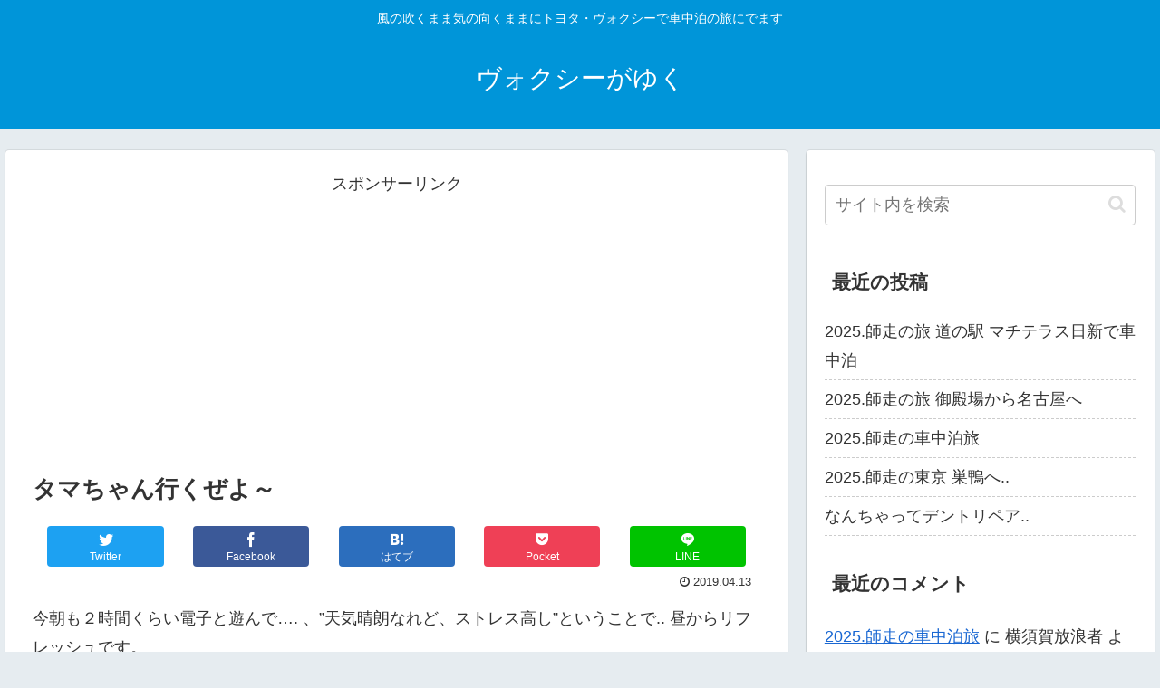

--- FILE ---
content_type: text/html; charset=UTF-8
request_url: https://yokosukashachuhaku.com/bike/%E3%82%BF%E3%83%9E%E3%81%A1%E3%82%83%E3%82%93%E8%A1%8C%E3%81%8F%E3%81%9C%E3%82%88%EF%BD%9E/
body_size: 29893
content:
<!doctype html>
<html lang="ja">

<head>
<meta charset="utf-8">
<meta http-equiv="X-UA-Compatible" content="IE=edge">
<meta name="viewport" content="width=device-width, initial-scale=1.0, viewport-fit=cover"/>
<meta name="referrer" content="no-referrer-when-downgrade"/>

      
<!-- Global site tag (gtag.js) - Google Analytics -->
<script async src="https://www.googletagmanager.com/gtag/js?id=UA-134772025-1"></script>
<script>
  window.dataLayer = window.dataLayer || [];
  function gtag(){dataLayer.push(arguments);}
  gtag('js', new Date());

  gtag('config', 'UA-134772025-1');
</script>
<!-- /Global site tag (gtag.js) - Google Analytics -->

      
  

  <!-- Other Analytics -->
<script async src="//pagead2.googlesyndication.com/pagead/js/adsbygoogle.js"></script>
<script>
  (adsbygoogle = window.adsbygoogle || []).push({
    google_ad_client: "ca-pub-6538473341438067",
    enable_page_level_ads: true
  });
</script>
<!-- /Other Analytics -->
<link rel="amphtml" href="https://yokosukashachuhaku.com/bike/%e3%82%bf%e3%83%9e%e3%81%a1%e3%82%83%e3%82%93%e8%a1%8c%e3%81%8f%e3%81%9c%e3%82%88%ef%bd%9e/?amp=1">
<!-- preconnect dns-prefetch -->
<link rel="preconnect dns-prefetch" href="//www.googletagmanager.com">
<link rel="preconnect dns-prefetch" href="//www.google-analytics.com">
<link rel="preconnect dns-prefetch" href="//ajax.googleapis.com">
<link rel="preconnect dns-prefetch" href="//cdnjs.cloudflare.com">
<link rel="preconnect dns-prefetch" href="//pagead2.googlesyndication.com">
<link rel="preconnect dns-prefetch" href="//googleads.g.doubleclick.net">
<link rel="preconnect dns-prefetch" href="//tpc.googlesyndication.com">
<link rel="preconnect dns-prefetch" href="//ad.doubleclick.net">
<link rel="preconnect dns-prefetch" href="//www.gstatic.com">
<link rel="preconnect dns-prefetch" href="//cse.google.com">
<link rel="preconnect dns-prefetch" href="//fonts.gstatic.com">
<link rel="preconnect dns-prefetch" href="//fonts.googleapis.com">
<link rel="preconnect dns-prefetch" href="//cms.quantserve.com">
<link rel="preconnect dns-prefetch" href="//secure.gravatar.com">
<link rel="preconnect dns-prefetch" href="//cdn.syndication.twimg.com">
<link rel="preconnect dns-prefetch" href="//cdn.jsdelivr.net">
<link rel="preconnect dns-prefetch" href="//images-fe.ssl-images-amazon.com">
<link rel="preconnect dns-prefetch" href="//completion.amazon.com">
<link rel="preconnect dns-prefetch" href="//m.media-amazon.com">
<link rel="preconnect dns-prefetch" href="//i.moshimo.com">
<link rel="preconnect dns-prefetch" href="//aml.valuecommerce.com">
<link rel="preconnect dns-prefetch" href="//dalc.valuecommerce.com">
<link rel="preconnect dns-prefetch" href="//dalb.valuecommerce.com">

<!-- Preload -->
<link rel="preload" as="font" type="font/woff" href="https://yokosukashachuhaku.com/wp-content/themes/cocoon-master/webfonts/icomoon/fonts/icomoon.woff" crossorigin>
<link rel="preload" as="font" type="font/woff2" href="https://yokosukashachuhaku.com/wp-content/themes/cocoon-master/webfonts/fontawesome/fonts/fontawesome-webfont.woff2?v=4.7.0" crossorigin>

<title>タマモよ行くぜよ～  |  ヴォクシーがゆく</title>
<meta name='robots' content='max-image-preview:large' />
	<style>img:is([sizes="auto" i], [sizes^="auto," i]) { contain-intrinsic-size: 3000px 1500px }</style>
	
<!-- OGP -->
<meta property="og:type" content="article">
<meta property="og:description" content="寒かった冬も花粉の時期もタマモクロス号（おいらのお気に入りの自転車）にはほぼ乗ってません.... 今日は乗るか～　”天気晴朗なれどストレス高し” だから....">
<meta property="og:title" content="タマちゃん行くぜよ～">
<meta property="og:url" content="https://yokosukashachuhaku.com/bike/%e3%82%bf%e3%83%9e%e3%81%a1%e3%82%83%e3%82%93%e8%a1%8c%e3%81%8f%e3%81%9c%e3%82%88%ef%bd%9e/">
<meta property="og:image" content="https://yokosukashachuhaku.com/wp-content/uploads/2019/04/1-11.jpg">
<meta property="og:site_name" content="ヴォクシーがゆく">
<meta property="og:locale" content="ja_JP">
<meta property="article:published_time" content="2019-04-13T22:09:02+09:00" />
<meta property="article:modified_time" content="2019-04-13T22:09:02+09:00" />
<meta property="article:section" content="イディオム０のこと">
<!-- /OGP -->

<!-- Twitter Card -->
<meta name="twitter:card" content="summary">
<meta property="twitter:description" content="寒かった冬も花粉の時期もタマモクロス号（おいらのお気に入りの自転車）にはほぼ乗ってません.... 今日は乗るか～　”天気晴朗なれどストレス高し” だから....">
<meta property="twitter:title" content="タマちゃん行くぜよ～">
<meta property="twitter:url" content="https://yokosukashachuhaku.com/bike/%e3%82%bf%e3%83%9e%e3%81%a1%e3%82%83%e3%82%93%e8%a1%8c%e3%81%8f%e3%81%9c%e3%82%88%ef%bd%9e/">
<meta name="twitter:image" content="https://yokosukashachuhaku.com/wp-content/uploads/2019/04/1-11.jpg">
<meta name="twitter:domain" content="yokosukashachuhaku.com">
<!-- /Twitter Card -->
<link rel='dns-prefetch' href='//webfonts.xserver.jp' />
<link rel='dns-prefetch' href='//ajax.googleapis.com' />
<link rel='dns-prefetch' href='//cdnjs.cloudflare.com' />
<link rel="alternate" type="application/rss+xml" title="ヴォクシーがゆく &raquo; フィード" href="https://yokosukashachuhaku.com/feed/" />
<link rel="alternate" type="application/rss+xml" title="ヴォクシーがゆく &raquo; コメントフィード" href="https://yokosukashachuhaku.com/comments/feed/" />
<link rel="alternate" type="application/rss+xml" title="ヴォクシーがゆく &raquo; タマちゃん行くぜよ～ のコメントのフィード" href="https://yokosukashachuhaku.com/bike/%e3%82%bf%e3%83%9e%e3%81%a1%e3%82%83%e3%82%93%e8%a1%8c%e3%81%8f%e3%81%9c%e3%82%88%ef%bd%9e/feed/" />
<link rel='stylesheet' id='cocoon-style-css' href='https://yokosukashachuhaku.com/wp-content/themes/cocoon-master/style.css?ver=6.8.3&#038;fver=20220731100644' media='all' />
<link rel='stylesheet' id='cocoon-keyframes-css' href='https://yokosukashachuhaku.com/wp-content/themes/cocoon-master/keyframes.css?ver=6.8.3&#038;fver=20220731100644' media='all' />
<link rel='stylesheet' id='font-awesome-style-css' href='https://yokosukashachuhaku.com/wp-content/themes/cocoon-master/webfonts/fontawesome/css/font-awesome.min.css?ver=6.8.3&#038;fver=20220731100644' media='all' />
<link rel='stylesheet' id='icomoon-style-css' href='https://yokosukashachuhaku.com/wp-content/themes/cocoon-master/webfonts/icomoon/style.css?ver=6.8.3&#038;fver=20220731100644' media='all' />
<link rel='stylesheet' id='baguettebox-style-css' href='https://yokosukashachuhaku.com/wp-content/themes/cocoon-master/plugins/baguettebox/dist/baguetteBox.min.css?ver=6.8.3&#038;fver=20220731100643' media='all' />
<link rel='stylesheet' id='cocoon-skin-style-css' href='https://yokosukashachuhaku.com/wp-content/themes/cocoon-master/skins/skin-colors-blue/style.css?ver=6.8.3&#038;fver=20220731100643' media='all' />
<style id='cocoon-skin-style-inline-css'>
.main{width:860px}.sidebar{width:376px}@media screen and (max-width:1280px){.wrap{width:auto}.main,.sidebar,.sidebar-left .main,.sidebar-left .sidebar{margin:0 .5%}.main{width:67.4%}.sidebar{padding:1.5%;width:30%}.entry-card-thumb{width:38%}.entry-card-content{margin-left:40%}}body::after{content:url(https://yokosukashachuhaku.com/wp-content/themes/cocoon-master/lib/analytics/access.php?post_id=2062&post_type=post)!important;visibility:hidden;position:absolute;bottom:0;right:0;width:1px;height:1px;overflow:hidden;display:inline!important}.toc-checkbox{display:none}.toc-content{visibility:hidden;height:0;opacity:.2;transition:all .5s ease-out}.toc-checkbox:checked~.toc-content{visibility:visible;padding-top:.6em;height:100%;opacity:1}.toc-title::after{content:'[開く]';margin-left:.5em;cursor:pointer;font-size:.8em}.toc-title:hover::after{text-decoration:underline}.toc-checkbox:checked+.toc-title::after{content:'[閉じる]'}#respond{display:none}.entry-content>*,.demo .entry-content p{line-height:1.8}.entry-content>*,.article p,.demo .entry-content p,.article dl,.article ul,.article ol,.article blockquote,.article pre,.article table,.article .toc,.body .article,.body .column-wrap,.body .new-entry-cards,.body .popular-entry-cards,.body .navi-entry-cards,.body .box-menus,.body .ranking-item,.body .rss-entry-cards,.body .widget,.body .author-box,.body .blogcard-wrap,.body .login-user-only,.body .information-box,.body .question-box,.body .alert-box,.body .information,.body .question,.body .alert,.body .memo-box,.body .comment-box,.body .common-icon-box,.body .blank-box,.body .button-block,.body .micro-bottom,.body .caption-box,.body .tab-caption-box,.body .label-box,.body .toggle-wrap,.body .wp-block-image,.body .booklink-box,.body .kaerebalink-box,.body .tomarebalink-box,.body .product-item-box,.body .speech-wrap,.body .wp-block-categories,.body .wp-block-archives,.body .wp-block-archives-dropdown,.body .wp-block-calendar,.body .ad-area,.body .wp-block-gallery,.body .wp-block-audio,.body .wp-block-cover,.body .wp-block-file,.body .wp-block-media-text,.body .wp-block-video,.body .wp-block-buttons,.body .wp-block-columns,.body .wp-block-separator,.body .components-placeholder,.body .wp-block-search,.body .wp-block-social-links,.body .timeline-box,.body .blogcard-type,.body .btn-wrap,.body .btn-wrap a,.body .block-box,.body .wp-block-embed,.body .wp-block-group,.body .wp-block-table,.body .scrollable-table,.body .wp-block-separator,.body .wp-block,.body .video-container,.comment-area,.related-entries,.pager-post-navi,.comment-respond,.is-root-container>*,[data-type="core/freeform"]{margin-bottom:1.4em}.article h2,.article h3,.article h4,.article h5,.article h6{margin-bottom:1.26em}@media screen and (max-width:480px){.body,.menu-content{font-size:16px}}@media screen and (max-width:781px){.wp-block-column{margin-bottom:1.4em}}@media screen and (max-width:599px){.column-wrap>div{margin-bottom:1.4em}}.article h2,.article h3,.article h4,.article h5,.article h6{margin-top:1.87em}.article .micro-top{margin-bottom:.28em}.article .micro-bottom{margin-top:-1.26em}.article .micro-balloon{margin-bottom:.7em}.article .micro-bottom.micro-balloon{margin-top:-.98em}.blank-box.bb-key-color{border-color:#19448e}.iic-key-color li::before{color:#19448e}.blank-box.bb-tab.bb-key-color::before{background-color:#19448e}.tb-key-color .toggle-button{border:1px solid #19448e;background:#19448e;color:#fff}.tb-key-color .toggle-button::before{color:#ccc}.tb-key-color .toggle-checkbox:checked~.toggle-content{border-color:#19448e}.cb-key-color.caption-box{border-color:#19448e}.cb-key-color .caption-box-label{background-color:#19448e;color:#fff}.tcb-key-color .tab-caption-box-label{background-color:#19448e;color:#fff}.tcb-key-color .tab-caption-box-content{border-color:#19448e}.lb-key-color .label-box-content{border-color:#19448e}.mc-key-color{background-color:#19448e;color:#fff;border:0}.mc-key-color.micro-bottom::after{border-bottom-color:#19448e;border-top-color:transparent}.mc-key-color::before{border-top-color:transparent;border-bottom-color:transparent}.mc-key-color::after{border-top-color:#19448e}.btn-key-color,.btn-wrap.btn-wrap-key-color>a{background-color:#19448e}.has-text-color.has-key-color-color{color:#19448e}.has-background.has-key-color-background-color{background-color:#19448e}.body.article,body#tinymce.wp-editor{background-color:#fff}.body.article,.editor-post-title__block .editor-post-title__input,body#tinymce.wp-editor{color:#333}html .body .has-key-color-background-color{background-color:#19448e}html .body .has-key-color-color{color:#19448e}html .body .has-key-color-color .toggle-button::before{color:#19448e}html .body .has-key-color-border-color{border-color:#19448e}html .body .btn-wrap.has-key-color-background-color>a{background-color:#19448e}html .body .btn-wrap.has-key-color-color>a{color:#19448e}html .body .btn-wrap.has-key-color-border-color>a{border-color:#19448e}html .body .bb-tab.has-key-color-border-color .bb-label{background-color:#19448e}html .body .toggle-wrap.has-key-color-color .toggle-button,html .body .toggle-wrap.has-key-color-color .toggle-button:before{color:#19448e}html .body .toggle-wrap.has-key-color-border-color .toggle-button{background-color:#19448e}html .body .toggle-wrap.has-key-color-border-color .toggle-button,.toggle-wrap.has-key-color-border-color .toggle-content{border-color:#19448e}html .body .iconlist-box.has-key-color-icon-color li::before{color:#19448e}html .body .micro-balloon.has-key-color-color{color:#19448e}html .body .micro-balloon.has-key-color-background-color{background-color:#19448e;border-color:transparent}html .body .micro-balloon.has-key-color-background-color.micro-bottom::after{border-bottom-color:#19448e;border-top-color:transparent}html .body .micro-balloon.has-key-color-background-color::before{border-top-color:transparent;border-bottom-color:transparent}html .body .micro-balloon.has-key-color-background-color::after{border-top-color:#19448e}html .body .micro-balloon.has-border-color.has-key-color-border-color{border-color:#19448e}html .body .micro-balloon.micro-top.has-key-color-border-color::before{border-top-color:#19448e}html .body .micro-balloon.micro-bottom.has-key-color-border-color::before{border-bottom-color:#19448e}html .body .caption-box.has-key-color-border-color .box-label{background-color:#19448e}html .body .tab-caption-box.has-key-color-border-color .box-label{background-color:#19448e}html .body .tab-caption-box.has-key-color-border-color .box-content{border-color:#19448e}html .body .tab-caption-box.has-key-color-background-color .box-content{background-color:#19448e}html .body .label-box.has-key-color-border-color .box-content{border-color:#19448e}html .body .label-box.has-key-color-background-color .box-content{background-color:#19448e}html .body .speech-balloon.has-key-color-background-color{background-color:#19448e}html .body .speech-balloon.has-text-color.has-key-color-color{color:#19448e}html .body .speech-balloon.has-key-color-border-color{border-color:#19448e}html .body .sbp-l .speech-balloon.has-key-color-border-color::before{border-right-color:#19448e}html .body .sbp-r .speech-balloon.has-key-color-border-color::before{border-left-color:#19448e}html .body .sbp-l .speech-balloon.has-key-color-background-color::after{border-right-color:#19448e}html .body .sbp-r .speech-balloon.has-key-color-background-color::after{border-left-color:#19448e}html .body .sbs-line.sbp-r .speech-balloon.has-key-color-background-color{background-color:#19448e}html .body .sbs-line.sbp-r .speech-balloon.has-key-color-border-color{border-color:#19448e}html .body .speech-wraphtml .body .sbs-think .speech-balloon.has-key-color-border-color::before,html .body .speech-wrap.sbs-think .speech-balloon.has-key-color-border-color::after{border-color:#19448e}html .body .sbs-think .speech-balloon.has-key-color-background-color::before,html .body .sbs-think .speech-balloon.has-key-color-background-color::after{background-color:#19448e}html .body .sbs-think .speech-balloon.has-key-color-border-color::before{border-color:#19448e}html .body .timeline-box.has-key-color-point-color .timeline-item::before{background-color:#19448e}html .body .has-key-color-question-color .faq-question-label{color:#19448e}html .body .has-key-color-answer-color .faq-answer-label{color:#19448e}html .body .is-style-square.has-key-color-question-color .faq-question-label{color:#fff;background-color:#19448e}html .body .is-style-square.has-key-color-answer-color .faq-answer-label{color:#fff;background-color:#19448e}html .body .has-red-background-color{background-color:#e60033}html .body .has-red-color{color:#e60033}html .body .has-red-color .toggle-button::before{color:#e60033}html .body .has-red-border-color{border-color:#e60033}html .body .btn-wrap.has-red-background-color>a{background-color:#e60033}html .body .btn-wrap.has-red-color>a{color:#e60033}html .body .btn-wrap.has-red-border-color>a{border-color:#e60033}html .body .bb-tab.has-red-border-color .bb-label{background-color:#e60033}html .body .toggle-wrap.has-red-color .toggle-button,html .body .toggle-wrap.has-red-color .toggle-button:before{color:#e60033}html .body .toggle-wrap.has-red-border-color .toggle-button{background-color:#e60033}html .body .toggle-wrap.has-red-border-color .toggle-button,.toggle-wrap.has-red-border-color .toggle-content{border-color:#e60033}html .body .iconlist-box.has-red-icon-color li::before{color:#e60033}html .body .micro-balloon.has-red-color{color:#e60033}html .body .micro-balloon.has-red-background-color{background-color:#e60033;border-color:transparent}html .body .micro-balloon.has-red-background-color.micro-bottom::after{border-bottom-color:#e60033;border-top-color:transparent}html .body .micro-balloon.has-red-background-color::before{border-top-color:transparent;border-bottom-color:transparent}html .body .micro-balloon.has-red-background-color::after{border-top-color:#e60033}html .body .micro-balloon.has-border-color.has-red-border-color{border-color:#e60033}html .body .micro-balloon.micro-top.has-red-border-color::before{border-top-color:#e60033}html .body .micro-balloon.micro-bottom.has-red-border-color::before{border-bottom-color:#e60033}html .body .caption-box.has-red-border-color .box-label{background-color:#e60033}html .body .tab-caption-box.has-red-border-color .box-label{background-color:#e60033}html .body .tab-caption-box.has-red-border-color .box-content{border-color:#e60033}html .body .tab-caption-box.has-red-background-color .box-content{background-color:#e60033}html .body .label-box.has-red-border-color .box-content{border-color:#e60033}html .body .label-box.has-red-background-color .box-content{background-color:#e60033}html .body .speech-balloon.has-red-background-color{background-color:#e60033}html .body .speech-balloon.has-text-color.has-red-color{color:#e60033}html .body .speech-balloon.has-red-border-color{border-color:#e60033}html .body .sbp-l .speech-balloon.has-red-border-color::before{border-right-color:#e60033}html .body .sbp-r .speech-balloon.has-red-border-color::before{border-left-color:#e60033}html .body .sbp-l .speech-balloon.has-red-background-color::after{border-right-color:#e60033}html .body .sbp-r .speech-balloon.has-red-background-color::after{border-left-color:#e60033}html .body .sbs-line.sbp-r .speech-balloon.has-red-background-color{background-color:#e60033}html .body .sbs-line.sbp-r .speech-balloon.has-red-border-color{border-color:#e60033}html .body .speech-wraphtml .body .sbs-think .speech-balloon.has-red-border-color::before,html .body .speech-wrap.sbs-think .speech-balloon.has-red-border-color::after{border-color:#e60033}html .body .sbs-think .speech-balloon.has-red-background-color::before,html .body .sbs-think .speech-balloon.has-red-background-color::after{background-color:#e60033}html .body .sbs-think .speech-balloon.has-red-border-color::before{border-color:#e60033}html .body .timeline-box.has-red-point-color .timeline-item::before{background-color:#e60033}html .body .has-red-question-color .faq-question-label{color:#e60033}html .body .has-red-answer-color .faq-answer-label{color:#e60033}html .body .is-style-square.has-red-question-color .faq-question-label{color:#fff;background-color:#e60033}html .body .is-style-square.has-red-answer-color .faq-answer-label{color:#fff;background-color:#e60033}html .body .has-pink-background-color{background-color:#e95295}html .body .has-pink-color{color:#e95295}html .body .has-pink-color .toggle-button::before{color:#e95295}html .body .has-pink-border-color{border-color:#e95295}html .body .btn-wrap.has-pink-background-color>a{background-color:#e95295}html .body .btn-wrap.has-pink-color>a{color:#e95295}html .body .btn-wrap.has-pink-border-color>a{border-color:#e95295}html .body .bb-tab.has-pink-border-color .bb-label{background-color:#e95295}html .body .toggle-wrap.has-pink-color .toggle-button,html .body .toggle-wrap.has-pink-color .toggle-button:before{color:#e95295}html .body .toggle-wrap.has-pink-border-color .toggle-button{background-color:#e95295}html .body .toggle-wrap.has-pink-border-color .toggle-button,.toggle-wrap.has-pink-border-color .toggle-content{border-color:#e95295}html .body .iconlist-box.has-pink-icon-color li::before{color:#e95295}html .body .micro-balloon.has-pink-color{color:#e95295}html .body .micro-balloon.has-pink-background-color{background-color:#e95295;border-color:transparent}html .body .micro-balloon.has-pink-background-color.micro-bottom::after{border-bottom-color:#e95295;border-top-color:transparent}html .body .micro-balloon.has-pink-background-color::before{border-top-color:transparent;border-bottom-color:transparent}html .body .micro-balloon.has-pink-background-color::after{border-top-color:#e95295}html .body .micro-balloon.has-border-color.has-pink-border-color{border-color:#e95295}html .body .micro-balloon.micro-top.has-pink-border-color::before{border-top-color:#e95295}html .body .micro-balloon.micro-bottom.has-pink-border-color::before{border-bottom-color:#e95295}html .body .caption-box.has-pink-border-color .box-label{background-color:#e95295}html .body .tab-caption-box.has-pink-border-color .box-label{background-color:#e95295}html .body .tab-caption-box.has-pink-border-color .box-content{border-color:#e95295}html .body .tab-caption-box.has-pink-background-color .box-content{background-color:#e95295}html .body .label-box.has-pink-border-color .box-content{border-color:#e95295}html .body .label-box.has-pink-background-color .box-content{background-color:#e95295}html .body .speech-balloon.has-pink-background-color{background-color:#e95295}html .body .speech-balloon.has-text-color.has-pink-color{color:#e95295}html .body .speech-balloon.has-pink-border-color{border-color:#e95295}html .body .sbp-l .speech-balloon.has-pink-border-color::before{border-right-color:#e95295}html .body .sbp-r .speech-balloon.has-pink-border-color::before{border-left-color:#e95295}html .body .sbp-l .speech-balloon.has-pink-background-color::after{border-right-color:#e95295}html .body .sbp-r .speech-balloon.has-pink-background-color::after{border-left-color:#e95295}html .body .sbs-line.sbp-r .speech-balloon.has-pink-background-color{background-color:#e95295}html .body .sbs-line.sbp-r .speech-balloon.has-pink-border-color{border-color:#e95295}html .body .speech-wraphtml .body .sbs-think .speech-balloon.has-pink-border-color::before,html .body .speech-wrap.sbs-think .speech-balloon.has-pink-border-color::after{border-color:#e95295}html .body .sbs-think .speech-balloon.has-pink-background-color::before,html .body .sbs-think .speech-balloon.has-pink-background-color::after{background-color:#e95295}html .body .sbs-think .speech-balloon.has-pink-border-color::before{border-color:#e95295}html .body .timeline-box.has-pink-point-color .timeline-item::before{background-color:#e95295}html .body .has-pink-question-color .faq-question-label{color:#e95295}html .body .has-pink-answer-color .faq-answer-label{color:#e95295}html .body .is-style-square.has-pink-question-color .faq-question-label{color:#fff;background-color:#e95295}html .body .is-style-square.has-pink-answer-color .faq-answer-label{color:#fff;background-color:#e95295}html .body .has-purple-background-color{background-color:#884898}html .body .has-purple-color{color:#884898}html .body .has-purple-color .toggle-button::before{color:#884898}html .body .has-purple-border-color{border-color:#884898}html .body .btn-wrap.has-purple-background-color>a{background-color:#884898}html .body .btn-wrap.has-purple-color>a{color:#884898}html .body .btn-wrap.has-purple-border-color>a{border-color:#884898}html .body .bb-tab.has-purple-border-color .bb-label{background-color:#884898}html .body .toggle-wrap.has-purple-color .toggle-button,html .body .toggle-wrap.has-purple-color .toggle-button:before{color:#884898}html .body .toggle-wrap.has-purple-border-color .toggle-button{background-color:#884898}html .body .toggle-wrap.has-purple-border-color .toggle-button,.toggle-wrap.has-purple-border-color .toggle-content{border-color:#884898}html .body .iconlist-box.has-purple-icon-color li::before{color:#884898}html .body .micro-balloon.has-purple-color{color:#884898}html .body .micro-balloon.has-purple-background-color{background-color:#884898;border-color:transparent}html .body .micro-balloon.has-purple-background-color.micro-bottom::after{border-bottom-color:#884898;border-top-color:transparent}html .body .micro-balloon.has-purple-background-color::before{border-top-color:transparent;border-bottom-color:transparent}html .body .micro-balloon.has-purple-background-color::after{border-top-color:#884898}html .body .micro-balloon.has-border-color.has-purple-border-color{border-color:#884898}html .body .micro-balloon.micro-top.has-purple-border-color::before{border-top-color:#884898}html .body .micro-balloon.micro-bottom.has-purple-border-color::before{border-bottom-color:#884898}html .body .caption-box.has-purple-border-color .box-label{background-color:#884898}html .body .tab-caption-box.has-purple-border-color .box-label{background-color:#884898}html .body .tab-caption-box.has-purple-border-color .box-content{border-color:#884898}html .body .tab-caption-box.has-purple-background-color .box-content{background-color:#884898}html .body .label-box.has-purple-border-color .box-content{border-color:#884898}html .body .label-box.has-purple-background-color .box-content{background-color:#884898}html .body .speech-balloon.has-purple-background-color{background-color:#884898}html .body .speech-balloon.has-text-color.has-purple-color{color:#884898}html .body .speech-balloon.has-purple-border-color{border-color:#884898}html .body .sbp-l .speech-balloon.has-purple-border-color::before{border-right-color:#884898}html .body .sbp-r .speech-balloon.has-purple-border-color::before{border-left-color:#884898}html .body .sbp-l .speech-balloon.has-purple-background-color::after{border-right-color:#884898}html .body .sbp-r .speech-balloon.has-purple-background-color::after{border-left-color:#884898}html .body .sbs-line.sbp-r .speech-balloon.has-purple-background-color{background-color:#884898}html .body .sbs-line.sbp-r .speech-balloon.has-purple-border-color{border-color:#884898}html .body .speech-wraphtml .body .sbs-think .speech-balloon.has-purple-border-color::before,html .body .speech-wrap.sbs-think .speech-balloon.has-purple-border-color::after{border-color:#884898}html .body .sbs-think .speech-balloon.has-purple-background-color::before,html .body .sbs-think .speech-balloon.has-purple-background-color::after{background-color:#884898}html .body .sbs-think .speech-balloon.has-purple-border-color::before{border-color:#884898}html .body .timeline-box.has-purple-point-color .timeline-item::before{background-color:#884898}html .body .has-purple-question-color .faq-question-label{color:#884898}html .body .has-purple-answer-color .faq-answer-label{color:#884898}html .body .is-style-square.has-purple-question-color .faq-question-label{color:#fff;background-color:#884898}html .body .is-style-square.has-purple-answer-color .faq-answer-label{color:#fff;background-color:#884898}html .body .has-deep-background-color{background-color:#55295b}html .body .has-deep-color{color:#55295b}html .body .has-deep-color .toggle-button::before{color:#55295b}html .body .has-deep-border-color{border-color:#55295b}html .body .btn-wrap.has-deep-background-color>a{background-color:#55295b}html .body .btn-wrap.has-deep-color>a{color:#55295b}html .body .btn-wrap.has-deep-border-color>a{border-color:#55295b}html .body .bb-tab.has-deep-border-color .bb-label{background-color:#55295b}html .body .toggle-wrap.has-deep-color .toggle-button,html .body .toggle-wrap.has-deep-color .toggle-button:before{color:#55295b}html .body .toggle-wrap.has-deep-border-color .toggle-button{background-color:#55295b}html .body .toggle-wrap.has-deep-border-color .toggle-button,.toggle-wrap.has-deep-border-color .toggle-content{border-color:#55295b}html .body .iconlist-box.has-deep-icon-color li::before{color:#55295b}html .body .micro-balloon.has-deep-color{color:#55295b}html .body .micro-balloon.has-deep-background-color{background-color:#55295b;border-color:transparent}html .body .micro-balloon.has-deep-background-color.micro-bottom::after{border-bottom-color:#55295b;border-top-color:transparent}html .body .micro-balloon.has-deep-background-color::before{border-top-color:transparent;border-bottom-color:transparent}html .body .micro-balloon.has-deep-background-color::after{border-top-color:#55295b}html .body .micro-balloon.has-border-color.has-deep-border-color{border-color:#55295b}html .body .micro-balloon.micro-top.has-deep-border-color::before{border-top-color:#55295b}html .body .micro-balloon.micro-bottom.has-deep-border-color::before{border-bottom-color:#55295b}html .body .caption-box.has-deep-border-color .box-label{background-color:#55295b}html .body .tab-caption-box.has-deep-border-color .box-label{background-color:#55295b}html .body .tab-caption-box.has-deep-border-color .box-content{border-color:#55295b}html .body .tab-caption-box.has-deep-background-color .box-content{background-color:#55295b}html .body .label-box.has-deep-border-color .box-content{border-color:#55295b}html .body .label-box.has-deep-background-color .box-content{background-color:#55295b}html .body .speech-balloon.has-deep-background-color{background-color:#55295b}html .body .speech-balloon.has-text-color.has-deep-color{color:#55295b}html .body .speech-balloon.has-deep-border-color{border-color:#55295b}html .body .sbp-l .speech-balloon.has-deep-border-color::before{border-right-color:#55295b}html .body .sbp-r .speech-balloon.has-deep-border-color::before{border-left-color:#55295b}html .body .sbp-l .speech-balloon.has-deep-background-color::after{border-right-color:#55295b}html .body .sbp-r .speech-balloon.has-deep-background-color::after{border-left-color:#55295b}html .body .sbs-line.sbp-r .speech-balloon.has-deep-background-color{background-color:#55295b}html .body .sbs-line.sbp-r .speech-balloon.has-deep-border-color{border-color:#55295b}html .body .speech-wraphtml .body .sbs-think .speech-balloon.has-deep-border-color::before,html .body .speech-wrap.sbs-think .speech-balloon.has-deep-border-color::after{border-color:#55295b}html .body .sbs-think .speech-balloon.has-deep-background-color::before,html .body .sbs-think .speech-balloon.has-deep-background-color::after{background-color:#55295b}html .body .sbs-think .speech-balloon.has-deep-border-color::before{border-color:#55295b}html .body .timeline-box.has-deep-point-color .timeline-item::before{background-color:#55295b}html .body .has-deep-question-color .faq-question-label{color:#55295b}html .body .has-deep-answer-color .faq-answer-label{color:#55295b}html .body .is-style-square.has-deep-question-color .faq-question-label{color:#fff;background-color:#55295b}html .body .is-style-square.has-deep-answer-color .faq-answer-label{color:#fff;background-color:#55295b}html .body .has-indigo-background-color{background-color:#1e50a2}html .body .has-indigo-color{color:#1e50a2}html .body .has-indigo-color .toggle-button::before{color:#1e50a2}html .body .has-indigo-border-color{border-color:#1e50a2}html .body .btn-wrap.has-indigo-background-color>a{background-color:#1e50a2}html .body .btn-wrap.has-indigo-color>a{color:#1e50a2}html .body .btn-wrap.has-indigo-border-color>a{border-color:#1e50a2}html .body .bb-tab.has-indigo-border-color .bb-label{background-color:#1e50a2}html .body .toggle-wrap.has-indigo-color .toggle-button,html .body .toggle-wrap.has-indigo-color .toggle-button:before{color:#1e50a2}html .body .toggle-wrap.has-indigo-border-color .toggle-button{background-color:#1e50a2}html .body .toggle-wrap.has-indigo-border-color .toggle-button,.toggle-wrap.has-indigo-border-color .toggle-content{border-color:#1e50a2}html .body .iconlist-box.has-indigo-icon-color li::before{color:#1e50a2}html .body .micro-balloon.has-indigo-color{color:#1e50a2}html .body .micro-balloon.has-indigo-background-color{background-color:#1e50a2;border-color:transparent}html .body .micro-balloon.has-indigo-background-color.micro-bottom::after{border-bottom-color:#1e50a2;border-top-color:transparent}html .body .micro-balloon.has-indigo-background-color::before{border-top-color:transparent;border-bottom-color:transparent}html .body .micro-balloon.has-indigo-background-color::after{border-top-color:#1e50a2}html .body .micro-balloon.has-border-color.has-indigo-border-color{border-color:#1e50a2}html .body .micro-balloon.micro-top.has-indigo-border-color::before{border-top-color:#1e50a2}html .body .micro-balloon.micro-bottom.has-indigo-border-color::before{border-bottom-color:#1e50a2}html .body .caption-box.has-indigo-border-color .box-label{background-color:#1e50a2}html .body .tab-caption-box.has-indigo-border-color .box-label{background-color:#1e50a2}html .body .tab-caption-box.has-indigo-border-color .box-content{border-color:#1e50a2}html .body .tab-caption-box.has-indigo-background-color .box-content{background-color:#1e50a2}html .body .label-box.has-indigo-border-color .box-content{border-color:#1e50a2}html .body .label-box.has-indigo-background-color .box-content{background-color:#1e50a2}html .body .speech-balloon.has-indigo-background-color{background-color:#1e50a2}html .body .speech-balloon.has-text-color.has-indigo-color{color:#1e50a2}html .body .speech-balloon.has-indigo-border-color{border-color:#1e50a2}html .body .sbp-l .speech-balloon.has-indigo-border-color::before{border-right-color:#1e50a2}html .body .sbp-r .speech-balloon.has-indigo-border-color::before{border-left-color:#1e50a2}html .body .sbp-l .speech-balloon.has-indigo-background-color::after{border-right-color:#1e50a2}html .body .sbp-r .speech-balloon.has-indigo-background-color::after{border-left-color:#1e50a2}html .body .sbs-line.sbp-r .speech-balloon.has-indigo-background-color{background-color:#1e50a2}html .body .sbs-line.sbp-r .speech-balloon.has-indigo-border-color{border-color:#1e50a2}html .body .speech-wraphtml .body .sbs-think .speech-balloon.has-indigo-border-color::before,html .body .speech-wrap.sbs-think .speech-balloon.has-indigo-border-color::after{border-color:#1e50a2}html .body .sbs-think .speech-balloon.has-indigo-background-color::before,html .body .sbs-think .speech-balloon.has-indigo-background-color::after{background-color:#1e50a2}html .body .sbs-think .speech-balloon.has-indigo-border-color::before{border-color:#1e50a2}html .body .timeline-box.has-indigo-point-color .timeline-item::before{background-color:#1e50a2}html .body .has-indigo-question-color .faq-question-label{color:#1e50a2}html .body .has-indigo-answer-color .faq-answer-label{color:#1e50a2}html .body .is-style-square.has-indigo-question-color .faq-question-label{color:#fff;background-color:#1e50a2}html .body .is-style-square.has-indigo-answer-color .faq-answer-label{color:#fff;background-color:#1e50a2}html .body .has-blue-background-color{background-color:#0095d9}html .body .has-blue-color{color:#0095d9}html .body .has-blue-color .toggle-button::before{color:#0095d9}html .body .has-blue-border-color{border-color:#0095d9}html .body .btn-wrap.has-blue-background-color>a{background-color:#0095d9}html .body .btn-wrap.has-blue-color>a{color:#0095d9}html .body .btn-wrap.has-blue-border-color>a{border-color:#0095d9}html .body .bb-tab.has-blue-border-color .bb-label{background-color:#0095d9}html .body .toggle-wrap.has-blue-color .toggle-button,html .body .toggle-wrap.has-blue-color .toggle-button:before{color:#0095d9}html .body .toggle-wrap.has-blue-border-color .toggle-button{background-color:#0095d9}html .body .toggle-wrap.has-blue-border-color .toggle-button,.toggle-wrap.has-blue-border-color .toggle-content{border-color:#0095d9}html .body .iconlist-box.has-blue-icon-color li::before{color:#0095d9}html .body .micro-balloon.has-blue-color{color:#0095d9}html .body .micro-balloon.has-blue-background-color{background-color:#0095d9;border-color:transparent}html .body .micro-balloon.has-blue-background-color.micro-bottom::after{border-bottom-color:#0095d9;border-top-color:transparent}html .body .micro-balloon.has-blue-background-color::before{border-top-color:transparent;border-bottom-color:transparent}html .body .micro-balloon.has-blue-background-color::after{border-top-color:#0095d9}html .body .micro-balloon.has-border-color.has-blue-border-color{border-color:#0095d9}html .body .micro-balloon.micro-top.has-blue-border-color::before{border-top-color:#0095d9}html .body .micro-balloon.micro-bottom.has-blue-border-color::before{border-bottom-color:#0095d9}html .body .caption-box.has-blue-border-color .box-label{background-color:#0095d9}html .body .tab-caption-box.has-blue-border-color .box-label{background-color:#0095d9}html .body .tab-caption-box.has-blue-border-color .box-content{border-color:#0095d9}html .body .tab-caption-box.has-blue-background-color .box-content{background-color:#0095d9}html .body .label-box.has-blue-border-color .box-content{border-color:#0095d9}html .body .label-box.has-blue-background-color .box-content{background-color:#0095d9}html .body .speech-balloon.has-blue-background-color{background-color:#0095d9}html .body .speech-balloon.has-text-color.has-blue-color{color:#0095d9}html .body .speech-balloon.has-blue-border-color{border-color:#0095d9}html .body .sbp-l .speech-balloon.has-blue-border-color::before{border-right-color:#0095d9}html .body .sbp-r .speech-balloon.has-blue-border-color::before{border-left-color:#0095d9}html .body .sbp-l .speech-balloon.has-blue-background-color::after{border-right-color:#0095d9}html .body .sbp-r .speech-balloon.has-blue-background-color::after{border-left-color:#0095d9}html .body .sbs-line.sbp-r .speech-balloon.has-blue-background-color{background-color:#0095d9}html .body .sbs-line.sbp-r .speech-balloon.has-blue-border-color{border-color:#0095d9}html .body .speech-wraphtml .body .sbs-think .speech-balloon.has-blue-border-color::before,html .body .speech-wrap.sbs-think .speech-balloon.has-blue-border-color::after{border-color:#0095d9}html .body .sbs-think .speech-balloon.has-blue-background-color::before,html .body .sbs-think .speech-balloon.has-blue-background-color::after{background-color:#0095d9}html .body .sbs-think .speech-balloon.has-blue-border-color::before{border-color:#0095d9}html .body .timeline-box.has-blue-point-color .timeline-item::before{background-color:#0095d9}html .body .has-blue-question-color .faq-question-label{color:#0095d9}html .body .has-blue-answer-color .faq-answer-label{color:#0095d9}html .body .is-style-square.has-blue-question-color .faq-question-label{color:#fff;background-color:#0095d9}html .body .is-style-square.has-blue-answer-color .faq-answer-label{color:#fff;background-color:#0095d9}html .body .has-light-blue-background-color{background-color:#2ca9e1}html .body .has-light-blue-color{color:#2ca9e1}html .body .has-light-blue-color .toggle-button::before{color:#2ca9e1}html .body .has-light-blue-border-color{border-color:#2ca9e1}html .body .btn-wrap.has-light-blue-background-color>a{background-color:#2ca9e1}html .body .btn-wrap.has-light-blue-color>a{color:#2ca9e1}html .body .btn-wrap.has-light-blue-border-color>a{border-color:#2ca9e1}html .body .bb-tab.has-light-blue-border-color .bb-label{background-color:#2ca9e1}html .body .toggle-wrap.has-light-blue-color .toggle-button,html .body .toggle-wrap.has-light-blue-color .toggle-button:before{color:#2ca9e1}html .body .toggle-wrap.has-light-blue-border-color .toggle-button{background-color:#2ca9e1}html .body .toggle-wrap.has-light-blue-border-color .toggle-button,.toggle-wrap.has-light-blue-border-color .toggle-content{border-color:#2ca9e1}html .body .iconlist-box.has-light-blue-icon-color li::before{color:#2ca9e1}html .body .micro-balloon.has-light-blue-color{color:#2ca9e1}html .body .micro-balloon.has-light-blue-background-color{background-color:#2ca9e1;border-color:transparent}html .body .micro-balloon.has-light-blue-background-color.micro-bottom::after{border-bottom-color:#2ca9e1;border-top-color:transparent}html .body .micro-balloon.has-light-blue-background-color::before{border-top-color:transparent;border-bottom-color:transparent}html .body .micro-balloon.has-light-blue-background-color::after{border-top-color:#2ca9e1}html .body .micro-balloon.has-border-color.has-light-blue-border-color{border-color:#2ca9e1}html .body .micro-balloon.micro-top.has-light-blue-border-color::before{border-top-color:#2ca9e1}html .body .micro-balloon.micro-bottom.has-light-blue-border-color::before{border-bottom-color:#2ca9e1}html .body .caption-box.has-light-blue-border-color .box-label{background-color:#2ca9e1}html .body .tab-caption-box.has-light-blue-border-color .box-label{background-color:#2ca9e1}html .body .tab-caption-box.has-light-blue-border-color .box-content{border-color:#2ca9e1}html .body .tab-caption-box.has-light-blue-background-color .box-content{background-color:#2ca9e1}html .body .label-box.has-light-blue-border-color .box-content{border-color:#2ca9e1}html .body .label-box.has-light-blue-background-color .box-content{background-color:#2ca9e1}html .body .speech-balloon.has-light-blue-background-color{background-color:#2ca9e1}html .body .speech-balloon.has-text-color.has-light-blue-color{color:#2ca9e1}html .body .speech-balloon.has-light-blue-border-color{border-color:#2ca9e1}html .body .sbp-l .speech-balloon.has-light-blue-border-color::before{border-right-color:#2ca9e1}html .body .sbp-r .speech-balloon.has-light-blue-border-color::before{border-left-color:#2ca9e1}html .body .sbp-l .speech-balloon.has-light-blue-background-color::after{border-right-color:#2ca9e1}html .body .sbp-r .speech-balloon.has-light-blue-background-color::after{border-left-color:#2ca9e1}html .body .sbs-line.sbp-r .speech-balloon.has-light-blue-background-color{background-color:#2ca9e1}html .body .sbs-line.sbp-r .speech-balloon.has-light-blue-border-color{border-color:#2ca9e1}html .body .speech-wraphtml .body .sbs-think .speech-balloon.has-light-blue-border-color::before,html .body .speech-wrap.sbs-think .speech-balloon.has-light-blue-border-color::after{border-color:#2ca9e1}html .body .sbs-think .speech-balloon.has-light-blue-background-color::before,html .body .sbs-think .speech-balloon.has-light-blue-background-color::after{background-color:#2ca9e1}html .body .sbs-think .speech-balloon.has-light-blue-border-color::before{border-color:#2ca9e1}html .body .timeline-box.has-light-blue-point-color .timeline-item::before{background-color:#2ca9e1}html .body .has-light-blue-question-color .faq-question-label{color:#2ca9e1}html .body .has-light-blue-answer-color .faq-answer-label{color:#2ca9e1}html .body .is-style-square.has-light-blue-question-color .faq-question-label{color:#fff;background-color:#2ca9e1}html .body .is-style-square.has-light-blue-answer-color .faq-answer-label{color:#fff;background-color:#2ca9e1}html .body .has-cyan-background-color{background-color:#00a3af}html .body .has-cyan-color{color:#00a3af}html .body .has-cyan-color .toggle-button::before{color:#00a3af}html .body .has-cyan-border-color{border-color:#00a3af}html .body .btn-wrap.has-cyan-background-color>a{background-color:#00a3af}html .body .btn-wrap.has-cyan-color>a{color:#00a3af}html .body .btn-wrap.has-cyan-border-color>a{border-color:#00a3af}html .body .bb-tab.has-cyan-border-color .bb-label{background-color:#00a3af}html .body .toggle-wrap.has-cyan-color .toggle-button,html .body .toggle-wrap.has-cyan-color .toggle-button:before{color:#00a3af}html .body .toggle-wrap.has-cyan-border-color .toggle-button{background-color:#00a3af}html .body .toggle-wrap.has-cyan-border-color .toggle-button,.toggle-wrap.has-cyan-border-color .toggle-content{border-color:#00a3af}html .body .iconlist-box.has-cyan-icon-color li::before{color:#00a3af}html .body .micro-balloon.has-cyan-color{color:#00a3af}html .body .micro-balloon.has-cyan-background-color{background-color:#00a3af;border-color:transparent}html .body .micro-balloon.has-cyan-background-color.micro-bottom::after{border-bottom-color:#00a3af;border-top-color:transparent}html .body .micro-balloon.has-cyan-background-color::before{border-top-color:transparent;border-bottom-color:transparent}html .body .micro-balloon.has-cyan-background-color::after{border-top-color:#00a3af}html .body .micro-balloon.has-border-color.has-cyan-border-color{border-color:#00a3af}html .body .micro-balloon.micro-top.has-cyan-border-color::before{border-top-color:#00a3af}html .body .micro-balloon.micro-bottom.has-cyan-border-color::before{border-bottom-color:#00a3af}html .body .caption-box.has-cyan-border-color .box-label{background-color:#00a3af}html .body .tab-caption-box.has-cyan-border-color .box-label{background-color:#00a3af}html .body .tab-caption-box.has-cyan-border-color .box-content{border-color:#00a3af}html .body .tab-caption-box.has-cyan-background-color .box-content{background-color:#00a3af}html .body .label-box.has-cyan-border-color .box-content{border-color:#00a3af}html .body .label-box.has-cyan-background-color .box-content{background-color:#00a3af}html .body .speech-balloon.has-cyan-background-color{background-color:#00a3af}html .body .speech-balloon.has-text-color.has-cyan-color{color:#00a3af}html .body .speech-balloon.has-cyan-border-color{border-color:#00a3af}html .body .sbp-l .speech-balloon.has-cyan-border-color::before{border-right-color:#00a3af}html .body .sbp-r .speech-balloon.has-cyan-border-color::before{border-left-color:#00a3af}html .body .sbp-l .speech-balloon.has-cyan-background-color::after{border-right-color:#00a3af}html .body .sbp-r .speech-balloon.has-cyan-background-color::after{border-left-color:#00a3af}html .body .sbs-line.sbp-r .speech-balloon.has-cyan-background-color{background-color:#00a3af}html .body .sbs-line.sbp-r .speech-balloon.has-cyan-border-color{border-color:#00a3af}html .body .speech-wraphtml .body .sbs-think .speech-balloon.has-cyan-border-color::before,html .body .speech-wrap.sbs-think .speech-balloon.has-cyan-border-color::after{border-color:#00a3af}html .body .sbs-think .speech-balloon.has-cyan-background-color::before,html .body .sbs-think .speech-balloon.has-cyan-background-color::after{background-color:#00a3af}html .body .sbs-think .speech-balloon.has-cyan-border-color::before{border-color:#00a3af}html .body .timeline-box.has-cyan-point-color .timeline-item::before{background-color:#00a3af}html .body .has-cyan-question-color .faq-question-label{color:#00a3af}html .body .has-cyan-answer-color .faq-answer-label{color:#00a3af}html .body .is-style-square.has-cyan-question-color .faq-question-label{color:#fff;background-color:#00a3af}html .body .is-style-square.has-cyan-answer-color .faq-answer-label{color:#fff;background-color:#00a3af}html .body .has-teal-background-color{background-color:#007b43}html .body .has-teal-color{color:#007b43}html .body .has-teal-color .toggle-button::before{color:#007b43}html .body .has-teal-border-color{border-color:#007b43}html .body .btn-wrap.has-teal-background-color>a{background-color:#007b43}html .body .btn-wrap.has-teal-color>a{color:#007b43}html .body .btn-wrap.has-teal-border-color>a{border-color:#007b43}html .body .bb-tab.has-teal-border-color .bb-label{background-color:#007b43}html .body .toggle-wrap.has-teal-color .toggle-button,html .body .toggle-wrap.has-teal-color .toggle-button:before{color:#007b43}html .body .toggle-wrap.has-teal-border-color .toggle-button{background-color:#007b43}html .body .toggle-wrap.has-teal-border-color .toggle-button,.toggle-wrap.has-teal-border-color .toggle-content{border-color:#007b43}html .body .iconlist-box.has-teal-icon-color li::before{color:#007b43}html .body .micro-balloon.has-teal-color{color:#007b43}html .body .micro-balloon.has-teal-background-color{background-color:#007b43;border-color:transparent}html .body .micro-balloon.has-teal-background-color.micro-bottom::after{border-bottom-color:#007b43;border-top-color:transparent}html .body .micro-balloon.has-teal-background-color::before{border-top-color:transparent;border-bottom-color:transparent}html .body .micro-balloon.has-teal-background-color::after{border-top-color:#007b43}html .body .micro-balloon.has-border-color.has-teal-border-color{border-color:#007b43}html .body .micro-balloon.micro-top.has-teal-border-color::before{border-top-color:#007b43}html .body .micro-balloon.micro-bottom.has-teal-border-color::before{border-bottom-color:#007b43}html .body .caption-box.has-teal-border-color .box-label{background-color:#007b43}html .body .tab-caption-box.has-teal-border-color .box-label{background-color:#007b43}html .body .tab-caption-box.has-teal-border-color .box-content{border-color:#007b43}html .body .tab-caption-box.has-teal-background-color .box-content{background-color:#007b43}html .body .label-box.has-teal-border-color .box-content{border-color:#007b43}html .body .label-box.has-teal-background-color .box-content{background-color:#007b43}html .body .speech-balloon.has-teal-background-color{background-color:#007b43}html .body .speech-balloon.has-text-color.has-teal-color{color:#007b43}html .body .speech-balloon.has-teal-border-color{border-color:#007b43}html .body .sbp-l .speech-balloon.has-teal-border-color::before{border-right-color:#007b43}html .body .sbp-r .speech-balloon.has-teal-border-color::before{border-left-color:#007b43}html .body .sbp-l .speech-balloon.has-teal-background-color::after{border-right-color:#007b43}html .body .sbp-r .speech-balloon.has-teal-background-color::after{border-left-color:#007b43}html .body .sbs-line.sbp-r .speech-balloon.has-teal-background-color{background-color:#007b43}html .body .sbs-line.sbp-r .speech-balloon.has-teal-border-color{border-color:#007b43}html .body .speech-wraphtml .body .sbs-think .speech-balloon.has-teal-border-color::before,html .body .speech-wrap.sbs-think .speech-balloon.has-teal-border-color::after{border-color:#007b43}html .body .sbs-think .speech-balloon.has-teal-background-color::before,html .body .sbs-think .speech-balloon.has-teal-background-color::after{background-color:#007b43}html .body .sbs-think .speech-balloon.has-teal-border-color::before{border-color:#007b43}html .body .timeline-box.has-teal-point-color .timeline-item::before{background-color:#007b43}html .body .has-teal-question-color .faq-question-label{color:#007b43}html .body .has-teal-answer-color .faq-answer-label{color:#007b43}html .body .is-style-square.has-teal-question-color .faq-question-label{color:#fff;background-color:#007b43}html .body .is-style-square.has-teal-answer-color .faq-answer-label{color:#fff;background-color:#007b43}html .body .has-green-background-color{background-color:#3eb370}html .body .has-green-color{color:#3eb370}html .body .has-green-color .toggle-button::before{color:#3eb370}html .body .has-green-border-color{border-color:#3eb370}html .body .btn-wrap.has-green-background-color>a{background-color:#3eb370}html .body .btn-wrap.has-green-color>a{color:#3eb370}html .body .btn-wrap.has-green-border-color>a{border-color:#3eb370}html .body .bb-tab.has-green-border-color .bb-label{background-color:#3eb370}html .body .toggle-wrap.has-green-color .toggle-button,html .body .toggle-wrap.has-green-color .toggle-button:before{color:#3eb370}html .body .toggle-wrap.has-green-border-color .toggle-button{background-color:#3eb370}html .body .toggle-wrap.has-green-border-color .toggle-button,.toggle-wrap.has-green-border-color .toggle-content{border-color:#3eb370}html .body .iconlist-box.has-green-icon-color li::before{color:#3eb370}html .body .micro-balloon.has-green-color{color:#3eb370}html .body .micro-balloon.has-green-background-color{background-color:#3eb370;border-color:transparent}html .body .micro-balloon.has-green-background-color.micro-bottom::after{border-bottom-color:#3eb370;border-top-color:transparent}html .body .micro-balloon.has-green-background-color::before{border-top-color:transparent;border-bottom-color:transparent}html .body .micro-balloon.has-green-background-color::after{border-top-color:#3eb370}html .body .micro-balloon.has-border-color.has-green-border-color{border-color:#3eb370}html .body .micro-balloon.micro-top.has-green-border-color::before{border-top-color:#3eb370}html .body .micro-balloon.micro-bottom.has-green-border-color::before{border-bottom-color:#3eb370}html .body .caption-box.has-green-border-color .box-label{background-color:#3eb370}html .body .tab-caption-box.has-green-border-color .box-label{background-color:#3eb370}html .body .tab-caption-box.has-green-border-color .box-content{border-color:#3eb370}html .body .tab-caption-box.has-green-background-color .box-content{background-color:#3eb370}html .body .label-box.has-green-border-color .box-content{border-color:#3eb370}html .body .label-box.has-green-background-color .box-content{background-color:#3eb370}html .body .speech-balloon.has-green-background-color{background-color:#3eb370}html .body .speech-balloon.has-text-color.has-green-color{color:#3eb370}html .body .speech-balloon.has-green-border-color{border-color:#3eb370}html .body .sbp-l .speech-balloon.has-green-border-color::before{border-right-color:#3eb370}html .body .sbp-r .speech-balloon.has-green-border-color::before{border-left-color:#3eb370}html .body .sbp-l .speech-balloon.has-green-background-color::after{border-right-color:#3eb370}html .body .sbp-r .speech-balloon.has-green-background-color::after{border-left-color:#3eb370}html .body .sbs-line.sbp-r .speech-balloon.has-green-background-color{background-color:#3eb370}html .body .sbs-line.sbp-r .speech-balloon.has-green-border-color{border-color:#3eb370}html .body .speech-wraphtml .body .sbs-think .speech-balloon.has-green-border-color::before,html .body .speech-wrap.sbs-think .speech-balloon.has-green-border-color::after{border-color:#3eb370}html .body .sbs-think .speech-balloon.has-green-background-color::before,html .body .sbs-think .speech-balloon.has-green-background-color::after{background-color:#3eb370}html .body .sbs-think .speech-balloon.has-green-border-color::before{border-color:#3eb370}html .body .timeline-box.has-green-point-color .timeline-item::before{background-color:#3eb370}html .body .has-green-question-color .faq-question-label{color:#3eb370}html .body .has-green-answer-color .faq-answer-label{color:#3eb370}html .body .is-style-square.has-green-question-color .faq-question-label{color:#fff;background-color:#3eb370}html .body .is-style-square.has-green-answer-color .faq-answer-label{color:#fff;background-color:#3eb370}html .body .has-light-green-background-color{background-color:#8bc34a}html .body .has-light-green-color{color:#8bc34a}html .body .has-light-green-color .toggle-button::before{color:#8bc34a}html .body .has-light-green-border-color{border-color:#8bc34a}html .body .btn-wrap.has-light-green-background-color>a{background-color:#8bc34a}html .body .btn-wrap.has-light-green-color>a{color:#8bc34a}html .body .btn-wrap.has-light-green-border-color>a{border-color:#8bc34a}html .body .bb-tab.has-light-green-border-color .bb-label{background-color:#8bc34a}html .body .toggle-wrap.has-light-green-color .toggle-button,html .body .toggle-wrap.has-light-green-color .toggle-button:before{color:#8bc34a}html .body .toggle-wrap.has-light-green-border-color .toggle-button{background-color:#8bc34a}html .body .toggle-wrap.has-light-green-border-color .toggle-button,.toggle-wrap.has-light-green-border-color .toggle-content{border-color:#8bc34a}html .body .iconlist-box.has-light-green-icon-color li::before{color:#8bc34a}html .body .micro-balloon.has-light-green-color{color:#8bc34a}html .body .micro-balloon.has-light-green-background-color{background-color:#8bc34a;border-color:transparent}html .body .micro-balloon.has-light-green-background-color.micro-bottom::after{border-bottom-color:#8bc34a;border-top-color:transparent}html .body .micro-balloon.has-light-green-background-color::before{border-top-color:transparent;border-bottom-color:transparent}html .body .micro-balloon.has-light-green-background-color::after{border-top-color:#8bc34a}html .body .micro-balloon.has-border-color.has-light-green-border-color{border-color:#8bc34a}html .body .micro-balloon.micro-top.has-light-green-border-color::before{border-top-color:#8bc34a}html .body .micro-balloon.micro-bottom.has-light-green-border-color::before{border-bottom-color:#8bc34a}html .body .caption-box.has-light-green-border-color .box-label{background-color:#8bc34a}html .body .tab-caption-box.has-light-green-border-color .box-label{background-color:#8bc34a}html .body .tab-caption-box.has-light-green-border-color .box-content{border-color:#8bc34a}html .body .tab-caption-box.has-light-green-background-color .box-content{background-color:#8bc34a}html .body .label-box.has-light-green-border-color .box-content{border-color:#8bc34a}html .body .label-box.has-light-green-background-color .box-content{background-color:#8bc34a}html .body .speech-balloon.has-light-green-background-color{background-color:#8bc34a}html .body .speech-balloon.has-text-color.has-light-green-color{color:#8bc34a}html .body .speech-balloon.has-light-green-border-color{border-color:#8bc34a}html .body .sbp-l .speech-balloon.has-light-green-border-color::before{border-right-color:#8bc34a}html .body .sbp-r .speech-balloon.has-light-green-border-color::before{border-left-color:#8bc34a}html .body .sbp-l .speech-balloon.has-light-green-background-color::after{border-right-color:#8bc34a}html .body .sbp-r .speech-balloon.has-light-green-background-color::after{border-left-color:#8bc34a}html .body .sbs-line.sbp-r .speech-balloon.has-light-green-background-color{background-color:#8bc34a}html .body .sbs-line.sbp-r .speech-balloon.has-light-green-border-color{border-color:#8bc34a}html .body .speech-wraphtml .body .sbs-think .speech-balloon.has-light-green-border-color::before,html .body .speech-wrap.sbs-think .speech-balloon.has-light-green-border-color::after{border-color:#8bc34a}html .body .sbs-think .speech-balloon.has-light-green-background-color::before,html .body .sbs-think .speech-balloon.has-light-green-background-color::after{background-color:#8bc34a}html .body .sbs-think .speech-balloon.has-light-green-border-color::before{border-color:#8bc34a}html .body .timeline-box.has-light-green-point-color .timeline-item::before{background-color:#8bc34a}html .body .has-light-green-question-color .faq-question-label{color:#8bc34a}html .body .has-light-green-answer-color .faq-answer-label{color:#8bc34a}html .body .is-style-square.has-light-green-question-color .faq-question-label{color:#fff;background-color:#8bc34a}html .body .is-style-square.has-light-green-answer-color .faq-answer-label{color:#fff;background-color:#8bc34a}html .body .has-lime-background-color{background-color:#c3d825}html .body .has-lime-color{color:#c3d825}html .body .has-lime-color .toggle-button::before{color:#c3d825}html .body .has-lime-border-color{border-color:#c3d825}html .body .btn-wrap.has-lime-background-color>a{background-color:#c3d825}html .body .btn-wrap.has-lime-color>a{color:#c3d825}html .body .btn-wrap.has-lime-border-color>a{border-color:#c3d825}html .body .bb-tab.has-lime-border-color .bb-label{background-color:#c3d825}html .body .toggle-wrap.has-lime-color .toggle-button,html .body .toggle-wrap.has-lime-color .toggle-button:before{color:#c3d825}html .body .toggle-wrap.has-lime-border-color .toggle-button{background-color:#c3d825}html .body .toggle-wrap.has-lime-border-color .toggle-button,.toggle-wrap.has-lime-border-color .toggle-content{border-color:#c3d825}html .body .iconlist-box.has-lime-icon-color li::before{color:#c3d825}html .body .micro-balloon.has-lime-color{color:#c3d825}html .body .micro-balloon.has-lime-background-color{background-color:#c3d825;border-color:transparent}html .body .micro-balloon.has-lime-background-color.micro-bottom::after{border-bottom-color:#c3d825;border-top-color:transparent}html .body .micro-balloon.has-lime-background-color::before{border-top-color:transparent;border-bottom-color:transparent}html .body .micro-balloon.has-lime-background-color::after{border-top-color:#c3d825}html .body .micro-balloon.has-border-color.has-lime-border-color{border-color:#c3d825}html .body .micro-balloon.micro-top.has-lime-border-color::before{border-top-color:#c3d825}html .body .micro-balloon.micro-bottom.has-lime-border-color::before{border-bottom-color:#c3d825}html .body .caption-box.has-lime-border-color .box-label{background-color:#c3d825}html .body .tab-caption-box.has-lime-border-color .box-label{background-color:#c3d825}html .body .tab-caption-box.has-lime-border-color .box-content{border-color:#c3d825}html .body .tab-caption-box.has-lime-background-color .box-content{background-color:#c3d825}html .body .label-box.has-lime-border-color .box-content{border-color:#c3d825}html .body .label-box.has-lime-background-color .box-content{background-color:#c3d825}html .body .speech-balloon.has-lime-background-color{background-color:#c3d825}html .body .speech-balloon.has-text-color.has-lime-color{color:#c3d825}html .body .speech-balloon.has-lime-border-color{border-color:#c3d825}html .body .sbp-l .speech-balloon.has-lime-border-color::before{border-right-color:#c3d825}html .body .sbp-r .speech-balloon.has-lime-border-color::before{border-left-color:#c3d825}html .body .sbp-l .speech-balloon.has-lime-background-color::after{border-right-color:#c3d825}html .body .sbp-r .speech-balloon.has-lime-background-color::after{border-left-color:#c3d825}html .body .sbs-line.sbp-r .speech-balloon.has-lime-background-color{background-color:#c3d825}html .body .sbs-line.sbp-r .speech-balloon.has-lime-border-color{border-color:#c3d825}html .body .speech-wraphtml .body .sbs-think .speech-balloon.has-lime-border-color::before,html .body .speech-wrap.sbs-think .speech-balloon.has-lime-border-color::after{border-color:#c3d825}html .body .sbs-think .speech-balloon.has-lime-background-color::before,html .body .sbs-think .speech-balloon.has-lime-background-color::after{background-color:#c3d825}html .body .sbs-think .speech-balloon.has-lime-border-color::before{border-color:#c3d825}html .body .timeline-box.has-lime-point-color .timeline-item::before{background-color:#c3d825}html .body .has-lime-question-color .faq-question-label{color:#c3d825}html .body .has-lime-answer-color .faq-answer-label{color:#c3d825}html .body .is-style-square.has-lime-question-color .faq-question-label{color:#fff;background-color:#c3d825}html .body .is-style-square.has-lime-answer-color .faq-answer-label{color:#fff;background-color:#c3d825}html .body .has-yellow-background-color{background-color:#ffd900}html .body .has-yellow-color{color:#ffd900}html .body .has-yellow-color .toggle-button::before{color:#ffd900}html .body .has-yellow-border-color{border-color:#ffd900}html .body .btn-wrap.has-yellow-background-color>a{background-color:#ffd900}html .body .btn-wrap.has-yellow-color>a{color:#ffd900}html .body .btn-wrap.has-yellow-border-color>a{border-color:#ffd900}html .body .bb-tab.has-yellow-border-color .bb-label{background-color:#ffd900}html .body .toggle-wrap.has-yellow-color .toggle-button,html .body .toggle-wrap.has-yellow-color .toggle-button:before{color:#ffd900}html .body .toggle-wrap.has-yellow-border-color .toggle-button{background-color:#ffd900}html .body .toggle-wrap.has-yellow-border-color .toggle-button,.toggle-wrap.has-yellow-border-color .toggle-content{border-color:#ffd900}html .body .iconlist-box.has-yellow-icon-color li::before{color:#ffd900}html .body .micro-balloon.has-yellow-color{color:#ffd900}html .body .micro-balloon.has-yellow-background-color{background-color:#ffd900;border-color:transparent}html .body .micro-balloon.has-yellow-background-color.micro-bottom::after{border-bottom-color:#ffd900;border-top-color:transparent}html .body .micro-balloon.has-yellow-background-color::before{border-top-color:transparent;border-bottom-color:transparent}html .body .micro-balloon.has-yellow-background-color::after{border-top-color:#ffd900}html .body .micro-balloon.has-border-color.has-yellow-border-color{border-color:#ffd900}html .body .micro-balloon.micro-top.has-yellow-border-color::before{border-top-color:#ffd900}html .body .micro-balloon.micro-bottom.has-yellow-border-color::before{border-bottom-color:#ffd900}html .body .caption-box.has-yellow-border-color .box-label{background-color:#ffd900}html .body .tab-caption-box.has-yellow-border-color .box-label{background-color:#ffd900}html .body .tab-caption-box.has-yellow-border-color .box-content{border-color:#ffd900}html .body .tab-caption-box.has-yellow-background-color .box-content{background-color:#ffd900}html .body .label-box.has-yellow-border-color .box-content{border-color:#ffd900}html .body .label-box.has-yellow-background-color .box-content{background-color:#ffd900}html .body .speech-balloon.has-yellow-background-color{background-color:#ffd900}html .body .speech-balloon.has-text-color.has-yellow-color{color:#ffd900}html .body .speech-balloon.has-yellow-border-color{border-color:#ffd900}html .body .sbp-l .speech-balloon.has-yellow-border-color::before{border-right-color:#ffd900}html .body .sbp-r .speech-balloon.has-yellow-border-color::before{border-left-color:#ffd900}html .body .sbp-l .speech-balloon.has-yellow-background-color::after{border-right-color:#ffd900}html .body .sbp-r .speech-balloon.has-yellow-background-color::after{border-left-color:#ffd900}html .body .sbs-line.sbp-r .speech-balloon.has-yellow-background-color{background-color:#ffd900}html .body .sbs-line.sbp-r .speech-balloon.has-yellow-border-color{border-color:#ffd900}html .body .speech-wraphtml .body .sbs-think .speech-balloon.has-yellow-border-color::before,html .body .speech-wrap.sbs-think .speech-balloon.has-yellow-border-color::after{border-color:#ffd900}html .body .sbs-think .speech-balloon.has-yellow-background-color::before,html .body .sbs-think .speech-balloon.has-yellow-background-color::after{background-color:#ffd900}html .body .sbs-think .speech-balloon.has-yellow-border-color::before{border-color:#ffd900}html .body .timeline-box.has-yellow-point-color .timeline-item::before{background-color:#ffd900}html .body .has-yellow-question-color .faq-question-label{color:#ffd900}html .body .has-yellow-answer-color .faq-answer-label{color:#ffd900}html .body .is-style-square.has-yellow-question-color .faq-question-label{color:#fff;background-color:#ffd900}html .body .is-style-square.has-yellow-answer-color .faq-answer-label{color:#fff;background-color:#ffd900}html .body .has-amber-background-color{background-color:#ffc107}html .body .has-amber-color{color:#ffc107}html .body .has-amber-color .toggle-button::before{color:#ffc107}html .body .has-amber-border-color{border-color:#ffc107}html .body .btn-wrap.has-amber-background-color>a{background-color:#ffc107}html .body .btn-wrap.has-amber-color>a{color:#ffc107}html .body .btn-wrap.has-amber-border-color>a{border-color:#ffc107}html .body .bb-tab.has-amber-border-color .bb-label{background-color:#ffc107}html .body .toggle-wrap.has-amber-color .toggle-button,html .body .toggle-wrap.has-amber-color .toggle-button:before{color:#ffc107}html .body .toggle-wrap.has-amber-border-color .toggle-button{background-color:#ffc107}html .body .toggle-wrap.has-amber-border-color .toggle-button,.toggle-wrap.has-amber-border-color .toggle-content{border-color:#ffc107}html .body .iconlist-box.has-amber-icon-color li::before{color:#ffc107}html .body .micro-balloon.has-amber-color{color:#ffc107}html .body .micro-balloon.has-amber-background-color{background-color:#ffc107;border-color:transparent}html .body .micro-balloon.has-amber-background-color.micro-bottom::after{border-bottom-color:#ffc107;border-top-color:transparent}html .body .micro-balloon.has-amber-background-color::before{border-top-color:transparent;border-bottom-color:transparent}html .body .micro-balloon.has-amber-background-color::after{border-top-color:#ffc107}html .body .micro-balloon.has-border-color.has-amber-border-color{border-color:#ffc107}html .body .micro-balloon.micro-top.has-amber-border-color::before{border-top-color:#ffc107}html .body .micro-balloon.micro-bottom.has-amber-border-color::before{border-bottom-color:#ffc107}html .body .caption-box.has-amber-border-color .box-label{background-color:#ffc107}html .body .tab-caption-box.has-amber-border-color .box-label{background-color:#ffc107}html .body .tab-caption-box.has-amber-border-color .box-content{border-color:#ffc107}html .body .tab-caption-box.has-amber-background-color .box-content{background-color:#ffc107}html .body .label-box.has-amber-border-color .box-content{border-color:#ffc107}html .body .label-box.has-amber-background-color .box-content{background-color:#ffc107}html .body .speech-balloon.has-amber-background-color{background-color:#ffc107}html .body .speech-balloon.has-text-color.has-amber-color{color:#ffc107}html .body .speech-balloon.has-amber-border-color{border-color:#ffc107}html .body .sbp-l .speech-balloon.has-amber-border-color::before{border-right-color:#ffc107}html .body .sbp-r .speech-balloon.has-amber-border-color::before{border-left-color:#ffc107}html .body .sbp-l .speech-balloon.has-amber-background-color::after{border-right-color:#ffc107}html .body .sbp-r .speech-balloon.has-amber-background-color::after{border-left-color:#ffc107}html .body .sbs-line.sbp-r .speech-balloon.has-amber-background-color{background-color:#ffc107}html .body .sbs-line.sbp-r .speech-balloon.has-amber-border-color{border-color:#ffc107}html .body .speech-wraphtml .body .sbs-think .speech-balloon.has-amber-border-color::before,html .body .speech-wrap.sbs-think .speech-balloon.has-amber-border-color::after{border-color:#ffc107}html .body .sbs-think .speech-balloon.has-amber-background-color::before,html .body .sbs-think .speech-balloon.has-amber-background-color::after{background-color:#ffc107}html .body .sbs-think .speech-balloon.has-amber-border-color::before{border-color:#ffc107}html .body .timeline-box.has-amber-point-color .timeline-item::before{background-color:#ffc107}html .body .has-amber-question-color .faq-question-label{color:#ffc107}html .body .has-amber-answer-color .faq-answer-label{color:#ffc107}html .body .is-style-square.has-amber-question-color .faq-question-label{color:#fff;background-color:#ffc107}html .body .is-style-square.has-amber-answer-color .faq-answer-label{color:#fff;background-color:#ffc107}html .body .has-orange-background-color{background-color:#f39800}html .body .has-orange-color{color:#f39800}html .body .has-orange-color .toggle-button::before{color:#f39800}html .body .has-orange-border-color{border-color:#f39800}html .body .btn-wrap.has-orange-background-color>a{background-color:#f39800}html .body .btn-wrap.has-orange-color>a{color:#f39800}html .body .btn-wrap.has-orange-border-color>a{border-color:#f39800}html .body .bb-tab.has-orange-border-color .bb-label{background-color:#f39800}html .body .toggle-wrap.has-orange-color .toggle-button,html .body .toggle-wrap.has-orange-color .toggle-button:before{color:#f39800}html .body .toggle-wrap.has-orange-border-color .toggle-button{background-color:#f39800}html .body .toggle-wrap.has-orange-border-color .toggle-button,.toggle-wrap.has-orange-border-color .toggle-content{border-color:#f39800}html .body .iconlist-box.has-orange-icon-color li::before{color:#f39800}html .body .micro-balloon.has-orange-color{color:#f39800}html .body .micro-balloon.has-orange-background-color{background-color:#f39800;border-color:transparent}html .body .micro-balloon.has-orange-background-color.micro-bottom::after{border-bottom-color:#f39800;border-top-color:transparent}html .body .micro-balloon.has-orange-background-color::before{border-top-color:transparent;border-bottom-color:transparent}html .body .micro-balloon.has-orange-background-color::after{border-top-color:#f39800}html .body .micro-balloon.has-border-color.has-orange-border-color{border-color:#f39800}html .body .micro-balloon.micro-top.has-orange-border-color::before{border-top-color:#f39800}html .body .micro-balloon.micro-bottom.has-orange-border-color::before{border-bottom-color:#f39800}html .body .caption-box.has-orange-border-color .box-label{background-color:#f39800}html .body .tab-caption-box.has-orange-border-color .box-label{background-color:#f39800}html .body .tab-caption-box.has-orange-border-color .box-content{border-color:#f39800}html .body .tab-caption-box.has-orange-background-color .box-content{background-color:#f39800}html .body .label-box.has-orange-border-color .box-content{border-color:#f39800}html .body .label-box.has-orange-background-color .box-content{background-color:#f39800}html .body .speech-balloon.has-orange-background-color{background-color:#f39800}html .body .speech-balloon.has-text-color.has-orange-color{color:#f39800}html .body .speech-balloon.has-orange-border-color{border-color:#f39800}html .body .sbp-l .speech-balloon.has-orange-border-color::before{border-right-color:#f39800}html .body .sbp-r .speech-balloon.has-orange-border-color::before{border-left-color:#f39800}html .body .sbp-l .speech-balloon.has-orange-background-color::after{border-right-color:#f39800}html .body .sbp-r .speech-balloon.has-orange-background-color::after{border-left-color:#f39800}html .body .sbs-line.sbp-r .speech-balloon.has-orange-background-color{background-color:#f39800}html .body .sbs-line.sbp-r .speech-balloon.has-orange-border-color{border-color:#f39800}html .body .speech-wraphtml .body .sbs-think .speech-balloon.has-orange-border-color::before,html .body .speech-wrap.sbs-think .speech-balloon.has-orange-border-color::after{border-color:#f39800}html .body .sbs-think .speech-balloon.has-orange-background-color::before,html .body .sbs-think .speech-balloon.has-orange-background-color::after{background-color:#f39800}html .body .sbs-think .speech-balloon.has-orange-border-color::before{border-color:#f39800}html .body .timeline-box.has-orange-point-color .timeline-item::before{background-color:#f39800}html .body .has-orange-question-color .faq-question-label{color:#f39800}html .body .has-orange-answer-color .faq-answer-label{color:#f39800}html .body .is-style-square.has-orange-question-color .faq-question-label{color:#fff;background-color:#f39800}html .body .is-style-square.has-orange-answer-color .faq-answer-label{color:#fff;background-color:#f39800}html .body .has-deep-orange-background-color{background-color:#ea5506}html .body .has-deep-orange-color{color:#ea5506}html .body .has-deep-orange-color .toggle-button::before{color:#ea5506}html .body .has-deep-orange-border-color{border-color:#ea5506}html .body .btn-wrap.has-deep-orange-background-color>a{background-color:#ea5506}html .body .btn-wrap.has-deep-orange-color>a{color:#ea5506}html .body .btn-wrap.has-deep-orange-border-color>a{border-color:#ea5506}html .body .bb-tab.has-deep-orange-border-color .bb-label{background-color:#ea5506}html .body .toggle-wrap.has-deep-orange-color .toggle-button,html .body .toggle-wrap.has-deep-orange-color .toggle-button:before{color:#ea5506}html .body .toggle-wrap.has-deep-orange-border-color .toggle-button{background-color:#ea5506}html .body .toggle-wrap.has-deep-orange-border-color .toggle-button,.toggle-wrap.has-deep-orange-border-color .toggle-content{border-color:#ea5506}html .body .iconlist-box.has-deep-orange-icon-color li::before{color:#ea5506}html .body .micro-balloon.has-deep-orange-color{color:#ea5506}html .body .micro-balloon.has-deep-orange-background-color{background-color:#ea5506;border-color:transparent}html .body .micro-balloon.has-deep-orange-background-color.micro-bottom::after{border-bottom-color:#ea5506;border-top-color:transparent}html .body .micro-balloon.has-deep-orange-background-color::before{border-top-color:transparent;border-bottom-color:transparent}html .body .micro-balloon.has-deep-orange-background-color::after{border-top-color:#ea5506}html .body .micro-balloon.has-border-color.has-deep-orange-border-color{border-color:#ea5506}html .body .micro-balloon.micro-top.has-deep-orange-border-color::before{border-top-color:#ea5506}html .body .micro-balloon.micro-bottom.has-deep-orange-border-color::before{border-bottom-color:#ea5506}html .body .caption-box.has-deep-orange-border-color .box-label{background-color:#ea5506}html .body .tab-caption-box.has-deep-orange-border-color .box-label{background-color:#ea5506}html .body .tab-caption-box.has-deep-orange-border-color .box-content{border-color:#ea5506}html .body .tab-caption-box.has-deep-orange-background-color .box-content{background-color:#ea5506}html .body .label-box.has-deep-orange-border-color .box-content{border-color:#ea5506}html .body .label-box.has-deep-orange-background-color .box-content{background-color:#ea5506}html .body .speech-balloon.has-deep-orange-background-color{background-color:#ea5506}html .body .speech-balloon.has-text-color.has-deep-orange-color{color:#ea5506}html .body .speech-balloon.has-deep-orange-border-color{border-color:#ea5506}html .body .sbp-l .speech-balloon.has-deep-orange-border-color::before{border-right-color:#ea5506}html .body .sbp-r .speech-balloon.has-deep-orange-border-color::before{border-left-color:#ea5506}html .body .sbp-l .speech-balloon.has-deep-orange-background-color::after{border-right-color:#ea5506}html .body .sbp-r .speech-balloon.has-deep-orange-background-color::after{border-left-color:#ea5506}html .body .sbs-line.sbp-r .speech-balloon.has-deep-orange-background-color{background-color:#ea5506}html .body .sbs-line.sbp-r .speech-balloon.has-deep-orange-border-color{border-color:#ea5506}html .body .speech-wraphtml .body .sbs-think .speech-balloon.has-deep-orange-border-color::before,html .body .speech-wrap.sbs-think .speech-balloon.has-deep-orange-border-color::after{border-color:#ea5506}html .body .sbs-think .speech-balloon.has-deep-orange-background-color::before,html .body .sbs-think .speech-balloon.has-deep-orange-background-color::after{background-color:#ea5506}html .body .sbs-think .speech-balloon.has-deep-orange-border-color::before{border-color:#ea5506}html .body .timeline-box.has-deep-orange-point-color .timeline-item::before{background-color:#ea5506}html .body .has-deep-orange-question-color .faq-question-label{color:#ea5506}html .body .has-deep-orange-answer-color .faq-answer-label{color:#ea5506}html .body .is-style-square.has-deep-orange-question-color .faq-question-label{color:#fff;background-color:#ea5506}html .body .is-style-square.has-deep-orange-answer-color .faq-answer-label{color:#fff;background-color:#ea5506}html .body .has-brown-background-color{background-color:#954e2a}html .body .has-brown-color{color:#954e2a}html .body .has-brown-color .toggle-button::before{color:#954e2a}html .body .has-brown-border-color{border-color:#954e2a}html .body .btn-wrap.has-brown-background-color>a{background-color:#954e2a}html .body .btn-wrap.has-brown-color>a{color:#954e2a}html .body .btn-wrap.has-brown-border-color>a{border-color:#954e2a}html .body .bb-tab.has-brown-border-color .bb-label{background-color:#954e2a}html .body .toggle-wrap.has-brown-color .toggle-button,html .body .toggle-wrap.has-brown-color .toggle-button:before{color:#954e2a}html .body .toggle-wrap.has-brown-border-color .toggle-button{background-color:#954e2a}html .body .toggle-wrap.has-brown-border-color .toggle-button,.toggle-wrap.has-brown-border-color .toggle-content{border-color:#954e2a}html .body .iconlist-box.has-brown-icon-color li::before{color:#954e2a}html .body .micro-balloon.has-brown-color{color:#954e2a}html .body .micro-balloon.has-brown-background-color{background-color:#954e2a;border-color:transparent}html .body .micro-balloon.has-brown-background-color.micro-bottom::after{border-bottom-color:#954e2a;border-top-color:transparent}html .body .micro-balloon.has-brown-background-color::before{border-top-color:transparent;border-bottom-color:transparent}html .body .micro-balloon.has-brown-background-color::after{border-top-color:#954e2a}html .body .micro-balloon.has-border-color.has-brown-border-color{border-color:#954e2a}html .body .micro-balloon.micro-top.has-brown-border-color::before{border-top-color:#954e2a}html .body .micro-balloon.micro-bottom.has-brown-border-color::before{border-bottom-color:#954e2a}html .body .caption-box.has-brown-border-color .box-label{background-color:#954e2a}html .body .tab-caption-box.has-brown-border-color .box-label{background-color:#954e2a}html .body .tab-caption-box.has-brown-border-color .box-content{border-color:#954e2a}html .body .tab-caption-box.has-brown-background-color .box-content{background-color:#954e2a}html .body .label-box.has-brown-border-color .box-content{border-color:#954e2a}html .body .label-box.has-brown-background-color .box-content{background-color:#954e2a}html .body .speech-balloon.has-brown-background-color{background-color:#954e2a}html .body .speech-balloon.has-text-color.has-brown-color{color:#954e2a}html .body .speech-balloon.has-brown-border-color{border-color:#954e2a}html .body .sbp-l .speech-balloon.has-brown-border-color::before{border-right-color:#954e2a}html .body .sbp-r .speech-balloon.has-brown-border-color::before{border-left-color:#954e2a}html .body .sbp-l .speech-balloon.has-brown-background-color::after{border-right-color:#954e2a}html .body .sbp-r .speech-balloon.has-brown-background-color::after{border-left-color:#954e2a}html .body .sbs-line.sbp-r .speech-balloon.has-brown-background-color{background-color:#954e2a}html .body .sbs-line.sbp-r .speech-balloon.has-brown-border-color{border-color:#954e2a}html .body .speech-wraphtml .body .sbs-think .speech-balloon.has-brown-border-color::before,html .body .speech-wrap.sbs-think .speech-balloon.has-brown-border-color::after{border-color:#954e2a}html .body .sbs-think .speech-balloon.has-brown-background-color::before,html .body .sbs-think .speech-balloon.has-brown-background-color::after{background-color:#954e2a}html .body .sbs-think .speech-balloon.has-brown-border-color::before{border-color:#954e2a}html .body .timeline-box.has-brown-point-color .timeline-item::before{background-color:#954e2a}html .body .has-brown-question-color .faq-question-label{color:#954e2a}html .body .has-brown-answer-color .faq-answer-label{color:#954e2a}html .body .is-style-square.has-brown-question-color .faq-question-label{color:#fff;background-color:#954e2a}html .body .is-style-square.has-brown-answer-color .faq-answer-label{color:#fff;background-color:#954e2a}html .body .has-grey-background-color{background-color:#949495}html .body .has-grey-color{color:#949495}html .body .has-grey-color .toggle-button::before{color:#949495}html .body .has-grey-border-color{border-color:#949495}html .body .btn-wrap.has-grey-background-color>a{background-color:#949495}html .body .btn-wrap.has-grey-color>a{color:#949495}html .body .btn-wrap.has-grey-border-color>a{border-color:#949495}html .body .bb-tab.has-grey-border-color .bb-label{background-color:#949495}html .body .toggle-wrap.has-grey-color .toggle-button,html .body .toggle-wrap.has-grey-color .toggle-button:before{color:#949495}html .body .toggle-wrap.has-grey-border-color .toggle-button{background-color:#949495}html .body .toggle-wrap.has-grey-border-color .toggle-button,.toggle-wrap.has-grey-border-color .toggle-content{border-color:#949495}html .body .iconlist-box.has-grey-icon-color li::before{color:#949495}html .body .micro-balloon.has-grey-color{color:#949495}html .body .micro-balloon.has-grey-background-color{background-color:#949495;border-color:transparent}html .body .micro-balloon.has-grey-background-color.micro-bottom::after{border-bottom-color:#949495;border-top-color:transparent}html .body .micro-balloon.has-grey-background-color::before{border-top-color:transparent;border-bottom-color:transparent}html .body .micro-balloon.has-grey-background-color::after{border-top-color:#949495}html .body .micro-balloon.has-border-color.has-grey-border-color{border-color:#949495}html .body .micro-balloon.micro-top.has-grey-border-color::before{border-top-color:#949495}html .body .micro-balloon.micro-bottom.has-grey-border-color::before{border-bottom-color:#949495}html .body .caption-box.has-grey-border-color .box-label{background-color:#949495}html .body .tab-caption-box.has-grey-border-color .box-label{background-color:#949495}html .body .tab-caption-box.has-grey-border-color .box-content{border-color:#949495}html .body .tab-caption-box.has-grey-background-color .box-content{background-color:#949495}html .body .label-box.has-grey-border-color .box-content{border-color:#949495}html .body .label-box.has-grey-background-color .box-content{background-color:#949495}html .body .speech-balloon.has-grey-background-color{background-color:#949495}html .body .speech-balloon.has-text-color.has-grey-color{color:#949495}html .body .speech-balloon.has-grey-border-color{border-color:#949495}html .body .sbp-l .speech-balloon.has-grey-border-color::before{border-right-color:#949495}html .body .sbp-r .speech-balloon.has-grey-border-color::before{border-left-color:#949495}html .body .sbp-l .speech-balloon.has-grey-background-color::after{border-right-color:#949495}html .body .sbp-r .speech-balloon.has-grey-background-color::after{border-left-color:#949495}html .body .sbs-line.sbp-r .speech-balloon.has-grey-background-color{background-color:#949495}html .body .sbs-line.sbp-r .speech-balloon.has-grey-border-color{border-color:#949495}html .body .speech-wraphtml .body .sbs-think .speech-balloon.has-grey-border-color::before,html .body .speech-wrap.sbs-think .speech-balloon.has-grey-border-color::after{border-color:#949495}html .body .sbs-think .speech-balloon.has-grey-background-color::before,html .body .sbs-think .speech-balloon.has-grey-background-color::after{background-color:#949495}html .body .sbs-think .speech-balloon.has-grey-border-color::before{border-color:#949495}html .body .timeline-box.has-grey-point-color .timeline-item::before{background-color:#949495}html .body .has-grey-question-color .faq-question-label{color:#949495}html .body .has-grey-answer-color .faq-answer-label{color:#949495}html .body .is-style-square.has-grey-question-color .faq-question-label{color:#fff;background-color:#949495}html .body .is-style-square.has-grey-answer-color .faq-answer-label{color:#fff;background-color:#949495}html .body .has-black-background-color{background-color:#333}html .body .has-black-color{color:#333}html .body .has-black-color .toggle-button::before{color:#333}html .body .has-black-border-color{border-color:#333}html .body .btn-wrap.has-black-background-color>a{background-color:#333}html .body .btn-wrap.has-black-color>a{color:#333}html .body .btn-wrap.has-black-border-color>a{border-color:#333}html .body .bb-tab.has-black-border-color .bb-label{background-color:#333}html .body .toggle-wrap.has-black-color .toggle-button,html .body .toggle-wrap.has-black-color .toggle-button:before{color:#333}html .body .toggle-wrap.has-black-border-color .toggle-button{background-color:#333}html .body .toggle-wrap.has-black-border-color .toggle-button,.toggle-wrap.has-black-border-color .toggle-content{border-color:#333}html .body .iconlist-box.has-black-icon-color li::before{color:#333}html .body .micro-balloon.has-black-color{color:#333}html .body .micro-balloon.has-black-background-color{background-color:#333;border-color:transparent}html .body .micro-balloon.has-black-background-color.micro-bottom::after{border-bottom-color:#333;border-top-color:transparent}html .body .micro-balloon.has-black-background-color::before{border-top-color:transparent;border-bottom-color:transparent}html .body .micro-balloon.has-black-background-color::after{border-top-color:#333}html .body .micro-balloon.has-border-color.has-black-border-color{border-color:#333}html .body .micro-balloon.micro-top.has-black-border-color::before{border-top-color:#333}html .body .micro-balloon.micro-bottom.has-black-border-color::before{border-bottom-color:#333}html .body .caption-box.has-black-border-color .box-label{background-color:#333}html .body .tab-caption-box.has-black-border-color .box-label{background-color:#333}html .body .tab-caption-box.has-black-border-color .box-content{border-color:#333}html .body .tab-caption-box.has-black-background-color .box-content{background-color:#333}html .body .label-box.has-black-border-color .box-content{border-color:#333}html .body .label-box.has-black-background-color .box-content{background-color:#333}html .body .speech-balloon.has-black-background-color{background-color:#333}html .body .speech-balloon.has-text-color.has-black-color{color:#333}html .body .speech-balloon.has-black-border-color{border-color:#333}html .body .sbp-l .speech-balloon.has-black-border-color::before{border-right-color:#333}html .body .sbp-r .speech-balloon.has-black-border-color::before{border-left-color:#333}html .body .sbp-l .speech-balloon.has-black-background-color::after{border-right-color:#333}html .body .sbp-r .speech-balloon.has-black-background-color::after{border-left-color:#333}html .body .sbs-line.sbp-r .speech-balloon.has-black-background-color{background-color:#333}html .body .sbs-line.sbp-r .speech-balloon.has-black-border-color{border-color:#333}html .body .speech-wraphtml .body .sbs-think .speech-balloon.has-black-border-color::before,html .body .speech-wrap.sbs-think .speech-balloon.has-black-border-color::after{border-color:#333}html .body .sbs-think .speech-balloon.has-black-background-color::before,html .body .sbs-think .speech-balloon.has-black-background-color::after{background-color:#333}html .body .sbs-think .speech-balloon.has-black-border-color::before{border-color:#333}html .body .timeline-box.has-black-point-color .timeline-item::before{background-color:#333}html .body .has-black-question-color .faq-question-label{color:#333}html .body .has-black-answer-color .faq-answer-label{color:#333}html .body .is-style-square.has-black-question-color .faq-question-label{color:#fff;background-color:#333}html .body .is-style-square.has-black-answer-color .faq-answer-label{color:#fff;background-color:#333}html .body .has-white-background-color{background-color:#fff}html .body .has-white-color{color:#fff}html .body .has-white-color .toggle-button::before{color:#fff}html .body .has-white-border-color{border-color:#fff}html .body .btn-wrap.has-white-background-color>a{background-color:#fff}html .body .btn-wrap.has-white-color>a{color:#fff}html .body .btn-wrap.has-white-border-color>a{border-color:#fff}html .body .bb-tab.has-white-border-color .bb-label{background-color:#fff}html .body .toggle-wrap.has-white-color .toggle-button,html .body .toggle-wrap.has-white-color .toggle-button:before{color:#fff}html .body .toggle-wrap.has-white-border-color .toggle-button{background-color:#fff}html .body .toggle-wrap.has-white-border-color .toggle-button,.toggle-wrap.has-white-border-color .toggle-content{border-color:#fff}html .body .iconlist-box.has-white-icon-color li::before{color:#fff}html .body .micro-balloon.has-white-color{color:#fff}html .body .micro-balloon.has-white-background-color{background-color:#fff;border-color:transparent}html .body .micro-balloon.has-white-background-color.micro-bottom::after{border-bottom-color:#fff;border-top-color:transparent}html .body .micro-balloon.has-white-background-color::before{border-top-color:transparent;border-bottom-color:transparent}html .body .micro-balloon.has-white-background-color::after{border-top-color:#fff}html .body .micro-balloon.has-border-color.has-white-border-color{border-color:#fff}html .body .micro-balloon.micro-top.has-white-border-color::before{border-top-color:#fff}html .body .micro-balloon.micro-bottom.has-white-border-color::before{border-bottom-color:#fff}html .body .caption-box.has-white-border-color .box-label{background-color:#fff}html .body .tab-caption-box.has-white-border-color .box-label{background-color:#fff}html .body .tab-caption-box.has-white-border-color .box-content{border-color:#fff}html .body .tab-caption-box.has-white-background-color .box-content{background-color:#fff}html .body .label-box.has-white-border-color .box-content{border-color:#fff}html .body .label-box.has-white-background-color .box-content{background-color:#fff}html .body .speech-balloon.has-white-background-color{background-color:#fff}html .body .speech-balloon.has-text-color.has-white-color{color:#fff}html .body .speech-balloon.has-white-border-color{border-color:#fff}html .body .sbp-l .speech-balloon.has-white-border-color::before{border-right-color:#fff}html .body .sbp-r .speech-balloon.has-white-border-color::before{border-left-color:#fff}html .body .sbp-l .speech-balloon.has-white-background-color::after{border-right-color:#fff}html .body .sbp-r .speech-balloon.has-white-background-color::after{border-left-color:#fff}html .body .sbs-line.sbp-r .speech-balloon.has-white-background-color{background-color:#fff}html .body .sbs-line.sbp-r .speech-balloon.has-white-border-color{border-color:#fff}html .body .speech-wraphtml .body .sbs-think .speech-balloon.has-white-border-color::before,html .body .speech-wrap.sbs-think .speech-balloon.has-white-border-color::after{border-color:#fff}html .body .sbs-think .speech-balloon.has-white-background-color::before,html .body .sbs-think .speech-balloon.has-white-background-color::after{background-color:#fff}html .body .sbs-think .speech-balloon.has-white-border-color::before{border-color:#fff}html .body .timeline-box.has-white-point-color .timeline-item::before{background-color:#fff}html .body .has-white-question-color .faq-question-label{color:#fff}html .body .has-white-answer-color .faq-answer-label{color:#fff}html .body .is-style-square.has-white-question-color .faq-question-label{color:#fff;background-color:#fff}html .body .is-style-square.has-white-answer-color .faq-answer-label{color:#fff;background-color:#fff}html .body .has-watery-blue-background-color{background-color:#f3fafe}html .body .has-watery-blue-color{color:#f3fafe}html .body .has-watery-blue-color .toggle-button::before{color:#f3fafe}html .body .has-watery-blue-border-color{border-color:#f3fafe}html .body .btn-wrap.has-watery-blue-background-color>a{background-color:#f3fafe}html .body .btn-wrap.has-watery-blue-color>a{color:#f3fafe}html .body .btn-wrap.has-watery-blue-border-color>a{border-color:#f3fafe}html .body .bb-tab.has-watery-blue-border-color .bb-label{background-color:#f3fafe}html .body .toggle-wrap.has-watery-blue-color .toggle-button,html .body .toggle-wrap.has-watery-blue-color .toggle-button:before{color:#f3fafe}html .body .toggle-wrap.has-watery-blue-border-color .toggle-button{background-color:#f3fafe}html .body .toggle-wrap.has-watery-blue-border-color .toggle-button,.toggle-wrap.has-watery-blue-border-color .toggle-content{border-color:#f3fafe}html .body .iconlist-box.has-watery-blue-icon-color li::before{color:#f3fafe}html .body .micro-balloon.has-watery-blue-color{color:#f3fafe}html .body .micro-balloon.has-watery-blue-background-color{background-color:#f3fafe;border-color:transparent}html .body .micro-balloon.has-watery-blue-background-color.micro-bottom::after{border-bottom-color:#f3fafe;border-top-color:transparent}html .body .micro-balloon.has-watery-blue-background-color::before{border-top-color:transparent;border-bottom-color:transparent}html .body .micro-balloon.has-watery-blue-background-color::after{border-top-color:#f3fafe}html .body .micro-balloon.has-border-color.has-watery-blue-border-color{border-color:#f3fafe}html .body .micro-balloon.micro-top.has-watery-blue-border-color::before{border-top-color:#f3fafe}html .body .micro-balloon.micro-bottom.has-watery-blue-border-color::before{border-bottom-color:#f3fafe}html .body .caption-box.has-watery-blue-border-color .box-label{background-color:#f3fafe}html .body .tab-caption-box.has-watery-blue-border-color .box-label{background-color:#f3fafe}html .body .tab-caption-box.has-watery-blue-border-color .box-content{border-color:#f3fafe}html .body .tab-caption-box.has-watery-blue-background-color .box-content{background-color:#f3fafe}html .body .label-box.has-watery-blue-border-color .box-content{border-color:#f3fafe}html .body .label-box.has-watery-blue-background-color .box-content{background-color:#f3fafe}html .body .speech-balloon.has-watery-blue-background-color{background-color:#f3fafe}html .body .speech-balloon.has-text-color.has-watery-blue-color{color:#f3fafe}html .body .speech-balloon.has-watery-blue-border-color{border-color:#f3fafe}html .body .sbp-l .speech-balloon.has-watery-blue-border-color::before{border-right-color:#f3fafe}html .body .sbp-r .speech-balloon.has-watery-blue-border-color::before{border-left-color:#f3fafe}html .body .sbp-l .speech-balloon.has-watery-blue-background-color::after{border-right-color:#f3fafe}html .body .sbp-r .speech-balloon.has-watery-blue-background-color::after{border-left-color:#f3fafe}html .body .sbs-line.sbp-r .speech-balloon.has-watery-blue-background-color{background-color:#f3fafe}html .body .sbs-line.sbp-r .speech-balloon.has-watery-blue-border-color{border-color:#f3fafe}html .body .speech-wraphtml .body .sbs-think .speech-balloon.has-watery-blue-border-color::before,html .body .speech-wrap.sbs-think .speech-balloon.has-watery-blue-border-color::after{border-color:#f3fafe}html .body .sbs-think .speech-balloon.has-watery-blue-background-color::before,html .body .sbs-think .speech-balloon.has-watery-blue-background-color::after{background-color:#f3fafe}html .body .sbs-think .speech-balloon.has-watery-blue-border-color::before{border-color:#f3fafe}html .body .timeline-box.has-watery-blue-point-color .timeline-item::before{background-color:#f3fafe}html .body .has-watery-blue-question-color .faq-question-label{color:#f3fafe}html .body .has-watery-blue-answer-color .faq-answer-label{color:#f3fafe}html .body .is-style-square.has-watery-blue-question-color .faq-question-label{color:#fff;background-color:#f3fafe}html .body .is-style-square.has-watery-blue-answer-color .faq-answer-label{color:#fff;background-color:#f3fafe}html .body .has-watery-yellow-background-color{background-color:#fff7cc}html .body .has-watery-yellow-color{color:#fff7cc}html .body .has-watery-yellow-color .toggle-button::before{color:#fff7cc}html .body .has-watery-yellow-border-color{border-color:#fff7cc}html .body .btn-wrap.has-watery-yellow-background-color>a{background-color:#fff7cc}html .body .btn-wrap.has-watery-yellow-color>a{color:#fff7cc}html .body .btn-wrap.has-watery-yellow-border-color>a{border-color:#fff7cc}html .body .bb-tab.has-watery-yellow-border-color .bb-label{background-color:#fff7cc}html .body .toggle-wrap.has-watery-yellow-color .toggle-button,html .body .toggle-wrap.has-watery-yellow-color .toggle-button:before{color:#fff7cc}html .body .toggle-wrap.has-watery-yellow-border-color .toggle-button{background-color:#fff7cc}html .body .toggle-wrap.has-watery-yellow-border-color .toggle-button,.toggle-wrap.has-watery-yellow-border-color .toggle-content{border-color:#fff7cc}html .body .iconlist-box.has-watery-yellow-icon-color li::before{color:#fff7cc}html .body .micro-balloon.has-watery-yellow-color{color:#fff7cc}html .body .micro-balloon.has-watery-yellow-background-color{background-color:#fff7cc;border-color:transparent}html .body .micro-balloon.has-watery-yellow-background-color.micro-bottom::after{border-bottom-color:#fff7cc;border-top-color:transparent}html .body .micro-balloon.has-watery-yellow-background-color::before{border-top-color:transparent;border-bottom-color:transparent}html .body .micro-balloon.has-watery-yellow-background-color::after{border-top-color:#fff7cc}html .body .micro-balloon.has-border-color.has-watery-yellow-border-color{border-color:#fff7cc}html .body .micro-balloon.micro-top.has-watery-yellow-border-color::before{border-top-color:#fff7cc}html .body .micro-balloon.micro-bottom.has-watery-yellow-border-color::before{border-bottom-color:#fff7cc}html .body .caption-box.has-watery-yellow-border-color .box-label{background-color:#fff7cc}html .body .tab-caption-box.has-watery-yellow-border-color .box-label{background-color:#fff7cc}html .body .tab-caption-box.has-watery-yellow-border-color .box-content{border-color:#fff7cc}html .body .tab-caption-box.has-watery-yellow-background-color .box-content{background-color:#fff7cc}html .body .label-box.has-watery-yellow-border-color .box-content{border-color:#fff7cc}html .body .label-box.has-watery-yellow-background-color .box-content{background-color:#fff7cc}html .body .speech-balloon.has-watery-yellow-background-color{background-color:#fff7cc}html .body .speech-balloon.has-text-color.has-watery-yellow-color{color:#fff7cc}html .body .speech-balloon.has-watery-yellow-border-color{border-color:#fff7cc}html .body .sbp-l .speech-balloon.has-watery-yellow-border-color::before{border-right-color:#fff7cc}html .body .sbp-r .speech-balloon.has-watery-yellow-border-color::before{border-left-color:#fff7cc}html .body .sbp-l .speech-balloon.has-watery-yellow-background-color::after{border-right-color:#fff7cc}html .body .sbp-r .speech-balloon.has-watery-yellow-background-color::after{border-left-color:#fff7cc}html .body .sbs-line.sbp-r .speech-balloon.has-watery-yellow-background-color{background-color:#fff7cc}html .body .sbs-line.sbp-r .speech-balloon.has-watery-yellow-border-color{border-color:#fff7cc}html .body .speech-wraphtml .body .sbs-think .speech-balloon.has-watery-yellow-border-color::before,html .body .speech-wrap.sbs-think .speech-balloon.has-watery-yellow-border-color::after{border-color:#fff7cc}html .body .sbs-think .speech-balloon.has-watery-yellow-background-color::before,html .body .sbs-think .speech-balloon.has-watery-yellow-background-color::after{background-color:#fff7cc}html .body .sbs-think .speech-balloon.has-watery-yellow-border-color::before{border-color:#fff7cc}html .body .timeline-box.has-watery-yellow-point-color .timeline-item::before{background-color:#fff7cc}html .body .has-watery-yellow-question-color .faq-question-label{color:#fff7cc}html .body .has-watery-yellow-answer-color .faq-answer-label{color:#fff7cc}html .body .is-style-square.has-watery-yellow-question-color .faq-question-label{color:#fff;background-color:#fff7cc}html .body .is-style-square.has-watery-yellow-answer-color .faq-answer-label{color:#fff;background-color:#fff7cc}html .body .has-watery-red-background-color{background-color:#fdf2f2}html .body .has-watery-red-color{color:#fdf2f2}html .body .has-watery-red-color .toggle-button::before{color:#fdf2f2}html .body .has-watery-red-border-color{border-color:#fdf2f2}html .body .btn-wrap.has-watery-red-background-color>a{background-color:#fdf2f2}html .body .btn-wrap.has-watery-red-color>a{color:#fdf2f2}html .body .btn-wrap.has-watery-red-border-color>a{border-color:#fdf2f2}html .body .bb-tab.has-watery-red-border-color .bb-label{background-color:#fdf2f2}html .body .toggle-wrap.has-watery-red-color .toggle-button,html .body .toggle-wrap.has-watery-red-color .toggle-button:before{color:#fdf2f2}html .body .toggle-wrap.has-watery-red-border-color .toggle-button{background-color:#fdf2f2}html .body .toggle-wrap.has-watery-red-border-color .toggle-button,.toggle-wrap.has-watery-red-border-color .toggle-content{border-color:#fdf2f2}html .body .iconlist-box.has-watery-red-icon-color li::before{color:#fdf2f2}html .body .micro-balloon.has-watery-red-color{color:#fdf2f2}html .body .micro-balloon.has-watery-red-background-color{background-color:#fdf2f2;border-color:transparent}html .body .micro-balloon.has-watery-red-background-color.micro-bottom::after{border-bottom-color:#fdf2f2;border-top-color:transparent}html .body .micro-balloon.has-watery-red-background-color::before{border-top-color:transparent;border-bottom-color:transparent}html .body .micro-balloon.has-watery-red-background-color::after{border-top-color:#fdf2f2}html .body .micro-balloon.has-border-color.has-watery-red-border-color{border-color:#fdf2f2}html .body .micro-balloon.micro-top.has-watery-red-border-color::before{border-top-color:#fdf2f2}html .body .micro-balloon.micro-bottom.has-watery-red-border-color::before{border-bottom-color:#fdf2f2}html .body .caption-box.has-watery-red-border-color .box-label{background-color:#fdf2f2}html .body .tab-caption-box.has-watery-red-border-color .box-label{background-color:#fdf2f2}html .body .tab-caption-box.has-watery-red-border-color .box-content{border-color:#fdf2f2}html .body .tab-caption-box.has-watery-red-background-color .box-content{background-color:#fdf2f2}html .body .label-box.has-watery-red-border-color .box-content{border-color:#fdf2f2}html .body .label-box.has-watery-red-background-color .box-content{background-color:#fdf2f2}html .body .speech-balloon.has-watery-red-background-color{background-color:#fdf2f2}html .body .speech-balloon.has-text-color.has-watery-red-color{color:#fdf2f2}html .body .speech-balloon.has-watery-red-border-color{border-color:#fdf2f2}html .body .sbp-l .speech-balloon.has-watery-red-border-color::before{border-right-color:#fdf2f2}html .body .sbp-r .speech-balloon.has-watery-red-border-color::before{border-left-color:#fdf2f2}html .body .sbp-l .speech-balloon.has-watery-red-background-color::after{border-right-color:#fdf2f2}html .body .sbp-r .speech-balloon.has-watery-red-background-color::after{border-left-color:#fdf2f2}html .body .sbs-line.sbp-r .speech-balloon.has-watery-red-background-color{background-color:#fdf2f2}html .body .sbs-line.sbp-r .speech-balloon.has-watery-red-border-color{border-color:#fdf2f2}html .body .speech-wraphtml .body .sbs-think .speech-balloon.has-watery-red-border-color::before,html .body .speech-wrap.sbs-think .speech-balloon.has-watery-red-border-color::after{border-color:#fdf2f2}html .body .sbs-think .speech-balloon.has-watery-red-background-color::before,html .body .sbs-think .speech-balloon.has-watery-red-background-color::after{background-color:#fdf2f2}html .body .sbs-think .speech-balloon.has-watery-red-border-color::before{border-color:#fdf2f2}html .body .timeline-box.has-watery-red-point-color .timeline-item::before{background-color:#fdf2f2}html .body .has-watery-red-question-color .faq-question-label{color:#fdf2f2}html .body .has-watery-red-answer-color .faq-answer-label{color:#fdf2f2}html .body .is-style-square.has-watery-red-question-color .faq-question-label{color:#fff;background-color:#fdf2f2}html .body .is-style-square.has-watery-red-answer-color .faq-answer-label{color:#fff;background-color:#fdf2f2}html .body .has-watery-green-background-color{background-color:#ebf8f4}html .body .has-watery-green-color{color:#ebf8f4}html .body .has-watery-green-color .toggle-button::before{color:#ebf8f4}html .body .has-watery-green-border-color{border-color:#ebf8f4}html .body .btn-wrap.has-watery-green-background-color>a{background-color:#ebf8f4}html .body .btn-wrap.has-watery-green-color>a{color:#ebf8f4}html .body .btn-wrap.has-watery-green-border-color>a{border-color:#ebf8f4}html .body .bb-tab.has-watery-green-border-color .bb-label{background-color:#ebf8f4}html .body .toggle-wrap.has-watery-green-color .toggle-button,html .body .toggle-wrap.has-watery-green-color .toggle-button:before{color:#ebf8f4}html .body .toggle-wrap.has-watery-green-border-color .toggle-button{background-color:#ebf8f4}html .body .toggle-wrap.has-watery-green-border-color .toggle-button,.toggle-wrap.has-watery-green-border-color .toggle-content{border-color:#ebf8f4}html .body .iconlist-box.has-watery-green-icon-color li::before{color:#ebf8f4}html .body .micro-balloon.has-watery-green-color{color:#ebf8f4}html .body .micro-balloon.has-watery-green-background-color{background-color:#ebf8f4;border-color:transparent}html .body .micro-balloon.has-watery-green-background-color.micro-bottom::after{border-bottom-color:#ebf8f4;border-top-color:transparent}html .body .micro-balloon.has-watery-green-background-color::before{border-top-color:transparent;border-bottom-color:transparent}html .body .micro-balloon.has-watery-green-background-color::after{border-top-color:#ebf8f4}html .body .micro-balloon.has-border-color.has-watery-green-border-color{border-color:#ebf8f4}html .body .micro-balloon.micro-top.has-watery-green-border-color::before{border-top-color:#ebf8f4}html .body .micro-balloon.micro-bottom.has-watery-green-border-color::before{border-bottom-color:#ebf8f4}html .body .caption-box.has-watery-green-border-color .box-label{background-color:#ebf8f4}html .body .tab-caption-box.has-watery-green-border-color .box-label{background-color:#ebf8f4}html .body .tab-caption-box.has-watery-green-border-color .box-content{border-color:#ebf8f4}html .body .tab-caption-box.has-watery-green-background-color .box-content{background-color:#ebf8f4}html .body .label-box.has-watery-green-border-color .box-content{border-color:#ebf8f4}html .body .label-box.has-watery-green-background-color .box-content{background-color:#ebf8f4}html .body .speech-balloon.has-watery-green-background-color{background-color:#ebf8f4}html .body .speech-balloon.has-text-color.has-watery-green-color{color:#ebf8f4}html .body .speech-balloon.has-watery-green-border-color{border-color:#ebf8f4}html .body .sbp-l .speech-balloon.has-watery-green-border-color::before{border-right-color:#ebf8f4}html .body .sbp-r .speech-balloon.has-watery-green-border-color::before{border-left-color:#ebf8f4}html .body .sbp-l .speech-balloon.has-watery-green-background-color::after{border-right-color:#ebf8f4}html .body .sbp-r .speech-balloon.has-watery-green-background-color::after{border-left-color:#ebf8f4}html .body .sbs-line.sbp-r .speech-balloon.has-watery-green-background-color{background-color:#ebf8f4}html .body .sbs-line.sbp-r .speech-balloon.has-watery-green-border-color{border-color:#ebf8f4}html .body .speech-wraphtml .body .sbs-think .speech-balloon.has-watery-green-border-color::before,html .body .speech-wrap.sbs-think .speech-balloon.has-watery-green-border-color::after{border-color:#ebf8f4}html .body .sbs-think .speech-balloon.has-watery-green-background-color::before,html .body .sbs-think .speech-balloon.has-watery-green-background-color::after{background-color:#ebf8f4}html .body .sbs-think .speech-balloon.has-watery-green-border-color::before{border-color:#ebf8f4}html .body .timeline-box.has-watery-green-point-color .timeline-item::before{background-color:#ebf8f4}html .body .has-watery-green-question-color .faq-question-label{color:#ebf8f4}html .body .has-watery-green-answer-color .faq-answer-label{color:#ebf8f4}html .body .is-style-square.has-watery-green-question-color .faq-question-label{color:#fff;background-color:#ebf8f4}html .body .is-style-square.has-watery-green-answer-color .faq-answer-label{color:#fff;background-color:#ebf8f4}html .body .has-ex-a-background-color{background-color:#fff}html .body .has-ex-a-color{color:#fff}html .body .has-ex-a-color .toggle-button::before{color:#fff}html .body .has-ex-a-border-color{border-color:#fff}html .body .btn-wrap.has-ex-a-background-color>a{background-color:#fff}html .body .btn-wrap.has-ex-a-color>a{color:#fff}html .body .btn-wrap.has-ex-a-border-color>a{border-color:#fff}html .body .bb-tab.has-ex-a-border-color .bb-label{background-color:#fff}html .body .toggle-wrap.has-ex-a-color .toggle-button,html .body .toggle-wrap.has-ex-a-color .toggle-button:before{color:#fff}html .body .toggle-wrap.has-ex-a-border-color .toggle-button{background-color:#fff}html .body .toggle-wrap.has-ex-a-border-color .toggle-button,.toggle-wrap.has-ex-a-border-color .toggle-content{border-color:#fff}html .body .iconlist-box.has-ex-a-icon-color li::before{color:#fff}html .body .micro-balloon.has-ex-a-color{color:#fff}html .body .micro-balloon.has-ex-a-background-color{background-color:#fff;border-color:transparent}html .body .micro-balloon.has-ex-a-background-color.micro-bottom::after{border-bottom-color:#fff;border-top-color:transparent}html .body .micro-balloon.has-ex-a-background-color::before{border-top-color:transparent;border-bottom-color:transparent}html .body .micro-balloon.has-ex-a-background-color::after{border-top-color:#fff}html .body .micro-balloon.has-border-color.has-ex-a-border-color{border-color:#fff}html .body .micro-balloon.micro-top.has-ex-a-border-color::before{border-top-color:#fff}html .body .micro-balloon.micro-bottom.has-ex-a-border-color::before{border-bottom-color:#fff}html .body .caption-box.has-ex-a-border-color .box-label{background-color:#fff}html .body .tab-caption-box.has-ex-a-border-color .box-label{background-color:#fff}html .body .tab-caption-box.has-ex-a-border-color .box-content{border-color:#fff}html .body .tab-caption-box.has-ex-a-background-color .box-content{background-color:#fff}html .body .label-box.has-ex-a-border-color .box-content{border-color:#fff}html .body .label-box.has-ex-a-background-color .box-content{background-color:#fff}html .body .speech-balloon.has-ex-a-background-color{background-color:#fff}html .body .speech-balloon.has-text-color.has-ex-a-color{color:#fff}html .body .speech-balloon.has-ex-a-border-color{border-color:#fff}html .body .sbp-l .speech-balloon.has-ex-a-border-color::before{border-right-color:#fff}html .body .sbp-r .speech-balloon.has-ex-a-border-color::before{border-left-color:#fff}html .body .sbp-l .speech-balloon.has-ex-a-background-color::after{border-right-color:#fff}html .body .sbp-r .speech-balloon.has-ex-a-background-color::after{border-left-color:#fff}html .body .sbs-line.sbp-r .speech-balloon.has-ex-a-background-color{background-color:#fff}html .body .sbs-line.sbp-r .speech-balloon.has-ex-a-border-color{border-color:#fff}html .body .speech-wraphtml .body .sbs-think .speech-balloon.has-ex-a-border-color::before,html .body .speech-wrap.sbs-think .speech-balloon.has-ex-a-border-color::after{border-color:#fff}html .body .sbs-think .speech-balloon.has-ex-a-background-color::before,html .body .sbs-think .speech-balloon.has-ex-a-background-color::after{background-color:#fff}html .body .sbs-think .speech-balloon.has-ex-a-border-color::before{border-color:#fff}html .body .timeline-box.has-ex-a-point-color .timeline-item::before{background-color:#fff}html .body .has-ex-a-question-color .faq-question-label{color:#fff}html .body .has-ex-a-answer-color .faq-answer-label{color:#fff}html .body .is-style-square.has-ex-a-question-color .faq-question-label{color:#fff;background-color:#fff}html .body .is-style-square.has-ex-a-answer-color .faq-answer-label{color:#fff;background-color:#fff}html .body .has-ex-b-background-color{background-color:#fff}html .body .has-ex-b-color{color:#fff}html .body .has-ex-b-color .toggle-button::before{color:#fff}html .body .has-ex-b-border-color{border-color:#fff}html .body .btn-wrap.has-ex-b-background-color>a{background-color:#fff}html .body .btn-wrap.has-ex-b-color>a{color:#fff}html .body .btn-wrap.has-ex-b-border-color>a{border-color:#fff}html .body .bb-tab.has-ex-b-border-color .bb-label{background-color:#fff}html .body .toggle-wrap.has-ex-b-color .toggle-button,html .body .toggle-wrap.has-ex-b-color .toggle-button:before{color:#fff}html .body .toggle-wrap.has-ex-b-border-color .toggle-button{background-color:#fff}html .body .toggle-wrap.has-ex-b-border-color .toggle-button,.toggle-wrap.has-ex-b-border-color .toggle-content{border-color:#fff}html .body .iconlist-box.has-ex-b-icon-color li::before{color:#fff}html .body .micro-balloon.has-ex-b-color{color:#fff}html .body .micro-balloon.has-ex-b-background-color{background-color:#fff;border-color:transparent}html .body .micro-balloon.has-ex-b-background-color.micro-bottom::after{border-bottom-color:#fff;border-top-color:transparent}html .body .micro-balloon.has-ex-b-background-color::before{border-top-color:transparent;border-bottom-color:transparent}html .body .micro-balloon.has-ex-b-background-color::after{border-top-color:#fff}html .body .micro-balloon.has-border-color.has-ex-b-border-color{border-color:#fff}html .body .micro-balloon.micro-top.has-ex-b-border-color::before{border-top-color:#fff}html .body .micro-balloon.micro-bottom.has-ex-b-border-color::before{border-bottom-color:#fff}html .body .caption-box.has-ex-b-border-color .box-label{background-color:#fff}html .body .tab-caption-box.has-ex-b-border-color .box-label{background-color:#fff}html .body .tab-caption-box.has-ex-b-border-color .box-content{border-color:#fff}html .body .tab-caption-box.has-ex-b-background-color .box-content{background-color:#fff}html .body .label-box.has-ex-b-border-color .box-content{border-color:#fff}html .body .label-box.has-ex-b-background-color .box-content{background-color:#fff}html .body .speech-balloon.has-ex-b-background-color{background-color:#fff}html .body .speech-balloon.has-text-color.has-ex-b-color{color:#fff}html .body .speech-balloon.has-ex-b-border-color{border-color:#fff}html .body .sbp-l .speech-balloon.has-ex-b-border-color::before{border-right-color:#fff}html .body .sbp-r .speech-balloon.has-ex-b-border-color::before{border-left-color:#fff}html .body .sbp-l .speech-balloon.has-ex-b-background-color::after{border-right-color:#fff}html .body .sbp-r .speech-balloon.has-ex-b-background-color::after{border-left-color:#fff}html .body .sbs-line.sbp-r .speech-balloon.has-ex-b-background-color{background-color:#fff}html .body .sbs-line.sbp-r .speech-balloon.has-ex-b-border-color{border-color:#fff}html .body .speech-wraphtml .body .sbs-think .speech-balloon.has-ex-b-border-color::before,html .body .speech-wrap.sbs-think .speech-balloon.has-ex-b-border-color::after{border-color:#fff}html .body .sbs-think .speech-balloon.has-ex-b-background-color::before,html .body .sbs-think .speech-balloon.has-ex-b-background-color::after{background-color:#fff}html .body .sbs-think .speech-balloon.has-ex-b-border-color::before{border-color:#fff}html .body .timeline-box.has-ex-b-point-color .timeline-item::before{background-color:#fff}html .body .has-ex-b-question-color .faq-question-label{color:#fff}html .body .has-ex-b-answer-color .faq-answer-label{color:#fff}html .body .is-style-square.has-ex-b-question-color .faq-question-label{color:#fff;background-color:#fff}html .body .is-style-square.has-ex-b-answer-color .faq-answer-label{color:#fff;background-color:#fff}html .body .has-ex-c-background-color{background-color:#fff}html .body .has-ex-c-color{color:#fff}html .body .has-ex-c-color .toggle-button::before{color:#fff}html .body .has-ex-c-border-color{border-color:#fff}html .body .btn-wrap.has-ex-c-background-color>a{background-color:#fff}html .body .btn-wrap.has-ex-c-color>a{color:#fff}html .body .btn-wrap.has-ex-c-border-color>a{border-color:#fff}html .body .bb-tab.has-ex-c-border-color .bb-label{background-color:#fff}html .body .toggle-wrap.has-ex-c-color .toggle-button,html .body .toggle-wrap.has-ex-c-color .toggle-button:before{color:#fff}html .body .toggle-wrap.has-ex-c-border-color .toggle-button{background-color:#fff}html .body .toggle-wrap.has-ex-c-border-color .toggle-button,.toggle-wrap.has-ex-c-border-color .toggle-content{border-color:#fff}html .body .iconlist-box.has-ex-c-icon-color li::before{color:#fff}html .body .micro-balloon.has-ex-c-color{color:#fff}html .body .micro-balloon.has-ex-c-background-color{background-color:#fff;border-color:transparent}html .body .micro-balloon.has-ex-c-background-color.micro-bottom::after{border-bottom-color:#fff;border-top-color:transparent}html .body .micro-balloon.has-ex-c-background-color::before{border-top-color:transparent;border-bottom-color:transparent}html .body .micro-balloon.has-ex-c-background-color::after{border-top-color:#fff}html .body .micro-balloon.has-border-color.has-ex-c-border-color{border-color:#fff}html .body .micro-balloon.micro-top.has-ex-c-border-color::before{border-top-color:#fff}html .body .micro-balloon.micro-bottom.has-ex-c-border-color::before{border-bottom-color:#fff}html .body .caption-box.has-ex-c-border-color .box-label{background-color:#fff}html .body .tab-caption-box.has-ex-c-border-color .box-label{background-color:#fff}html .body .tab-caption-box.has-ex-c-border-color .box-content{border-color:#fff}html .body .tab-caption-box.has-ex-c-background-color .box-content{background-color:#fff}html .body .label-box.has-ex-c-border-color .box-content{border-color:#fff}html .body .label-box.has-ex-c-background-color .box-content{background-color:#fff}html .body .speech-balloon.has-ex-c-background-color{background-color:#fff}html .body .speech-balloon.has-text-color.has-ex-c-color{color:#fff}html .body .speech-balloon.has-ex-c-border-color{border-color:#fff}html .body .sbp-l .speech-balloon.has-ex-c-border-color::before{border-right-color:#fff}html .body .sbp-r .speech-balloon.has-ex-c-border-color::before{border-left-color:#fff}html .body .sbp-l .speech-balloon.has-ex-c-background-color::after{border-right-color:#fff}html .body .sbp-r .speech-balloon.has-ex-c-background-color::after{border-left-color:#fff}html .body .sbs-line.sbp-r .speech-balloon.has-ex-c-background-color{background-color:#fff}html .body .sbs-line.sbp-r .speech-balloon.has-ex-c-border-color{border-color:#fff}html .body .speech-wraphtml .body .sbs-think .speech-balloon.has-ex-c-border-color::before,html .body .speech-wrap.sbs-think .speech-balloon.has-ex-c-border-color::after{border-color:#fff}html .body .sbs-think .speech-balloon.has-ex-c-background-color::before,html .body .sbs-think .speech-balloon.has-ex-c-background-color::after{background-color:#fff}html .body .sbs-think .speech-balloon.has-ex-c-border-color::before{border-color:#fff}html .body .timeline-box.has-ex-c-point-color .timeline-item::before{background-color:#fff}html .body .has-ex-c-question-color .faq-question-label{color:#fff}html .body .has-ex-c-answer-color .faq-answer-label{color:#fff}html .body .is-style-square.has-ex-c-question-color .faq-question-label{color:#fff;background-color:#fff}html .body .is-style-square.has-ex-c-answer-color .faq-answer-label{color:#fff;background-color:#fff}html .body .has-ex-d-background-color{background-color:#fff}html .body .has-ex-d-color{color:#fff}html .body .has-ex-d-color .toggle-button::before{color:#fff}html .body .has-ex-d-border-color{border-color:#fff}html .body .btn-wrap.has-ex-d-background-color>a{background-color:#fff}html .body .btn-wrap.has-ex-d-color>a{color:#fff}html .body .btn-wrap.has-ex-d-border-color>a{border-color:#fff}html .body .bb-tab.has-ex-d-border-color .bb-label{background-color:#fff}html .body .toggle-wrap.has-ex-d-color .toggle-button,html .body .toggle-wrap.has-ex-d-color .toggle-button:before{color:#fff}html .body .toggle-wrap.has-ex-d-border-color .toggle-button{background-color:#fff}html .body .toggle-wrap.has-ex-d-border-color .toggle-button,.toggle-wrap.has-ex-d-border-color .toggle-content{border-color:#fff}html .body .iconlist-box.has-ex-d-icon-color li::before{color:#fff}html .body .micro-balloon.has-ex-d-color{color:#fff}html .body .micro-balloon.has-ex-d-background-color{background-color:#fff;border-color:transparent}html .body .micro-balloon.has-ex-d-background-color.micro-bottom::after{border-bottom-color:#fff;border-top-color:transparent}html .body .micro-balloon.has-ex-d-background-color::before{border-top-color:transparent;border-bottom-color:transparent}html .body .micro-balloon.has-ex-d-background-color::after{border-top-color:#fff}html .body .micro-balloon.has-border-color.has-ex-d-border-color{border-color:#fff}html .body .micro-balloon.micro-top.has-ex-d-border-color::before{border-top-color:#fff}html .body .micro-balloon.micro-bottom.has-ex-d-border-color::before{border-bottom-color:#fff}html .body .caption-box.has-ex-d-border-color .box-label{background-color:#fff}html .body .tab-caption-box.has-ex-d-border-color .box-label{background-color:#fff}html .body .tab-caption-box.has-ex-d-border-color .box-content{border-color:#fff}html .body .tab-caption-box.has-ex-d-background-color .box-content{background-color:#fff}html .body .label-box.has-ex-d-border-color .box-content{border-color:#fff}html .body .label-box.has-ex-d-background-color .box-content{background-color:#fff}html .body .speech-balloon.has-ex-d-background-color{background-color:#fff}html .body .speech-balloon.has-text-color.has-ex-d-color{color:#fff}html .body .speech-balloon.has-ex-d-border-color{border-color:#fff}html .body .sbp-l .speech-balloon.has-ex-d-border-color::before{border-right-color:#fff}html .body .sbp-r .speech-balloon.has-ex-d-border-color::before{border-left-color:#fff}html .body .sbp-l .speech-balloon.has-ex-d-background-color::after{border-right-color:#fff}html .body .sbp-r .speech-balloon.has-ex-d-background-color::after{border-left-color:#fff}html .body .sbs-line.sbp-r .speech-balloon.has-ex-d-background-color{background-color:#fff}html .body .sbs-line.sbp-r .speech-balloon.has-ex-d-border-color{border-color:#fff}html .body .speech-wraphtml .body .sbs-think .speech-balloon.has-ex-d-border-color::before,html .body .speech-wrap.sbs-think .speech-balloon.has-ex-d-border-color::after{border-color:#fff}html .body .sbs-think .speech-balloon.has-ex-d-background-color::before,html .body .sbs-think .speech-balloon.has-ex-d-background-color::after{background-color:#fff}html .body .sbs-think .speech-balloon.has-ex-d-border-color::before{border-color:#fff}html .body .timeline-box.has-ex-d-point-color .timeline-item::before{background-color:#fff}html .body .has-ex-d-question-color .faq-question-label{color:#fff}html .body .has-ex-d-answer-color .faq-answer-label{color:#fff}html .body .is-style-square.has-ex-d-question-color .faq-question-label{color:#fff;background-color:#fff}html .body .is-style-square.has-ex-d-answer-color .faq-answer-label{color:#fff;background-color:#fff}html .body .has-ex-e-background-color{background-color:#fff}html .body .has-ex-e-color{color:#fff}html .body .has-ex-e-color .toggle-button::before{color:#fff}html .body .has-ex-e-border-color{border-color:#fff}html .body .btn-wrap.has-ex-e-background-color>a{background-color:#fff}html .body .btn-wrap.has-ex-e-color>a{color:#fff}html .body .btn-wrap.has-ex-e-border-color>a{border-color:#fff}html .body .bb-tab.has-ex-e-border-color .bb-label{background-color:#fff}html .body .toggle-wrap.has-ex-e-color .toggle-button,html .body .toggle-wrap.has-ex-e-color .toggle-button:before{color:#fff}html .body .toggle-wrap.has-ex-e-border-color .toggle-button{background-color:#fff}html .body .toggle-wrap.has-ex-e-border-color .toggle-button,.toggle-wrap.has-ex-e-border-color .toggle-content{border-color:#fff}html .body .iconlist-box.has-ex-e-icon-color li::before{color:#fff}html .body .micro-balloon.has-ex-e-color{color:#fff}html .body .micro-balloon.has-ex-e-background-color{background-color:#fff;border-color:transparent}html .body .micro-balloon.has-ex-e-background-color.micro-bottom::after{border-bottom-color:#fff;border-top-color:transparent}html .body .micro-balloon.has-ex-e-background-color::before{border-top-color:transparent;border-bottom-color:transparent}html .body .micro-balloon.has-ex-e-background-color::after{border-top-color:#fff}html .body .micro-balloon.has-border-color.has-ex-e-border-color{border-color:#fff}html .body .micro-balloon.micro-top.has-ex-e-border-color::before{border-top-color:#fff}html .body .micro-balloon.micro-bottom.has-ex-e-border-color::before{border-bottom-color:#fff}html .body .caption-box.has-ex-e-border-color .box-label{background-color:#fff}html .body .tab-caption-box.has-ex-e-border-color .box-label{background-color:#fff}html .body .tab-caption-box.has-ex-e-border-color .box-content{border-color:#fff}html .body .tab-caption-box.has-ex-e-background-color .box-content{background-color:#fff}html .body .label-box.has-ex-e-border-color .box-content{border-color:#fff}html .body .label-box.has-ex-e-background-color .box-content{background-color:#fff}html .body .speech-balloon.has-ex-e-background-color{background-color:#fff}html .body .speech-balloon.has-text-color.has-ex-e-color{color:#fff}html .body .speech-balloon.has-ex-e-border-color{border-color:#fff}html .body .sbp-l .speech-balloon.has-ex-e-border-color::before{border-right-color:#fff}html .body .sbp-r .speech-balloon.has-ex-e-border-color::before{border-left-color:#fff}html .body .sbp-l .speech-balloon.has-ex-e-background-color::after{border-right-color:#fff}html .body .sbp-r .speech-balloon.has-ex-e-background-color::after{border-left-color:#fff}html .body .sbs-line.sbp-r .speech-balloon.has-ex-e-background-color{background-color:#fff}html .body .sbs-line.sbp-r .speech-balloon.has-ex-e-border-color{border-color:#fff}html .body .speech-wraphtml .body .sbs-think .speech-balloon.has-ex-e-border-color::before,html .body .speech-wrap.sbs-think .speech-balloon.has-ex-e-border-color::after{border-color:#fff}html .body .sbs-think .speech-balloon.has-ex-e-background-color::before,html .body .sbs-think .speech-balloon.has-ex-e-background-color::after{background-color:#fff}html .body .sbs-think .speech-balloon.has-ex-e-border-color::before{border-color:#fff}html .body .timeline-box.has-ex-e-point-color .timeline-item::before{background-color:#fff}html .body .has-ex-e-question-color .faq-question-label{color:#fff}html .body .has-ex-e-answer-color .faq-answer-label{color:#fff}html .body .is-style-square.has-ex-e-question-color .faq-question-label{color:#fff;background-color:#fff}html .body .is-style-square.has-ex-e-answer-color .faq-answer-label{color:#fff;background-color:#fff}html .body .has-ex-f-background-color{background-color:#fff}html .body .has-ex-f-color{color:#fff}html .body .has-ex-f-color .toggle-button::before{color:#fff}html .body .has-ex-f-border-color{border-color:#fff}html .body .btn-wrap.has-ex-f-background-color>a{background-color:#fff}html .body .btn-wrap.has-ex-f-color>a{color:#fff}html .body .btn-wrap.has-ex-f-border-color>a{border-color:#fff}html .body .bb-tab.has-ex-f-border-color .bb-label{background-color:#fff}html .body .toggle-wrap.has-ex-f-color .toggle-button,html .body .toggle-wrap.has-ex-f-color .toggle-button:before{color:#fff}html .body .toggle-wrap.has-ex-f-border-color .toggle-button{background-color:#fff}html .body .toggle-wrap.has-ex-f-border-color .toggle-button,.toggle-wrap.has-ex-f-border-color .toggle-content{border-color:#fff}html .body .iconlist-box.has-ex-f-icon-color li::before{color:#fff}html .body .micro-balloon.has-ex-f-color{color:#fff}html .body .micro-balloon.has-ex-f-background-color{background-color:#fff;border-color:transparent}html .body .micro-balloon.has-ex-f-background-color.micro-bottom::after{border-bottom-color:#fff;border-top-color:transparent}html .body .micro-balloon.has-ex-f-background-color::before{border-top-color:transparent;border-bottom-color:transparent}html .body .micro-balloon.has-ex-f-background-color::after{border-top-color:#fff}html .body .micro-balloon.has-border-color.has-ex-f-border-color{border-color:#fff}html .body .micro-balloon.micro-top.has-ex-f-border-color::before{border-top-color:#fff}html .body .micro-balloon.micro-bottom.has-ex-f-border-color::before{border-bottom-color:#fff}html .body .caption-box.has-ex-f-border-color .box-label{background-color:#fff}html .body .tab-caption-box.has-ex-f-border-color .box-label{background-color:#fff}html .body .tab-caption-box.has-ex-f-border-color .box-content{border-color:#fff}html .body .tab-caption-box.has-ex-f-background-color .box-content{background-color:#fff}html .body .label-box.has-ex-f-border-color .box-content{border-color:#fff}html .body .label-box.has-ex-f-background-color .box-content{background-color:#fff}html .body .speech-balloon.has-ex-f-background-color{background-color:#fff}html .body .speech-balloon.has-text-color.has-ex-f-color{color:#fff}html .body .speech-balloon.has-ex-f-border-color{border-color:#fff}html .body .sbp-l .speech-balloon.has-ex-f-border-color::before{border-right-color:#fff}html .body .sbp-r .speech-balloon.has-ex-f-border-color::before{border-left-color:#fff}html .body .sbp-l .speech-balloon.has-ex-f-background-color::after{border-right-color:#fff}html .body .sbp-r .speech-balloon.has-ex-f-background-color::after{border-left-color:#fff}html .body .sbs-line.sbp-r .speech-balloon.has-ex-f-background-color{background-color:#fff}html .body .sbs-line.sbp-r .speech-balloon.has-ex-f-border-color{border-color:#fff}html .body .speech-wraphtml .body .sbs-think .speech-balloon.has-ex-f-border-color::before,html .body .speech-wrap.sbs-think .speech-balloon.has-ex-f-border-color::after{border-color:#fff}html .body .sbs-think .speech-balloon.has-ex-f-background-color::before,html .body .sbs-think .speech-balloon.has-ex-f-background-color::after{background-color:#fff}html .body .sbs-think .speech-balloon.has-ex-f-border-color::before{border-color:#fff}html .body .timeline-box.has-ex-f-point-color .timeline-item::before{background-color:#fff}html .body .has-ex-f-question-color .faq-question-label{color:#fff}html .body .has-ex-f-answer-color .faq-answer-label{color:#fff}html .body .is-style-square.has-ex-f-question-color .faq-question-label{color:#fff;background-color:#fff}html .body .is-style-square.has-ex-f-answer-color .faq-answer-label{color:#fff;background-color:#fff}html .body .btn-wrap{background-color:transparent!important;color:#333;border-color:transparent!important;font-size:16px}html .body .has-border-color .toggle-button{color:#fff}html .body .has-border-color .toggle-button::before{color:#fff}html .body .btn-wrap.has-small-font-size>a{font-size:13px}html .body .btn-wrap.has-medium-font-size>a{font-size:20px}html .body .btn-wrap.has-large-font-size>a{font-size:36px}html .body .btn-wrap.has-huge-font-size>a,html .body .btn-wrap.has-larger-font-size>a{font-size:42px}.box-menu:hover{box-shadow:inset 2px 2px 0 0 #f6a068,2px 2px 0 0 #f6a068,2px 0 0 0 #f6a068,0 2px 0 0 #f6a068}.box-menu-icon{color:#f6a068}@font-face{font-family:'icomoon';src:url(https://yokosukashachuhaku.com/wp-content/themes/cocoon-master/webfonts/icomoon/fonts/icomoon.woff) format('woff');font-weight:normal;font-style:normal;font-display:swap}
</style>
<link rel='stylesheet' id='cocoon-child-style-css' href='https://yokosukashachuhaku.com/wp-content/themes/cocoon-child-master/style.css?ver=6.8.3&#038;fver=20190116112158' media='all' />
<link rel='stylesheet' id='wp-block-library-css' href='https://yokosukashachuhaku.com/wp-includes/css/dist/block-library/style.min.css?ver=6.8.3&#038;fver=20250716023631' media='all' />
<style id='classic-theme-styles-inline-css'>
/*! This file is auto-generated */
.wp-block-button__link{color:#fff;background-color:#32373c;border-radius:9999px;box-shadow:none;text-decoration:none;padding:calc(.667em + 2px) calc(1.333em + 2px);font-size:1.125em}.wp-block-file__button{background:#32373c;color:#fff;text-decoration:none}
</style>
<style id='global-styles-inline-css'>
:root{--wp--preset--aspect-ratio--square: 1;--wp--preset--aspect-ratio--4-3: 4/3;--wp--preset--aspect-ratio--3-4: 3/4;--wp--preset--aspect-ratio--3-2: 3/2;--wp--preset--aspect-ratio--2-3: 2/3;--wp--preset--aspect-ratio--16-9: 16/9;--wp--preset--aspect-ratio--9-16: 9/16;--wp--preset--color--black: #333333;--wp--preset--color--cyan-bluish-gray: #abb8c3;--wp--preset--color--white: #ffffff;--wp--preset--color--pale-pink: #f78da7;--wp--preset--color--vivid-red: #cf2e2e;--wp--preset--color--luminous-vivid-orange: #ff6900;--wp--preset--color--luminous-vivid-amber: #fcb900;--wp--preset--color--light-green-cyan: #7bdcb5;--wp--preset--color--vivid-green-cyan: #00d084;--wp--preset--color--pale-cyan-blue: #8ed1fc;--wp--preset--color--vivid-cyan-blue: #0693e3;--wp--preset--color--vivid-purple: #9b51e0;--wp--preset--color--key-color: #19448e;--wp--preset--color--red: #e60033;--wp--preset--color--pink: #e95295;--wp--preset--color--purple: #884898;--wp--preset--color--deep: #55295b;--wp--preset--color--indigo: #1e50a2;--wp--preset--color--blue: #0095d9;--wp--preset--color--light-blue: #2ca9e1;--wp--preset--color--cyan: #00a3af;--wp--preset--color--teal: #007b43;--wp--preset--color--green: #3eb370;--wp--preset--color--light-green: #8bc34a;--wp--preset--color--lime: #c3d825;--wp--preset--color--yellow: #ffd900;--wp--preset--color--amber: #ffc107;--wp--preset--color--orange: #f39800;--wp--preset--color--deep-orange: #ea5506;--wp--preset--color--brown: #954e2a;--wp--preset--color--grey: #949495;--wp--preset--color--watery-blue: #f3fafe;--wp--preset--color--watery-yellow: #fff7cc;--wp--preset--color--watery-red: #fdf2f2;--wp--preset--color--watery-green: #ebf8f4;--wp--preset--color--ex-a: #ffffff;--wp--preset--color--ex-b: #ffffff;--wp--preset--color--ex-c: #ffffff;--wp--preset--color--ex-d: #ffffff;--wp--preset--color--ex-e: #ffffff;--wp--preset--color--ex-f: #ffffff;--wp--preset--gradient--vivid-cyan-blue-to-vivid-purple: linear-gradient(135deg,rgba(6,147,227,1) 0%,rgb(155,81,224) 100%);--wp--preset--gradient--light-green-cyan-to-vivid-green-cyan: linear-gradient(135deg,rgb(122,220,180) 0%,rgb(0,208,130) 100%);--wp--preset--gradient--luminous-vivid-amber-to-luminous-vivid-orange: linear-gradient(135deg,rgba(252,185,0,1) 0%,rgba(255,105,0,1) 100%);--wp--preset--gradient--luminous-vivid-orange-to-vivid-red: linear-gradient(135deg,rgba(255,105,0,1) 0%,rgb(207,46,46) 100%);--wp--preset--gradient--very-light-gray-to-cyan-bluish-gray: linear-gradient(135deg,rgb(238,238,238) 0%,rgb(169,184,195) 100%);--wp--preset--gradient--cool-to-warm-spectrum: linear-gradient(135deg,rgb(74,234,220) 0%,rgb(151,120,209) 20%,rgb(207,42,186) 40%,rgb(238,44,130) 60%,rgb(251,105,98) 80%,rgb(254,248,76) 100%);--wp--preset--gradient--blush-light-purple: linear-gradient(135deg,rgb(255,206,236) 0%,rgb(152,150,240) 100%);--wp--preset--gradient--blush-bordeaux: linear-gradient(135deg,rgb(254,205,165) 0%,rgb(254,45,45) 50%,rgb(107,0,62) 100%);--wp--preset--gradient--luminous-dusk: linear-gradient(135deg,rgb(255,203,112) 0%,rgb(199,81,192) 50%,rgb(65,88,208) 100%);--wp--preset--gradient--pale-ocean: linear-gradient(135deg,rgb(255,245,203) 0%,rgb(182,227,212) 50%,rgb(51,167,181) 100%);--wp--preset--gradient--electric-grass: linear-gradient(135deg,rgb(202,248,128) 0%,rgb(113,206,126) 100%);--wp--preset--gradient--midnight: linear-gradient(135deg,rgb(2,3,129) 0%,rgb(40,116,252) 100%);--wp--preset--font-size--small: 13px;--wp--preset--font-size--medium: 20px;--wp--preset--font-size--large: 36px;--wp--preset--font-size--x-large: 42px;--wp--preset--spacing--20: 0.44rem;--wp--preset--spacing--30: 0.67rem;--wp--preset--spacing--40: 1rem;--wp--preset--spacing--50: 1.5rem;--wp--preset--spacing--60: 2.25rem;--wp--preset--spacing--70: 3.38rem;--wp--preset--spacing--80: 5.06rem;--wp--preset--shadow--natural: 6px 6px 9px rgba(0, 0, 0, 0.2);--wp--preset--shadow--deep: 12px 12px 50px rgba(0, 0, 0, 0.4);--wp--preset--shadow--sharp: 6px 6px 0px rgba(0, 0, 0, 0.2);--wp--preset--shadow--outlined: 6px 6px 0px -3px rgba(255, 255, 255, 1), 6px 6px rgba(0, 0, 0, 1);--wp--preset--shadow--crisp: 6px 6px 0px rgba(0, 0, 0, 1);}:where(.is-layout-flex){gap: 0.5em;}:where(.is-layout-grid){gap: 0.5em;}body .is-layout-flex{display: flex;}.is-layout-flex{flex-wrap: wrap;align-items: center;}.is-layout-flex > :is(*, div){margin: 0;}body .is-layout-grid{display: grid;}.is-layout-grid > :is(*, div){margin: 0;}:where(.wp-block-columns.is-layout-flex){gap: 2em;}:where(.wp-block-columns.is-layout-grid){gap: 2em;}:where(.wp-block-post-template.is-layout-flex){gap: 1.25em;}:where(.wp-block-post-template.is-layout-grid){gap: 1.25em;}.has-black-color{color: var(--wp--preset--color--black) !important;}.has-cyan-bluish-gray-color{color: var(--wp--preset--color--cyan-bluish-gray) !important;}.has-white-color{color: var(--wp--preset--color--white) !important;}.has-pale-pink-color{color: var(--wp--preset--color--pale-pink) !important;}.has-vivid-red-color{color: var(--wp--preset--color--vivid-red) !important;}.has-luminous-vivid-orange-color{color: var(--wp--preset--color--luminous-vivid-orange) !important;}.has-luminous-vivid-amber-color{color: var(--wp--preset--color--luminous-vivid-amber) !important;}.has-light-green-cyan-color{color: var(--wp--preset--color--light-green-cyan) !important;}.has-vivid-green-cyan-color{color: var(--wp--preset--color--vivid-green-cyan) !important;}.has-pale-cyan-blue-color{color: var(--wp--preset--color--pale-cyan-blue) !important;}.has-vivid-cyan-blue-color{color: var(--wp--preset--color--vivid-cyan-blue) !important;}.has-vivid-purple-color{color: var(--wp--preset--color--vivid-purple) !important;}.has-black-background-color{background-color: var(--wp--preset--color--black) !important;}.has-cyan-bluish-gray-background-color{background-color: var(--wp--preset--color--cyan-bluish-gray) !important;}.has-white-background-color{background-color: var(--wp--preset--color--white) !important;}.has-pale-pink-background-color{background-color: var(--wp--preset--color--pale-pink) !important;}.has-vivid-red-background-color{background-color: var(--wp--preset--color--vivid-red) !important;}.has-luminous-vivid-orange-background-color{background-color: var(--wp--preset--color--luminous-vivid-orange) !important;}.has-luminous-vivid-amber-background-color{background-color: var(--wp--preset--color--luminous-vivid-amber) !important;}.has-light-green-cyan-background-color{background-color: var(--wp--preset--color--light-green-cyan) !important;}.has-vivid-green-cyan-background-color{background-color: var(--wp--preset--color--vivid-green-cyan) !important;}.has-pale-cyan-blue-background-color{background-color: var(--wp--preset--color--pale-cyan-blue) !important;}.has-vivid-cyan-blue-background-color{background-color: var(--wp--preset--color--vivid-cyan-blue) !important;}.has-vivid-purple-background-color{background-color: var(--wp--preset--color--vivid-purple) !important;}.has-black-border-color{border-color: var(--wp--preset--color--black) !important;}.has-cyan-bluish-gray-border-color{border-color: var(--wp--preset--color--cyan-bluish-gray) !important;}.has-white-border-color{border-color: var(--wp--preset--color--white) !important;}.has-pale-pink-border-color{border-color: var(--wp--preset--color--pale-pink) !important;}.has-vivid-red-border-color{border-color: var(--wp--preset--color--vivid-red) !important;}.has-luminous-vivid-orange-border-color{border-color: var(--wp--preset--color--luminous-vivid-orange) !important;}.has-luminous-vivid-amber-border-color{border-color: var(--wp--preset--color--luminous-vivid-amber) !important;}.has-light-green-cyan-border-color{border-color: var(--wp--preset--color--light-green-cyan) !important;}.has-vivid-green-cyan-border-color{border-color: var(--wp--preset--color--vivid-green-cyan) !important;}.has-pale-cyan-blue-border-color{border-color: var(--wp--preset--color--pale-cyan-blue) !important;}.has-vivid-cyan-blue-border-color{border-color: var(--wp--preset--color--vivid-cyan-blue) !important;}.has-vivid-purple-border-color{border-color: var(--wp--preset--color--vivid-purple) !important;}.has-vivid-cyan-blue-to-vivid-purple-gradient-background{background: var(--wp--preset--gradient--vivid-cyan-blue-to-vivid-purple) !important;}.has-light-green-cyan-to-vivid-green-cyan-gradient-background{background: var(--wp--preset--gradient--light-green-cyan-to-vivid-green-cyan) !important;}.has-luminous-vivid-amber-to-luminous-vivid-orange-gradient-background{background: var(--wp--preset--gradient--luminous-vivid-amber-to-luminous-vivid-orange) !important;}.has-luminous-vivid-orange-to-vivid-red-gradient-background{background: var(--wp--preset--gradient--luminous-vivid-orange-to-vivid-red) !important;}.has-very-light-gray-to-cyan-bluish-gray-gradient-background{background: var(--wp--preset--gradient--very-light-gray-to-cyan-bluish-gray) !important;}.has-cool-to-warm-spectrum-gradient-background{background: var(--wp--preset--gradient--cool-to-warm-spectrum) !important;}.has-blush-light-purple-gradient-background{background: var(--wp--preset--gradient--blush-light-purple) !important;}.has-blush-bordeaux-gradient-background{background: var(--wp--preset--gradient--blush-bordeaux) !important;}.has-luminous-dusk-gradient-background{background: var(--wp--preset--gradient--luminous-dusk) !important;}.has-pale-ocean-gradient-background{background: var(--wp--preset--gradient--pale-ocean) !important;}.has-electric-grass-gradient-background{background: var(--wp--preset--gradient--electric-grass) !important;}.has-midnight-gradient-background{background: var(--wp--preset--gradient--midnight) !important;}.has-small-font-size{font-size: var(--wp--preset--font-size--small) !important;}.has-medium-font-size{font-size: var(--wp--preset--font-size--medium) !important;}.has-large-font-size{font-size: var(--wp--preset--font-size--large) !important;}.has-x-large-font-size{font-size: var(--wp--preset--font-size--x-large) !important;}
:where(.wp-block-post-template.is-layout-flex){gap: 1.25em;}:where(.wp-block-post-template.is-layout-grid){gap: 1.25em;}
:where(.wp-block-columns.is-layout-flex){gap: 2em;}:where(.wp-block-columns.is-layout-grid){gap: 2em;}
:root :where(.wp-block-pullquote){font-size: 1.5em;line-height: 1.6;}
</style>
<script src="https://ajax.googleapis.com/ajax/libs/jquery/1.12.4/jquery.min.js?ver=1.12.4" id="jquery-core-js"></script>
<script src="https://cdnjs.cloudflare.com/ajax/libs/jquery-migrate/1.4.1/jquery-migrate.min.js?ver=1.4.1" id="jquery-migrate-js"></script>
<script src="//webfonts.xserver.jp/js/xserverv3.js?fadein=0&amp;ver=2.0.9" id="typesquare_std-js"></script>
<link rel='shortlink' href='https://yokosukashachuhaku.com/?p=2062' />
	<link rel="preconnect" href="https://fonts.googleapis.com">
	<link rel="preconnect" href="https://fonts.gstatic.com">
	<!-- Cocoon site icon -->
<link rel="icon" href="https://yokosukashachuhaku.com/wp-content/themes/cocoon-master/images/site-icon32x32.png" sizes="32x32" />
<link rel="icon" href="https://yokosukashachuhaku.com/wp-content/themes/cocoon-master/images/site-icon192x192.png" sizes="192x192" />
<link rel="apple-touch-icon" href="https://yokosukashachuhaku.com/wp-content/themes/cocoon-master/images/site-icon180x180.png" />
<meta name="msapplication-TileImage" content="https://yokosukashachuhaku.com/wp-content/themes/cocoon-master/images/site-icon270x270.png" />
<!-- Cocoon canonical -->
<link rel="canonical" href="https://yokosukashachuhaku.com/bike/%e3%82%bf%e3%83%9e%e3%81%a1%e3%82%83%e3%82%93%e8%a1%8c%e3%81%8f%e3%81%9c%e3%82%88%ef%bd%9e/">
<!-- Cocoon meta description -->
<meta name="description" content="寒かった冬も花粉の時期もタマモクロス号（おいらのお気に入りの自転車）にはほぼ乗ってません.... 今日は乗るか～　”天気晴朗なれどストレス高し” だから....">
<!-- Cocoon meta keywords -->
<meta name="keywords" content="イディオム０のこと">
<!-- Cocoon meta thumbnail -->
<meta name="thumbnail" content="https://yokosukashachuhaku.com/wp-content/uploads/2019/04/1-11.jpg">
<!-- Cocoon JSON-LD -->
<script type="application/ld+json">
{
  "@context": "https://schema.org",
  "@type": "Article",
  "mainEntityOfPage":{
    "@type":"WebPage",
    "@id":"https://yokosukashachuhaku.com/bike/%e3%82%bf%e3%83%9e%e3%81%a1%e3%82%83%e3%82%93%e8%a1%8c%e3%81%8f%e3%81%9c%e3%82%88%ef%bd%9e/"
  },
  "headline": "タマちゃん行くぜよ～",
  "image": {
    "@type": "ImageObject",
    "url": "https://yokosukashachuhaku.com/wp-content/uploads/2019/04/1-11.jpg",
    "width": 2048,
    "height": 1365
  },
  "datePublished": "2019-04-13T22:09:02+09:00",
  "dateModified": "2019-04-13T22:09:02+09:00",
  "author": {
    "@type": "Person",
    "name": "横須賀放浪者",
    "url": "https://yokosukashachuhaku.com/author/yokosukashachuhakudaisuki/"
  },
  "publisher": {
    "@type": "Organization",
    "name": "ヴォクシーがゆく",
    "logo": {
      "@type": "ImageObject",
      "url": "https://yokosukashachuhaku.com/wp-content/themes/cocoon-master/images/no-amp-logo.png",
      "width": 206,
      "height": 60
    }
  },
  "description": "寒かった冬も花粉の時期もタマモクロス号（おいらのお気に入りの自転車）にはほぼ乗ってません.... 今日は乗るか～　”天気晴朗なれどストレス高し” だから....…"
}
</script>
<style>.recentcomments a{display:inline !important;padding:0 !important;margin:0 !important;}</style>	<style id="egf-frontend-styles">
		p {} h1 {} h2 {} h3 {} h4 {} h5 {} h6 {} 	</style>
	




</head>

<body class="wp-singular post-template-default single single-post postid-2062 single-format-standard wp-theme-cocoon-master wp-child-theme-cocoon-child-master body public-page page-body categoryid-5 ff-yu-gothic fz-18px fw-400 hlt-center-logo-wrap ect-entry-card-wrap rect-entry-card-wrap scrollable-sidebar no-scrollable-main sidebar-right mblt-footer-mobile-buttons scrollable-mobile-buttons author-admin mobile-button-fmb no-sp-snippet font-awesome-4" itemscope itemtype="https://schema.org/WebPage" data-barba="wrapper">



<div id="container" class="container cf" data-barba="container" data-barba-namespace="singular">

  
  

  
<div id="header-container" class="header-container">
  <div id="header-container-in" class="header-container-in hlt-center-logo">
    <header id="header" class="header cf" itemscope itemtype="https://schema.org/WPHeader">

      <div id="header-in" class="header-in wrap cf" itemscope itemtype="https://schema.org/WebSite">

        
<div class="tagline" itemprop="alternativeHeadline">風の吹くまま気の向くままにトヨタ・ヴォクシーで車中泊の旅にでます</div>

        
        <div class="logo logo-header logo-text"><a href="https://yokosukashachuhaku.com/" class="site-name site-name-text-link" itemprop="url"><span class="site-name-text" itemprop="name about">ヴォクシーがゆく</span></a></div>
        
        
      </div>

    </header>

    <!-- Navigation -->
<nav id="navi" class="navi cf" itemscope itemtype="https://schema.org/SiteNavigationElement">
  <div id="navi-in" class="navi-in wrap cf">
          </div><!-- /#navi-in -->
</nav>
<!-- /Navigation -->
  </div><!-- /.header-container-in -->
</div><!-- /.header-container -->

  
  

  


  
  
  
  
  
  <div id="content" class="content cf">

    <div id="content-in" class="content-in wrap">

        <main id="main" class="main" itemscope itemtype="https://schema.org/Blog">

<!-- bool(false)
 -->



<article id="post-2062" class="article post-2062 post type-post status-publish format-standard has-post-thumbnail hentry category-bike-post" itemscope="itemscope" itemprop="blogPost" itemtype="https://schema.org/BlogPosting">
  
      <div class="ad-area no-icon ad-above-title ad-auto ad-label-visible cf" itemscope itemtype="https://schema.org/WPAdBlock">
  <div class="ad-label" itemprop="name" data-nosnippet>スポンサーリンク</div>
  <div class="ad-wrap">
    <div class="ad-responsive ad-usual"><!-- レスポンシブコード -->
<ins class="adsbygoogle"
  style="display:block"
  data-ad-client="ca-pub-6538473341438067"
  data-ad-slot="3454470258"
  data-ad-format="auto"
  data-full-width-responsive="true"></ins>
<script>
(adsbygoogle = window.adsbygoogle || []).push({});
</script></div>
          </div>

</div>

      
      
      
      <header class="article-header entry-header">
        <h1 class="entry-title" itemprop="headline">
          タマちゃん行くぜよ～        </h1>

        
        
                  <div id="pc_text-3" class="widget widget-below-single-content-title widget_pc_text">      <div class="text-pc">
              </div>
      </div>            
        
        <div class="eye-catch-wrap display-none">
<figure class="eye-catch" itemprop="image" itemscope itemtype="https://schema.org/ImageObject">
  <img width="2048" height="1365" src="https://yokosukashachuhaku.com/wp-content/uploads/2019/04/1-11.jpg" class="attachment-2048x1365 size-2048x1365 eye-catch-image wp-post-image" alt="" decoding="async" fetchpriority="high" srcset="https://yokosukashachuhaku.com/wp-content/uploads/2019/04/1-11.jpg 2048w, https://yokosukashachuhaku.com/wp-content/uploads/2019/04/1-11-300x200.jpg 300w, https://yokosukashachuhaku.com/wp-content/uploads/2019/04/1-11-768x512.jpg 768w, https://yokosukashachuhaku.com/wp-content/uploads/2019/04/1-11-1024x683.jpg 1024w" sizes="(max-width: 2048px) 100vw, 2048px" />  <meta itemprop="url" content="https://yokosukashachuhaku.com/wp-content/uploads/2019/04/1-11.jpg">
  <meta itemprop="width" content="2048">
  <meta itemprop="height" content="1365">
  </figure>
</div>

        <div class="sns-share ss-col-6 ss-high-and-low-lc bc-brand-color sbc-hide ss-top">
  
  <div class="sns-share-buttons sns-buttons">
          <a href="https://twitter.com/intent/tweet?text=%E3%82%BF%E3%83%9E%E3%81%A1%E3%82%83%E3%82%93%E8%A1%8C%E3%81%8F%E3%81%9C%E3%82%88%EF%BD%9E&#038;url=https%3A%2F%2Fyokosukashachuhaku.com%2Fbike%2F%25e3%2582%25bf%25e3%2583%259e%25e3%2581%25a1%25e3%2582%2583%25e3%2582%2593%25e8%25a1%258c%25e3%2581%258f%25e3%2581%259c%25e3%2582%2588%25ef%25bd%259e%2F" class="share-button twitter-button twitter-share-button-sq" target="_blank" rel="nofollow noopener noreferrer"><span class="social-icon icon-twitter"></span><span class="button-caption">Twitter</span><span class="share-count twitter-share-count"></span></a>
    
          <a href="//www.facebook.com/sharer/sharer.php?u=https%3A%2F%2Fyokosukashachuhaku.com%2Fbike%2F%25e3%2582%25bf%25e3%2583%259e%25e3%2581%25a1%25e3%2582%2583%25e3%2582%2593%25e8%25a1%258c%25e3%2581%258f%25e3%2581%259c%25e3%2582%2588%25ef%25bd%259e%2F&#038;t=%E3%82%BF%E3%83%9E%E3%81%A1%E3%82%83%E3%82%93%E8%A1%8C%E3%81%8F%E3%81%9C%E3%82%88%EF%BD%9E" class="share-button facebook-button facebook-share-button-sq" target="_blank" rel="nofollow noopener noreferrer"><span class="social-icon icon-facebook"></span><span class="button-caption">Facebook</span><span class="share-count facebook-share-count"></span></a>
    
          <a href="//b.hatena.ne.jp/entry/s/yokosukashachuhaku.com/bike/%e3%82%bf%e3%83%9e%e3%81%a1%e3%82%83%e3%82%93%e8%a1%8c%e3%81%8f%e3%81%9c%e3%82%88%ef%bd%9e/" class="share-button hatebu-button hatena-bookmark-button hatebu-share-button-sq" data-hatena-bookmark-layout="simple" title="タマちゃん行くぜよ～" target="_blank" rel="nofollow noopener noreferrer"><span class="social-icon icon-hatena"></span><span class="button-caption">はてブ</span><span class="share-count hatebu-share-count"></span></a>
    
    
          <a href="//getpocket.com/edit?url=https://yokosukashachuhaku.com/bike/%e3%82%bf%e3%83%9e%e3%81%a1%e3%82%83%e3%82%93%e8%a1%8c%e3%81%8f%e3%81%9c%e3%82%88%ef%bd%9e/" class="share-button pocket-button pocket-share-button-sq" target="_blank" rel="nofollow noopener noreferrer"><span class="social-icon icon-pocket"></span><span class="button-caption">Pocket</span><span class="share-count pocket-share-count"></span></a>
    
          <a href="//timeline.line.me/social-plugin/share?url=https%3A%2F%2Fyokosukashachuhaku.com%2Fbike%2F%25e3%2582%25bf%25e3%2583%259e%25e3%2581%25a1%25e3%2582%2583%25e3%2582%2593%25e8%25a1%258c%25e3%2581%258f%25e3%2581%259c%25e3%2582%2588%25ef%25bd%259e%2F" class="share-button line-button line-share-button-sq" target="_blank" rel="nofollow noopener noreferrer"><span class="social-icon icon-line"></span><span class="button-caption">LINE</span><span class="share-count line-share-count"></span></a>
    
    
    
    
    
  </div><!-- /.sns-share-buttons -->

</div><!-- /.sns-share -->


        <div class="date-tags">
  <span class="post-date"><span class="fa fa-clock-o" aria-hidden="true"></span> <time class="entry-date date published updated" datetime="2019-04-13T22:09:02+09:00" itemprop="datePublished dateModified">2019.04.13</time></span>
  </div>

        
        
         
        
        
      </header>

      
      <div class="entry-content cf iwe-border" itemprop="mainEntityOfPage">
      
<p>今朝も２時間くらい電子と遊んで&#8230;. 、”天気晴朗なれど、ストレス高し”ということで.. 昼からリフレッシュです。</p>



<figure class="wp-block-image"><img decoding="async" width="1024" height="683" src="https://yokosukashachuhaku.com/wp-content/uploads/2019/04/1-11-1024x683.jpg" alt="" class="wp-image-2064" srcset="https://yokosukashachuhaku.com/wp-content/uploads/2019/04/1-11-1024x683.jpg 1024w, https://yokosukashachuhaku.com/wp-content/uploads/2019/04/1-11-300x200.jpg 300w, https://yokosukashachuhaku.com/wp-content/uploads/2019/04/1-11-768x512.jpg 768w, https://yokosukashachuhaku.com/wp-content/uploads/2019/04/1-11.jpg 2048w" sizes="(max-width: 1024px) 100vw, 1024px" /><figcaption>行くぜよタマモ</figcaption></figure>



<p>おんもへ出たいと泣いていた”タマモ”をヴォクシーから降ろして&#8230; ド～、ド～&#8230; となだめて、</p>



<p>「ハイヨ～　シルバ～」といつの頃に聞いたのか定かではありませんが&#8230; そいつを真似して、「ハイヨ～　タマモ～」の掛け声一発　出発しました.. 目的地は福島は相馬の松川浦を目指して。</p>



<figure class="wp-block-image"><img decoding="async" width="1024" height="683" src="https://yokosukashachuhaku.com/wp-content/uploads/2019/04/2-10-1024x683.jpg" alt="" class="wp-image-2065" srcset="https://yokosukashachuhaku.com/wp-content/uploads/2019/04/2-10-1024x683.jpg 1024w, https://yokosukashachuhaku.com/wp-content/uploads/2019/04/2-10-300x200.jpg 300w, https://yokosukashachuhaku.com/wp-content/uploads/2019/04/2-10-768x512.jpg 768w, https://yokosukashachuhaku.com/wp-content/uploads/2019/04/2-10.jpg 2048w" sizes="(max-width: 1024px) 100vw, 1024px" /><figcaption>道中１</figcaption></figure>



<p>道中１はこんなんです&#8230;&nbsp; 遥かかなたに山元町立中浜小学校が見えます。</p>



<figure class="wp-block-image"><img loading="lazy" decoding="async" width="1024" height="683" src="https://yokosukashachuhaku.com/wp-content/uploads/2019/04/3-10-1024x683.jpg" alt="" class="wp-image-2066" srcset="https://yokosukashachuhaku.com/wp-content/uploads/2019/04/3-10-1024x683.jpg 1024w, https://yokosukashachuhaku.com/wp-content/uploads/2019/04/3-10-300x200.jpg 300w, https://yokosukashachuhaku.com/wp-content/uploads/2019/04/3-10-768x512.jpg 768w, https://yokosukashachuhaku.com/wp-content/uploads/2019/04/3-10.jpg 2048w" sizes="auto, (max-width: 1024px) 100vw, 1024px" /><figcaption>県境の小さな峠</figcaption></figure>



<p>中浜小から南に走って、県境の小さな峠に着きました。</p>



<figure class="wp-block-image"><img loading="lazy" decoding="async" width="683" height="1024" src="https://yokosukashachuhaku.com/wp-content/uploads/2019/04/4-9-683x1024.jpg" alt="" class="wp-image-2067" srcset="https://yokosukashachuhaku.com/wp-content/uploads/2019/04/4-9-683x1024.jpg 683w, https://yokosukashachuhaku.com/wp-content/uploads/2019/04/4-9-200x300.jpg 200w, https://yokosukashachuhaku.com/wp-content/uploads/2019/04/4-9-768x1152.jpg 768w, https://yokosukashachuhaku.com/wp-content/uploads/2019/04/4-9.jpg 1365w" sizes="auto, (max-width: 683px) 100vw, 683px" /><figcaption>道中２</figcaption></figure>



<p>しばらく走って新地駅西口です</p>



<figure class="wp-block-image"><img loading="lazy" decoding="async" width="1024" height="683" src="https://yokosukashachuhaku.com/wp-content/uploads/2019/04/5-8-1024x683.jpg" alt="" class="wp-image-2068" srcset="https://yokosukashachuhaku.com/wp-content/uploads/2019/04/5-8-1024x683.jpg 1024w, https://yokosukashachuhaku.com/wp-content/uploads/2019/04/5-8-300x200.jpg 300w, https://yokosukashachuhaku.com/wp-content/uploads/2019/04/5-8-768x512.jpg 768w, https://yokosukashachuhaku.com/wp-content/uploads/2019/04/5-8.jpg 2048w" sizes="auto, (max-width: 1024px) 100vw, 1024px" /><figcaption>津波の痕か&#8230;</figcaption></figure>



<p>おっと、ガードレールが倒れています、津波の仕業でしょうか&#8230;。</p>



<figure class="wp-block-image"><img loading="lazy" decoding="async" width="1024" height="683" src="https://yokosukashachuhaku.com/wp-content/uploads/2019/04/6-8-1024x683.jpg" alt="" class="wp-image-2070" srcset="https://yokosukashachuhaku.com/wp-content/uploads/2019/04/6-8-1024x683.jpg 1024w, https://yokosukashachuhaku.com/wp-content/uploads/2019/04/6-8-300x200.jpg 300w, https://yokosukashachuhaku.com/wp-content/uploads/2019/04/6-8-768x512.jpg 768w, https://yokosukashachuhaku.com/wp-content/uploads/2019/04/6-8.jpg 2048w" sizes="auto, (max-width: 1024px) 100vw, 1024px" /><figcaption>相馬の海</figcaption></figure>



<p>相馬の海です&#8230; 12時も廻って腹が減りました。　そうだ&#8230; ”おいかわ”だッ！</p>



<figure class="wp-block-image"><img loading="lazy" decoding="async" width="1024" height="683" src="https://yokosukashachuhaku.com/wp-content/uploads/2019/04/7-5-1024x683.jpg" alt="" class="wp-image-2069" srcset="https://yokosukashachuhaku.com/wp-content/uploads/2019/04/7-5-1024x683.jpg 1024w, https://yokosukashachuhaku.com/wp-content/uploads/2019/04/7-5-300x200.jpg 300w, https://yokosukashachuhaku.com/wp-content/uploads/2019/04/7-5-768x512.jpg 768w" sizes="auto, (max-width: 1024px) 100vw, 1024px" /><figcaption>おいかわ</figcaption></figure>



<p>&#8220;おいかわ&#8221;に到着しました&#8230;. </p>



<figure class="wp-block-image"><img loading="lazy" decoding="async" width="1024" height="683" src="https://yokosukashachuhaku.com/wp-content/uploads/2019/04/8-5-1024x683.jpg" alt="" class="wp-image-2071" srcset="https://yokosukashachuhaku.com/wp-content/uploads/2019/04/8-5-1024x683.jpg 1024w, https://yokosukashachuhaku.com/wp-content/uploads/2019/04/8-5-300x200.jpg 300w, https://yokosukashachuhaku.com/wp-content/uploads/2019/04/8-5-768x512.jpg 768w, https://yokosukashachuhaku.com/wp-content/uploads/2019/04/8-5.jpg 2048w" sizes="auto, (max-width: 1024px) 100vw, 1024px" /><figcaption>何にすんべ～か</figcaption></figure>



<p>何にしようか.. お品書きの右から３番目、シーフードカレー　９５０円に決定&#8230; </p>



<figure class="wp-block-image"><img loading="lazy" decoding="async" width="1024" height="683" src="https://yokosukashachuhaku.com/wp-content/uploads/2019/04/9-1-1024x683.jpg" alt="" class="wp-image-2073" srcset="https://yokosukashachuhaku.com/wp-content/uploads/2019/04/9-1-1024x683.jpg 1024w, https://yokosukashachuhaku.com/wp-content/uploads/2019/04/9-1-300x200.jpg 300w, https://yokosukashachuhaku.com/wp-content/uploads/2019/04/9-1-768x512.jpg 768w" sizes="auto, (max-width: 1024px) 100vw, 1024px" /><figcaption>シーフードカレー</figcaption></figure>



<p>シーフードカレー、こんなんでした～　家庭の味です。でも、シーフード（あさり、エビ、ホタテ、イカ）のエキス？なのか&#8230; &nbsp;コクがありますカレーのルーに。美味しゅうございました、ご馳走様でした。</p>



<figure class="wp-block-image"><img loading="lazy" decoding="async" width="1024" height="683" src="https://yokosukashachuhaku.com/wp-content/uploads/2019/04/10-1024x683.jpg" alt="" class="wp-image-2075" srcset="https://yokosukashachuhaku.com/wp-content/uploads/2019/04/10-1024x683.jpg 1024w, https://yokosukashachuhaku.com/wp-content/uploads/2019/04/10-300x200.jpg 300w, https://yokosukashachuhaku.com/wp-content/uploads/2019/04/10-768x512.jpg 768w, https://yokosukashachuhaku.com/wp-content/uploads/2019/04/10.jpg 2048w" sizes="auto, (max-width: 1024px) 100vw, 1024px" /><figcaption>美味しゅうございました</figcaption></figure>



<p>また来ますぜと&#8230; こんどは麺類で行きたいと思います、結構　麺類の注文が多かったんで。</p>



<p>遠目に美味そうでした..麺類も！</p>



<figure class="wp-block-image"><img loading="lazy" decoding="async" width="1024" height="683" src="https://yokosukashachuhaku.com/wp-content/uploads/2019/04/11-1024x683.jpg" alt="" class="wp-image-2076" srcset="https://yokosukashachuhaku.com/wp-content/uploads/2019/04/11-1024x683.jpg 1024w, https://yokosukashachuhaku.com/wp-content/uploads/2019/04/11-300x200.jpg 300w, https://yokosukashachuhaku.com/wp-content/uploads/2019/04/11-768x512.jpg 768w, https://yokosukashachuhaku.com/wp-content/uploads/2019/04/11.jpg 2048w" sizes="auto, (max-width: 1024px) 100vw, 1024px" /><figcaption>底引き漁ですか？</figcaption></figure>



<p>おなかも満足して..&nbsp; さ～帰りましょうか&#8230; 途中、相馬の漁港を見て、</p>



<figure class="wp-block-image"><img loading="lazy" decoding="async" width="683" height="1024" src="https://yokosukashachuhaku.com/wp-content/uploads/2019/04/12-683x1024.jpg" alt="" class="wp-image-2078" srcset="https://yokosukashachuhaku.com/wp-content/uploads/2019/04/12-683x1024.jpg 683w, https://yokosukashachuhaku.com/wp-content/uploads/2019/04/12-200x300.jpg 200w, https://yokosukashachuhaku.com/wp-content/uploads/2019/04/12-768x1152.jpg 768w, https://yokosukashachuhaku.com/wp-content/uploads/2019/04/12.jpg 1365w" sizes="auto, (max-width: 683px) 100vw, 683px" /><figcaption>松川浦</figcaption></figure>



<p>松川浦を左に見て&#8230;</p>



<figure class="wp-block-image"><img loading="lazy" decoding="async" width="1024" height="683" src="https://yokosukashachuhaku.com/wp-content/uploads/2019/04/13-1024x683.jpg" alt="" class="wp-image-2079" srcset="https://yokosukashachuhaku.com/wp-content/uploads/2019/04/13-1024x683.jpg 1024w, https://yokosukashachuhaku.com/wp-content/uploads/2019/04/13-300x200.jpg 300w, https://yokosukashachuhaku.com/wp-content/uploads/2019/04/13-768x512.jpg 768w, https://yokosukashachuhaku.com/wp-content/uploads/2019/04/13.jpg 2048w" sizes="auto, (max-width: 1024px) 100vw, 1024px" /><figcaption>松川浦（尾浜）</figcaption></figure>



<p>松川浦（尾浜）の看板の前で写真を撮って。</p>



<figure class="wp-block-image"><img loading="lazy" decoding="async" width="1024" height="683" src="https://yokosukashachuhaku.com/wp-content/uploads/2019/04/14-1024x683.jpg" alt="" class="wp-image-2080" srcset="https://yokosukashachuhaku.com/wp-content/uploads/2019/04/14-1024x683.jpg 1024w, https://yokosukashachuhaku.com/wp-content/uploads/2019/04/14-300x200.jpg 300w, https://yokosukashachuhaku.com/wp-content/uploads/2019/04/14-768x512.jpg 768w, https://yokosukashachuhaku.com/wp-content/uploads/2019/04/14.jpg 2048w" sizes="auto, (max-width: 1024px) 100vw, 1024px" /><figcaption>北の新地</figcaption></figure>



<p>しばらく走れば新地です、鼻歌が聴こえてきます&#8230; 北の、新地は～♪　思い出ばかり～雨も～よ～ぅ♪</p>



<figure class="wp-block-image"><img loading="lazy" decoding="async" width="1024" height="683" src="https://yokosukashachuhaku.com/wp-content/uploads/2019/04/1-12-1024x683.jpg" alt="" class="wp-image-2093" srcset="https://yokosukashachuhaku.com/wp-content/uploads/2019/04/1-12-1024x683.jpg 1024w, https://yokosukashachuhaku.com/wp-content/uploads/2019/04/1-12-300x200.jpg 300w, https://yokosukashachuhaku.com/wp-content/uploads/2019/04/1-12-768x512.jpg 768w, https://yokosukashachuhaku.com/wp-content/uploads/2019/04/1-12.jpg 2048w" sizes="auto, (max-width: 1024px) 100vw, 1024px" /><figcaption>大阪しぐれ</figcaption></figure>



<p>またまた妄想が&#8230; 　都はるみが&#8230;. 　おいら大阪しぐれ大好きなんです、大阪なおみも。</p>



<figure class="wp-block-image"><img loading="lazy" decoding="async" width="1024" height="683" src="https://yokosukashachuhaku.com/wp-content/uploads/2019/04/2-11-1024x683.jpg" alt="" class="wp-image-2094" srcset="https://yokosukashachuhaku.com/wp-content/uploads/2019/04/2-11-1024x683.jpg 1024w, https://yokosukashachuhaku.com/wp-content/uploads/2019/04/2-11-300x200.jpg 300w, https://yokosukashachuhaku.com/wp-content/uploads/2019/04/2-11-768x512.jpg 768w, https://yokosukashachuhaku.com/wp-content/uploads/2019/04/2-11.jpg 2048w" sizes="auto, (max-width: 1024px) 100vw, 1024px" /><figcaption>北の新地</figcaption></figure>



<p>おいらも&#8230; あと５年もしたなら、この新地を思いだすんでしょ～　福島の新地町を&#8230;。</p>



<figure class="wp-block-image"><img loading="lazy" decoding="async" width="1024" height="683" src="https://yokosukashachuhaku.com/wp-content/uploads/2019/04/3-11-1024x683.jpg" alt="" class="wp-image-2095" srcset="https://yokosukashachuhaku.com/wp-content/uploads/2019/04/3-11-1024x683.jpg 1024w, https://yokosukashachuhaku.com/wp-content/uploads/2019/04/3-11-300x200.jpg 300w, https://yokosukashachuhaku.com/wp-content/uploads/2019/04/3-11-768x512.jpg 768w, https://yokosukashachuhaku.com/wp-content/uploads/2019/04/3-11.jpg 2048w" sizes="auto, (max-width: 1024px) 100vw, 1024px" /><figcaption>ただならもらいます</figcaption></figure>



<p>もらう.. もらいますとも、ただのものなら。おいらのガキの頃.. おいらを含めて多くの仲間の好きだったお言葉は&#8230; ただ、もらう、くれる、あたる、ひろう、だったような&#8230;。</p>



<figure class="wp-block-image"><img loading="lazy" decoding="async" width="1024" height="683" src="https://yokosukashachuhaku.com/wp-content/uploads/2019/04/4-10-1024x683.jpg" alt="" class="wp-image-2097" srcset="https://yokosukashachuhaku.com/wp-content/uploads/2019/04/4-10-1024x683.jpg 1024w, https://yokosukashachuhaku.com/wp-content/uploads/2019/04/4-10-300x200.jpg 300w, https://yokosukashachuhaku.com/wp-content/uploads/2019/04/4-10-768x512.jpg 768w, https://yokosukashachuhaku.com/wp-content/uploads/2019/04/4-10.jpg 2048w" sizes="auto, (max-width: 1024px) 100vw, 1024px" /><figcaption>なにもかも</figcaption></figure>



<p>とりあえずは”なにもかも”、もらいますとも&#8230; もらっておいて、あとで捨てればいいんだという思想？です。</p>



<figure class="wp-block-image"><img loading="lazy" decoding="async" width="1024" height="683" src="https://yokosukashachuhaku.com/wp-content/uploads/2019/04/5-9-1024x683.jpg" alt="" class="wp-image-2096" srcset="https://yokosukashachuhaku.com/wp-content/uploads/2019/04/5-9-1024x683.jpg 1024w, https://yokosukashachuhaku.com/wp-content/uploads/2019/04/5-9-300x200.jpg 300w, https://yokosukashachuhaku.com/wp-content/uploads/2019/04/5-9-768x512.jpg 768w, https://yokosukashachuhaku.com/wp-content/uploads/2019/04/5-9.jpg 2048w" sizes="auto, (max-width: 1024px) 100vw, 1024px" /><figcaption>チョッチ&#8230;</figcaption></figure>



<p>抱いてください..？&#8230; 〇×△..？、　こまってしまいました&#8230; 使い物にならないんです&#8230;。</p>



<figure class="wp-block-image"><img loading="lazy" decoding="async" width="1024" height="683" src="https://yokosukashachuhaku.com/wp-content/uploads/2019/04/15-1024x683.jpg" alt="" class="wp-image-2081" srcset="https://yokosukashachuhaku.com/wp-content/uploads/2019/04/15-1024x683.jpg 1024w, https://yokosukashachuhaku.com/wp-content/uploads/2019/04/15-300x200.jpg 300w, https://yokosukashachuhaku.com/wp-content/uploads/2019/04/15-768x512.jpg 768w, https://yokosukashachuhaku.com/wp-content/uploads/2019/04/15.jpg 2048w" sizes="auto, (max-width: 1024px) 100vw, 1024px" /><figcaption>戻って来たぜ、宮城県</figcaption></figure>



<p>そんなこんなで妄想から目覚めたならば.. さっき北から南へ越した県境の小さな峠を南から北へ越すところでした。ちょっぱで帰りましょう、タマちゃん満足したかえ？</p>



<figure class="wp-block-image"><img loading="lazy" decoding="async" width="1024" height="683" src="https://yokosukashachuhaku.com/wp-content/uploads/2019/04/16-1024x683.jpg" alt="" class="wp-image-2082" srcset="https://yokosukashachuhaku.com/wp-content/uploads/2019/04/16-1024x683.jpg 1024w, https://yokosukashachuhaku.com/wp-content/uploads/2019/04/16-300x200.jpg 300w, https://yokosukashachuhaku.com/wp-content/uploads/2019/04/16-768x512.jpg 768w" sizes="auto, (max-width: 1024px) 100vw, 1024px" /><figcaption>46Kmでした<br></figcaption></figure>



<p>46Km走りました&#8230; 少しやりすぎたか&#8230;</p>



<figure class="wp-block-image"><img loading="lazy" decoding="async" width="1024" height="683" src="https://yokosukashachuhaku.com/wp-content/uploads/2019/04/17-1024x683.jpg" alt="" class="wp-image-2083" srcset="https://yokosukashachuhaku.com/wp-content/uploads/2019/04/17-1024x683.jpg 1024w, https://yokosukashachuhaku.com/wp-content/uploads/2019/04/17-300x200.jpg 300w, https://yokosukashachuhaku.com/wp-content/uploads/2019/04/17-768x512.jpg 768w, https://yokosukashachuhaku.com/wp-content/uploads/2019/04/17.jpg 2048w" sizes="auto, (max-width: 1024px) 100vw, 1024px" /><figcaption>豪華に反省会</figcaption></figure>



<p>やりすぎちまったもんで反省会です、メインはマグロ刺しです&#8230;。</p>



<figure class="wp-block-image"><img loading="lazy" decoding="async" width="1024" height="683" src="https://yokosukashachuhaku.com/wp-content/uploads/2019/04/18-1024x683.jpg" alt="" class="wp-image-2084" srcset="https://yokosukashachuhaku.com/wp-content/uploads/2019/04/18-1024x683.jpg 1024w, https://yokosukashachuhaku.com/wp-content/uploads/2019/04/18-300x200.jpg 300w, https://yokosukashachuhaku.com/wp-content/uploads/2019/04/18-768x512.jpg 768w, https://yokosukashachuhaku.com/wp-content/uploads/2019/04/18.jpg 2048w" sizes="auto, (max-width: 1024px) 100vw, 1024px" /><figcaption>反省会 おひらき</figcaption></figure>



<p>気が付けばもう７時です呑みすぎたみたいです..&nbsp; 今夜はこれにて失礼いたします。</p>


      </div>

      
      
      <footer class="article-footer entry-footer">

                  <div id="pc_text-4" class="widget widget-single-content-bottom widget_pc_text">      <div class="text-pc">
        <a rel="noopener" href="https://oyaji.blogmura.com/oyaji_over60/ranking.html?p_cid=10977619" target="_blank"><img src="https://b.blogmura.com/oyaji/oyaji_over60/88_31.gif" alt="にほんブログ村 オヤジ日記ブログ 60代オヤジへ" width="88" height="31" border="0" /></a>
<a href="https://oyaji.blogmura.com/oyaji_over60/ranking.html?p_cid=10977619">にほんブログ村</a>      </div>
      </div>    <div id="pc_text-5" class="widget widget-single-content-bottom widget_pc_text">      <div class="text-pc">
        <a rel="noopener" href="https://travel.blogmura.com/shachuhaku/ranking.html?p_cid=10977619" target="_blank" ><img src="https://b.blogmura.com/travel/shachuhaku/88_31.gif" width="88" height="31" border="0" alt="にほんブログ村 旅行ブログ 車中泊の旅へ" /></a><br /><a href="https://travel.blogmura.com/shachuhaku/ranking.html?p_cid=10977619">にほんブログ村</a>      </div>
      </div>    <div id="pc_text-6" class="widget widget-single-content-bottom widget_pc_text">      <div class="text-pc">
        <script async src="https://pagead2.googlesyndication.com/pagead/js/adsbygoogle.js"></script>
<ins class="adsbygoogle" style="display: block;" data-ad-format="autorelaxed" data-ad-client="ca-pub-6538473341438067" data-ad-slot="9536351810"></ins>
<script>
     (adsbygoogle = window.adsbygoogle || []).push({});
</script>      </div>
      </div>    <div id="mobile_text-5" class="widget widget-single-content-bottom widget_mobile_text">      <div class="text-mobile">
        <a rel="noopener" href="https://travel.blogmura.com/shachuhaku/ranking.html?p_cid=10977619" target="_blank" ><img src="https://b.blogmura.com/travel/shachuhaku/88_31.gif" width="88" height="31" border="0" alt="にほんブログ村 旅行ブログ 車中泊の旅へ" /></a><br /><a href="https://travel.blogmura.com/shachuhaku/ranking.html?p_cid=10977619">にほんブログ村</a>      </div>
    </div>    <div id="mobile_text-6" class="widget widget-single-content-bottom widget_mobile_text">      <div class="text-mobile">
        <a rel="noopener" href="https://oyaji.blogmura.com/oyaji_over60/ranking.html?p_cid=10977619" target="_blank"><img src="https://b.blogmura.com/oyaji/oyaji_over60/88_31.gif" alt="にほんブログ村 オヤジ日記ブログ 60代オヤジへ" width="88" height="31" border="0" /></a>
<a href="https://oyaji.blogmura.com/oyaji_over60/ranking.html?p_cid=10977619">にほんブログ村</a>      </div>
    </div>    <div id="mobile_text-7" class="widget widget-single-content-bottom widget_mobile_text">      <div class="text-mobile">
        <script async src="https://pagead2.googlesyndication.com/pagead/js/adsbygoogle.js"></script>
<ins class="adsbygoogle" style="display: block;" data-ad-format="autorelaxed" data-ad-client="ca-pub-6538473341438067" data-ad-slot="9536351810"></ins>
<script>
     (adsbygoogle = window.adsbygoogle || []).push({});
</script>      </div>
    </div>    <div id="pc_text-10" class="widget widget-single-content-bottom widget_pc_text">      <div class="text-pc">
        <script async src="https://pagead2.googlesyndication.com/pagead/js/adsbygoogle.js"></script>
<!-- 勝負広告 -->
<ins class="adsbygoogle"
     style="display:block"
     data-ad-client="ca-pub-6538473341438067"
     data-ad-slot="2570950183"
     data-ad-format="auto"
     data-full-width-responsive="true"></ins>
<script>
     (adsbygoogle = window.adsbygoogle || []).push({});
</script>      </div>
      </div>    <div id="mobile_text-10" class="widget widget-single-content-bottom widget_mobile_text">      <div class="text-mobile">
        <script async src="https://pagead2.googlesyndication.com/pagead/js/adsbygoogle.js"></script>
<!-- 勝負広告 -->
<ins class="adsbygoogle"
     style="display:block"
     data-ad-client="ca-pub-6538473341438067"
     data-ad-slot="2570950183"
     data-ad-format="auto"
     data-full-width-responsive="true"></ins>
<script>
     (adsbygoogle = window.adsbygoogle || []).push({});
</script>      </div>
    </div>    <div id="pc_text-11" class="widget widget-single-content-bottom widget_pc_text">      <div class="text-pc">
        <a rel="noopener" href="https://music.blogmura.com/hawaiianmusic/ranking/in?p_cid=10977619" target="_blank" ><img src="https://b.blogmura.com/music/hawaiianmusic/88_31.gif" width="88" height="31" border="0" alt="にほんブログ村 音楽ブログ ウクレレ・ハワイアンへ" /></a><br /><a href="https://music.blogmura.com/hawaiianmusic/ranking/in?p_cid=10977619">にほんブログ村</a>      </div>
      </div>    <div id="mobile_text-11" class="widget widget-single-content-bottom widget_mobile_text">      <div class="text-mobile">
        <a rel="noopener" href="https://music.blogmura.com/hawaiianmusic/ranking/in?p_cid=10977619" target="_blank" ><img src="https://b.blogmura.com/music/hawaiianmusic/88_31.gif" width="88" height="31" border="0" alt="にほんブログ村 音楽ブログ ウクレレ・ハワイアンへ" /></a><br /><a href="https://music.blogmura.com/hawaiianmusic/ranking/in?p_cid=10977619">にほんブログ村</a>      </div>
    </div>            
        
        
        
<div class="entry-categories-tags ctdt-one-row">
  <div class="entry-categories"><a class="cat-link cat-link-5" href="https://yokosukashachuhaku.com/category/bike/"><span class="fa fa-folder cat-icon tax-icon" aria-hidden="true"></span>イディオム０のこと</a></div>
  </div>

        
        
        
        
        <div class="sns-share ss-col-3 bc-brand-color sbc-hide ss-bottom">
      <div class="sns-share-message">シェアする</div>
  
  <div class="sns-share-buttons sns-buttons">
          <a href="https://twitter.com/intent/tweet?text=%E3%82%BF%E3%83%9E%E3%81%A1%E3%82%83%E3%82%93%E8%A1%8C%E3%81%8F%E3%81%9C%E3%82%88%EF%BD%9E&#038;url=https%3A%2F%2Fyokosukashachuhaku.com%2Fbike%2F%25e3%2582%25bf%25e3%2583%259e%25e3%2581%25a1%25e3%2582%2583%25e3%2582%2593%25e8%25a1%258c%25e3%2581%258f%25e3%2581%259c%25e3%2582%2588%25ef%25bd%259e%2F" class="share-button twitter-button twitter-share-button-sq" target="_blank" rel="nofollow noopener noreferrer"><span class="social-icon icon-twitter"></span><span class="button-caption">Twitter</span><span class="share-count twitter-share-count"></span></a>
    
          <a href="//www.facebook.com/sharer/sharer.php?u=https%3A%2F%2Fyokosukashachuhaku.com%2Fbike%2F%25e3%2582%25bf%25e3%2583%259e%25e3%2581%25a1%25e3%2582%2583%25e3%2582%2593%25e8%25a1%258c%25e3%2581%258f%25e3%2581%259c%25e3%2582%2588%25ef%25bd%259e%2F&#038;t=%E3%82%BF%E3%83%9E%E3%81%A1%E3%82%83%E3%82%93%E8%A1%8C%E3%81%8F%E3%81%9C%E3%82%88%EF%BD%9E" class="share-button facebook-button facebook-share-button-sq" target="_blank" rel="nofollow noopener noreferrer"><span class="social-icon icon-facebook"></span><span class="button-caption">Facebook</span><span class="share-count facebook-share-count"></span></a>
    
          <a href="//b.hatena.ne.jp/entry/s/yokosukashachuhaku.com/bike/%e3%82%bf%e3%83%9e%e3%81%a1%e3%82%83%e3%82%93%e8%a1%8c%e3%81%8f%e3%81%9c%e3%82%88%ef%bd%9e/" class="share-button hatebu-button hatena-bookmark-button hatebu-share-button-sq" data-hatena-bookmark-layout="simple" title="タマちゃん行くぜよ～" target="_blank" rel="nofollow noopener noreferrer"><span class="social-icon icon-hatena"></span><span class="button-caption">はてブ</span><span class="share-count hatebu-share-count"></span></a>
    
    
          <a href="//getpocket.com/edit?url=https://yokosukashachuhaku.com/bike/%e3%82%bf%e3%83%9e%e3%81%a1%e3%82%83%e3%82%93%e8%a1%8c%e3%81%8f%e3%81%9c%e3%82%88%ef%bd%9e/" class="share-button pocket-button pocket-share-button-sq" target="_blank" rel="nofollow noopener noreferrer"><span class="social-icon icon-pocket"></span><span class="button-caption">Pocket</span><span class="share-count pocket-share-count"></span></a>
    
          <a href="//timeline.line.me/social-plugin/share?url=https%3A%2F%2Fyokosukashachuhaku.com%2Fbike%2F%25e3%2582%25bf%25e3%2583%259e%25e3%2581%25a1%25e3%2582%2583%25e3%2582%2593%25e8%25a1%258c%25e3%2581%258f%25e3%2581%259c%25e3%2582%2588%25ef%25bd%259e%2F" class="share-button line-button line-share-button-sq" target="_blank" rel="nofollow noopener noreferrer"><span class="social-icon icon-line"></span><span class="button-caption">LINE</span><span class="share-count line-share-count"></span></a>
    
    
    
    
    
  </div><!-- /.sns-share-buttons -->

</div><!-- /.sns-share -->

        <!-- SNSページ -->
<div class="sns-follow bc-brand-color fbc-hide sf-bottom">

    <div class="sns-follow-message">横須賀放浪者をフォローする</div>
    <div class="sns-follow-buttons sns-buttons">

  
  
  
  
  
  
  
  
  
  
  
  
  
  
  
  
  
  
  
    
      <a href="//feedly.com/i/discover/sources/search/feed/https%3A%2F%2Fyokosukashachuhaku.com" class="follow-button feedly-button feedly-follow-button-sq" target="_blank" title="feedlyで更新情報を購読" rel="nofollow noopener noreferrer"><span class="icon-feedly-logo"></span><span class="follow-count feedly-follow-count"></span></a>
  
      <a href="https://yokosukashachuhaku.com/feed/" class="follow-button rss-button rss-follow-button-sq" target="_blank" title="RSSで更新情報をフォロー" rel="nofollow noopener noreferrer"><span class="icon-rss-logo"></span></a>
  
  </div><!-- /.sns-follow-buttons -->

</div><!-- /.sns-follow -->

        
        
        
        <div class="footer-meta">
  <div class="author-info">
    <span class="fa fa-pencil" aria-hidden="true"></span> <a href="https://yokosukashachuhaku.com/author/yokosukashachuhakudaisuki/" class="author-link">
      <span class="post-author vcard author" itemprop="editor author creator copyrightHolder" itemscope itemtype="https://schema.org/Person">
        <meta itemprop="url" content="https://yokosukashachuhaku.com/author/yokosukashachuhakudaisuki/">
        <span class="author-name fn" itemprop="name">横須賀放浪者</span>
      </span>
    </a>
  </div>
</div>

        <!-- publisher設定 -->
                <div class="publisher" itemprop="publisher" itemscope itemtype="https://schema.org/Organization">
            <div itemprop="logo" itemscope itemtype="https://schema.org/ImageObject">
              <img src="https://yokosukashachuhaku.com/wp-content/themes/cocoon-master/images/no-amp-logo.png" width="206" height="60" alt="">
              <meta itemprop="url" content="https://yokosukashachuhaku.com/wp-content/themes/cocoon-master/images/no-amp-logo.png">
              <meta itemprop="width" content="206">
              <meta itemprop="height" content="60">
            </div>
            <div itemprop="name">ヴォクシーがゆく</div>
        </div>
      </footer>

    </article>


<div class="under-entry-content">

  
  
  <aside id="related-entries" class="related-entries rect-entry-card">
  <h2 class="related-entry-heading">
    <span class="related-entry-main-heading main-caption">
      関連記事    </span>
      </h2>
  <div class="related-list">
                 <a href="https://yokosukashachuhaku.com/bike/%e8%89%af%e3%81%84%e3%81%8a%e5%b9%b4%e3%82%92%e3%81%8a%e8%bf%8e%e3%81%88%e3%81%8f%e3%81%a0%e3%81%95%e3%81%84/" class="related-entry-card-wrap a-wrap border-element cf" title="良いお年をお迎えください">
<article class="related-entry-card e-card cf">

  <figure class="related-entry-card-thumb card-thumb e-card-thumb">
        <img width="160" height="90" src="https://yokosukashachuhaku.com/wp-content/uploads/2019/12/PC310752-160x90.jpg" class="related-entry-card-thumb-image card-thumb-image wp-post-image" alt="" decoding="async" loading="lazy" srcset="https://yokosukashachuhaku.com/wp-content/uploads/2019/12/PC310752-160x90.jpg 160w, https://yokosukashachuhaku.com/wp-content/uploads/2019/12/PC310752-120x68.jpg 120w, https://yokosukashachuhaku.com/wp-content/uploads/2019/12/PC310752-320x180.jpg 320w" sizes="auto, (max-width: 160px) 100vw, 160px" />        <span class="cat-label cat-label-5">イディオム０のこと</span>  </figure><!-- /.related-entry-thumb -->

  <div class="related-entry-card-content card-content e-card-content">
    <h3 class="related-entry-card-title card-title e-card-title">
      良いお年をお迎えください    </h3>
        <div class="related-entry-card-snippet card-snippet e-card-snippet">
      平成31年の1月31日からはじめたブログでした、皆様のおかげで楽しくやらせていただきました。来年もよろしくお願いいたします。    </div>
          </div><!-- /.related-entry-card-content -->



</article><!-- /.related-entry-card -->
</a><!-- /.related-entry-card-wrap -->
           <a href="https://yokosukashachuhaku.com/bike/%e7%9f%a5%e3%82%89%e3%81%aa%e3%81%84%e8%a1%97%e3%82%92%e8%b5%b0%e3%81%a3%e3%81%a6%e3%81%bf%e3%81%9f%e3%81%84%ef%bc%88%e7%99%bb%e7%b1%b3%e3%81%ae%e3%82%a6%e3%83%8a%e3%82%ae%ef%bc%89/" class="related-entry-card-wrap a-wrap border-element cf" title="知らない街を走ってみたい（登米のウナギ）">
<article class="related-entry-card e-card cf">

  <figure class="related-entry-card-thumb card-thumb e-card-thumb">
        <img width="160" height="90" src="https://yokosukashachuhaku.com/wp-content/uploads/2019/12/1-1-160x90.jpg" class="related-entry-card-thumb-image card-thumb-image wp-post-image" alt="" decoding="async" loading="lazy" srcset="https://yokosukashachuhaku.com/wp-content/uploads/2019/12/1-1-160x90.jpg 160w, https://yokosukashachuhaku.com/wp-content/uploads/2019/12/1-1-120x68.jpg 120w, https://yokosukashachuhaku.com/wp-content/uploads/2019/12/1-1-320x180.jpg 320w" sizes="auto, (max-width: 160px) 100vw, 160px" />        <span class="cat-label cat-label-5">イディオム０のこと</span>  </figure><!-- /.related-entry-thumb -->

  <div class="related-entry-card-content card-content e-card-content">
    <h3 class="related-entry-card-title card-title e-card-title">
      知らない街を走ってみたい（登米のウナギ）    </h3>
        <div class="related-entry-card-snippet card-snippet e-card-snippet">
      寒くなってきたからといって、雨じゃなければ走ります....    </div>
          </div><!-- /.related-entry-card-content -->



</article><!-- /.related-entry-card -->
</a><!-- /.related-entry-card-wrap -->
           <a href="https://yokosukashachuhaku.com/bike/%e3%81%9f%e3%81%be%e3%81%ab%e3%81%af%e5%ae%b6%e6%97%8f%e3%82%b5%e3%83%bc%e3%83%93%e3%82%b9%e3%81%a7%e3%81%99/" class="related-entry-card-wrap a-wrap border-element cf" title="たまには家族サービスです">
<article class="related-entry-card e-card cf">

  <figure class="related-entry-card-thumb card-thumb e-card-thumb">
        <img width="160" height="90" src="https://yokosukashachuhaku.com/wp-content/uploads/2019/04/1-26-160x90.jpg" class="related-entry-card-thumb-image card-thumb-image wp-post-image" alt="" decoding="async" loading="lazy" srcset="https://yokosukashachuhaku.com/wp-content/uploads/2019/04/1-26-160x90.jpg 160w, https://yokosukashachuhaku.com/wp-content/uploads/2019/04/1-26-120x68.jpg 120w, https://yokosukashachuhaku.com/wp-content/uploads/2019/04/1-26-320x180.jpg 320w" sizes="auto, (max-width: 160px) 100vw, 160px" />        <span class="cat-label cat-label-5">イディオム０のこと</span>  </figure><!-- /.related-entry-thumb -->

  <div class="related-entry-card-content card-content e-card-content">
    <h3 class="related-entry-card-title card-title e-card-title">
      たまには家族サービスです    </h3>
        <div class="related-entry-card-snippet card-snippet e-card-snippet">
      ９連休で横須賀に帰省中です。明日から天気が下り坂なようで平成最後のテニスを誘われましたが
いまだに足が完治していないので今日のところは家族サービスをすることにしました。    </div>
          </div><!-- /.related-entry-card-content -->



</article><!-- /.related-entry-card -->
</a><!-- /.related-entry-card-wrap -->
           <a href="https://yokosukashachuhaku.com/bike/%e3%82%bf%e3%83%9e%e3%83%a2%e3%81%ab%e4%b9%97%e3%81%a3%e3%81%a6%e8%ab%b8%e7%a3%af%e3%81%be%e3%81%a7/" class="related-entry-card-wrap a-wrap border-element cf" title="タマモに乗って諸磯まで..">
<article class="related-entry-card e-card cf">

  <figure class="related-entry-card-thumb card-thumb e-card-thumb">
        <img width="160" height="90" src="https://yokosukashachuhaku.com/wp-content/uploads/2022/12/1-18-160x90.jpg" class="related-entry-card-thumb-image card-thumb-image wp-post-image" alt="" decoding="async" loading="lazy" srcset="https://yokosukashachuhaku.com/wp-content/uploads/2022/12/1-18-160x90.jpg 160w, https://yokosukashachuhaku.com/wp-content/uploads/2022/12/1-18-120x68.jpg 120w, https://yokosukashachuhaku.com/wp-content/uploads/2022/12/1-18-320x180.jpg 320w" sizes="auto, (max-width: 160px) 100vw, 160px" />        <span class="cat-label cat-label-5">イディオム０のこと</span>  </figure><!-- /.related-entry-thumb -->

  <div class="related-entry-card-content card-content e-card-content">
    <h3 class="related-entry-card-title card-title e-card-title">
      タマモに乗って諸磯まで..    </h3>
        <div class="related-entry-card-snippet card-snippet e-card-snippet">
      久しぶりにタマモ（自転車）に乗ってみました..    </div>
          </div><!-- /.related-entry-card-content -->



</article><!-- /.related-entry-card -->
</a><!-- /.related-entry-card-wrap -->
           <a href="https://yokosukashachuhaku.com/bike/%e5%8c%97%e5%9b%bd%e3%81%ae%e6%98%a5%e3%80%80%e3%83%a9%e3%83%bc%e3%83%a1%e3%83%b3%e7%b7%a8/" class="related-entry-card-wrap a-wrap border-element cf" title="北国の春　ラーメン編">
<article class="related-entry-card e-card cf">

  <figure class="related-entry-card-thumb card-thumb e-card-thumb">
        <img width="160" height="90" src="https://yokosukashachuhaku.com/wp-content/uploads/2019/02/2b4703a3eea0c0220cecfa5dc849261c-160x90.jpg" class="related-entry-card-thumb-image card-thumb-image wp-post-image" alt="" decoding="async" loading="lazy" srcset="https://yokosukashachuhaku.com/wp-content/uploads/2019/02/2b4703a3eea0c0220cecfa5dc849261c-160x90.jpg 160w, https://yokosukashachuhaku.com/wp-content/uploads/2019/02/2b4703a3eea0c0220cecfa5dc849261c-300x169.jpg 300w, https://yokosukashachuhaku.com/wp-content/uploads/2019/02/2b4703a3eea0c0220cecfa5dc849261c-768x432.jpg 768w, https://yokosukashachuhaku.com/wp-content/uploads/2019/02/2b4703a3eea0c0220cecfa5dc849261c-1024x576.jpg 1024w, https://yokosukashachuhaku.com/wp-content/uploads/2019/02/2b4703a3eea0c0220cecfa5dc849261c-120x68.jpg 120w, https://yokosukashachuhaku.com/wp-content/uploads/2019/02/2b4703a3eea0c0220cecfa5dc849261c-320x180.jpg 320w, https://yokosukashachuhaku.com/wp-content/uploads/2019/02/2b4703a3eea0c0220cecfa5dc849261c.jpg 2048w" sizes="auto, (max-width: 160px) 100vw, 160px" />        <span class="cat-label cat-label-5">イディオム０のこと</span>  </figure><!-- /.related-entry-thumb -->

  <div class="related-entry-card-content card-content e-card-content">
    <h3 class="related-entry-card-title card-title e-card-title">
      北国の春　ラーメン編    </h3>
        <div class="related-entry-card-snippet card-snippet e-card-snippet">
      東北のとある町にも春の気配が....　去年の秋以来、久しぶりに喜多方ラーメンライドを行います。    </div>
          </div><!-- /.related-entry-card-content -->



</article><!-- /.related-entry-card -->
</a><!-- /.related-entry-card-wrap -->
           <a href="https://yokosukashachuhaku.com/bike/%e5%85%85%e5%ae%9f%e3%81%97%e3%81%9f%e4%b8%80%e6%97%a5%e3%81%a7%e3%81%97%e3%81%9f/" class="related-entry-card-wrap a-wrap border-element cf" title="充実した一日でした">
<article class="related-entry-card e-card cf">

  <figure class="related-entry-card-thumb card-thumb e-card-thumb">
        <img width="160" height="90" src="https://yokosukashachuhaku.com/wp-content/uploads/2019/05/1-10-160x90.jpg" class="related-entry-card-thumb-image card-thumb-image wp-post-image" alt="" decoding="async" loading="lazy" srcset="https://yokosukashachuhaku.com/wp-content/uploads/2019/05/1-10-160x90.jpg 160w, https://yokosukashachuhaku.com/wp-content/uploads/2019/05/1-10-120x68.jpg 120w, https://yokosukashachuhaku.com/wp-content/uploads/2019/05/1-10-320x180.jpg 320w" sizes="auto, (max-width: 160px) 100vw, 160px" />        <span class="cat-label cat-label-5">イディオム０のこと</span>  </figure><!-- /.related-entry-thumb -->

  <div class="related-entry-card-content card-content e-card-content">
    <h3 class="related-entry-card-title card-title e-card-title">
      充実した一日でした    </h3>
        <div class="related-entry-card-snippet card-snippet e-card-snippet">
      やれ痛風だ １０連休だと 落ち着かない日々を送っておりましたが、今日久々にのどかな一日を過ごせました。    </div>
          </div><!-- /.related-entry-card-content -->



</article><!-- /.related-entry-card -->
</a><!-- /.related-entry-card-wrap -->
    
      </div>
</aside>

  
  
  <div id="pager-post-navi" class="pager-post-navi post-navi-default cf">
<a href="https://yokosukashachuhaku.com/retirement/%e4%bb%8a%e6%97%a5%e3%82%82%e9%9b%bb%e5%ad%90%e3%81%ab%e6%8c%91%e3%81%bf%e3%81%be%e3%81%99/" title="今日も電子に挑みます" class="prev-post a-wrap border-element cf">
        <div class="fa fa-chevron-left iconfont" aria-hidden="true"></div>
        <figure class="prev-post-thumb card-thumb"><img width="120" height="68" src="https://yokosukashachuhaku.com/wp-content/uploads/2019/04/0-1-120x68.jpg" class="attachment-thumb120 size-thumb120 wp-post-image" alt="" decoding="async" loading="lazy" srcset="https://yokosukashachuhaku.com/wp-content/uploads/2019/04/0-1-120x68.jpg 120w, https://yokosukashachuhaku.com/wp-content/uploads/2019/04/0-1-160x90.jpg 160w, https://yokosukashachuhaku.com/wp-content/uploads/2019/04/0-1-320x180.jpg 320w" sizes="auto, (max-width: 120px) 100vw, 120px" /></figure>
        <div class="prev-post-title">今日も電子に挑みます</div></a><a href="https://yokosukashachuhaku.com/retirement/%e3%81%a8%e3%82%8c%e3%81%9f%e3%81%a6%e3%81%ae%e3%83%9b%e3%83%a4%e3%83%9b%e3%83%a4/" title="とれたてのホヤホヤ" class="next-post a-wrap cf">
        <div class="fa fa-chevron-right iconfont" aria-hidden="true"></div>
        <figure class="next-post-thumb card-thumb">
        <img width="120" height="68" src="https://yokosukashachuhaku.com/wp-content/uploads/2019/04/1-13-120x68.jpg" class="attachment-thumb120 size-thumb120 wp-post-image" alt="" decoding="async" loading="lazy" srcset="https://yokosukashachuhaku.com/wp-content/uploads/2019/04/1-13-120x68.jpg 120w, https://yokosukashachuhaku.com/wp-content/uploads/2019/04/1-13-160x90.jpg 160w, https://yokosukashachuhaku.com/wp-content/uploads/2019/04/1-13-320x180.jpg 320w" sizes="auto, (max-width: 120px) 100vw, 120px" /></figure>
<div class="next-post-title">とれたてのホヤホヤ</div></a></div><!-- /.pager-post-navi -->

  
  <!-- comment area -->
<div id="comment-area" class="comment-area">
  <section class="comment-list">
    <h2 id="comments" class="comment-title">
      コメント          </h2>

      </section>
  <aside class="comment-form">        <button id="comment-reply-btn" class="comment-btn key-btn">コメントを書き込む</button>
      	<div id="respond" class="comment-respond">
		<h3 id="reply-title" class="comment-reply-title">コメントをどうぞ <small><a rel="nofollow" id="cancel-comment-reply-link" href="/bike/%E3%82%BF%E3%83%9E%E3%81%A1%E3%82%83%E3%82%93%E8%A1%8C%E3%81%8F%E3%81%9C%E3%82%88%EF%BD%9E/#respond" style="display:none;">コメントをキャンセル</a></small></h3><form action="https://yokosukashachuhaku.com/wp-comments-post.php" method="post" id="commentform" class="comment-form"><p class="comment-notes"><span id="email-notes">メールアドレスが公開されることはありません。</span> <span class="required">*</span> が付いている欄は必須項目です</p><p class="comment-form-comment"><label for="comment">コメント <span class="required">※</span></label> <textarea id="comment" name="comment" cols="45" rows="8" maxlength="65525" required="required"></textarea></p><p class="comment-form-author"><label for="author">名前 <span class="required">※</span></label> <input id="author" name="author" type="text" value="" size="30" maxlength="245" autocomplete="name" required="required" /></p>
<p class="comment-form-email"><label for="email">メール <span class="required">※</span></label> <input id="email" name="email" type="text" value="" size="30" maxlength="100" aria-describedby="email-notes" autocomplete="email" required="required" /></p>
<p class="comment-form-url"><label for="url">サイト</label> <input id="url" name="url" type="text" value="" size="30" maxlength="200" autocomplete="url" /></p>
<p class="form-submit"><input name="submit" type="submit" id="submit" class="submit" value="コメントを送信" /> <input type='hidden' name='comment_post_ID' value='2062' id='comment_post_ID' />
<input type='hidden' name='comment_parent' id='comment_parent' value='0' />
</p><p style="display: none;"><input type="hidden" id="akismet_comment_nonce" name="akismet_comment_nonce" value="a86a4655ae" /></p><p style="display: none !important;" class="akismet-fields-container" data-prefix="ak_"><label>&#916;<textarea name="ak_hp_textarea" cols="45" rows="8" maxlength="100"></textarea></label><input type="hidden" id="ak_js_1" name="ak_js" value="89"/><script>document.getElementById( "ak_js_1" ).setAttribute( "value", ( new Date() ).getTime() );</script></p></form>	</div><!-- #respond -->
	</aside></div><!-- /.comment area -->


  
  
</div>

<div id="breadcrumb" class="breadcrumb breadcrumb-category sbp-main-bottom" itemscope itemtype="https://schema.org/BreadcrumbList"><div class="breadcrumb-home" itemscope itemtype="https://schema.org/ListItem" itemprop="itemListElement"><span class="fa fa-home fa-fw" aria-hidden="true"></span><a href="https://yokosukashachuhaku.com" itemprop="item"><span itemprop="name" class="breadcrumb-caption">ホーム</span></a><meta itemprop="position" content="1" /><span class="sp"><span class="fa fa-angle-right" aria-hidden="true"></span></span></div><div class="breadcrumb-item" itemscope itemtype="https://schema.org/ListItem" itemprop="itemListElement"><span class="fa fa-folder fa-fw" aria-hidden="true"></span><a href="https://yokosukashachuhaku.com/category/bike/" itemprop="item"><span itemprop="name" class="breadcrumb-caption">イディオム０のこと</span></a><meta itemprop="position" content="2" /></div></div><!-- /#breadcrumb -->

          </main>

        <div id="sidebar" class="sidebar nwa cf" role="complementary">

  
	<aside id="search-2" class="widget widget-sidebar widget-sidebar-standard widget_search"><form class="search-box input-box" method="get" action="https://yokosukashachuhaku.com/">
  <input type="text" placeholder="サイト内を検索" name="s" class="search-edit" aria-label="input" value="">
  <button type="submit" class="search-submit" aria-label="button"><span class="fa fa-search" aria-hidden="true"></span></button>
</form>
</aside>
		<aside id="recent-posts-2" class="widget widget-sidebar widget-sidebar-standard widget_recent_entries">
		<h3 class="widget-sidebar-title widget-title">最近の投稿</h3>
		<ul>
											<li>
					<a href="https://yokosukashachuhaku.com/wandering-life/2025-%e5%b8%ab%e8%b5%b0%e3%81%ae%e6%97%85-%e9%81%93%e3%81%ae%e9%a7%85-%e3%83%9e%e3%83%81%e3%83%86%e3%83%a9%e3%82%b9%e6%97%a5%e6%96%b0%e3%81%a7%e8%bb%8a%e4%b8%ad%e6%b3%8a/">2025.師走の旅 道の駅 マチテラス日新で車中泊</a>
									</li>
											<li>
					<a href="https://yokosukashachuhaku.com/wandering-life/2025-%e5%b8%ab%e8%b5%b0%e3%81%ae%e6%97%85-%e5%be%a1%e6%ae%bf%e5%a0%b4%e3%81%8b%e3%82%89%e5%90%8d%e5%8f%a4%e5%b1%8b%e3%81%b8/">2025.師走の旅 御殿場から名古屋へ</a>
									</li>
											<li>
					<a href="https://yokosukashachuhaku.com/wandering-life/2025-%e5%b8%ab%e8%b5%b0%e3%81%ae%e8%bb%8a%e4%b8%ad%e6%b3%8a%e6%97%85/">2025.師走の車中泊旅</a>
									</li>
											<li>
					<a href="https://yokosukashachuhaku.com/nenkin/2025-%e5%b8%ab%e8%b5%b0%e3%81%ae%e6%9d%b1%e4%ba%ac-%e5%b7%a3%e9%b4%a8%e3%81%b8/">2025.師走の東京 巣鴨へ..</a>
									</li>
											<li>
					<a href="https://yokosukashachuhaku.com/nenkin/%e3%81%aa%e3%82%93%e3%81%a1%e3%82%83%e3%81%a3%e3%81%a6%e3%83%87%e3%83%b3%e3%83%88%e3%83%aa%e3%83%9a%e3%82%a2/">なんちゃってデントリペア..</a>
									</li>
					</ul>

		</aside><aside id="recent-comments-2" class="widget widget-sidebar widget-sidebar-standard widget_recent_comments"><h3 class="widget-sidebar-title widget-title">最近のコメント</h3><ul id="recentcomments"><li class="recentcomments"><a href="https://yokosukashachuhaku.com/wandering-life/2025-%e5%b8%ab%e8%b5%b0%e3%81%ae%e8%bb%8a%e4%b8%ad%e6%b3%8a%e6%97%85/#comment-5532">2025.師走の車中泊旅</a> に <span class="comment-author-link">横須賀放浪者</span> より</li><li class="recentcomments"><a href="https://yokosukashachuhaku.com/wandering-life/2025-%e5%b8%ab%e8%b5%b0%e3%81%ae%e8%bb%8a%e4%b8%ad%e6%b3%8a%e6%97%85/#comment-5531">2025.師走の車中泊旅</a> に <span class="comment-author-link">もうすぐ</span> より</li><li class="recentcomments"><a href="https://yokosukashachuhaku.com/torasan/%e5%af%85%e3%81%95%e3%82%93%e3%81%ae%e6%95%85%e9%83%b7-%e8%91%9b%e9%a3%be%e6%9f%b4%e5%8f%88%e3%81%b8/#comment-5521">寅さんの故郷 葛飾柴又へ..</a> に <span class="comment-author-link">横須賀放浪者</span> より</li><li class="recentcomments"><a href="https://yokosukashachuhaku.com/torasan/%e5%af%85%e3%81%95%e3%82%93%e3%81%ae%e6%95%85%e9%83%b7-%e8%91%9b%e9%a3%be%e6%9f%b4%e5%8f%88%e3%81%b8/#comment-5520">寅さんの故郷 葛飾柴又へ..</a> に <span class="comment-author-link">うんてん</span> より</li><li class="recentcomments"><a href="https://yokosukashachuhaku.com/wandering-life/%e5%88%9d%e5%86%ac%e3%81%ae%e3%81%a1%e3%82%87%e3%81%84%e6%97%85%ef%bc%9f/#comment-5519">初冬のちょい旅？</a> に <span class="comment-author-link">横須賀放浪者</span> より</li></ul></aside><aside id="archives-2" class="widget widget-sidebar widget-sidebar-standard widget_archive"><h3 class="widget-sidebar-title widget-title">アーカイブ</h3>
			<ul>
					<li><a href='https://yokosukashachuhaku.com/2026/01/'>2026年1月</a></li>
	<li><a href='https://yokosukashachuhaku.com/2025/12/'>2025年12月</a></li>
	<li><a href='https://yokosukashachuhaku.com/2025/11/'>2025年11月</a></li>
	<li><a href='https://yokosukashachuhaku.com/2025/10/'>2025年10月</a></li>
	<li><a href='https://yokosukashachuhaku.com/2025/09/'>2025年9月</a></li>
	<li><a href='https://yokosukashachuhaku.com/2025/08/'>2025年8月</a></li>
	<li><a href='https://yokosukashachuhaku.com/2025/07/'>2025年7月</a></li>
	<li><a href='https://yokosukashachuhaku.com/2025/06/'>2025年6月</a></li>
	<li><a href='https://yokosukashachuhaku.com/2025/05/'>2025年5月</a></li>
	<li><a href='https://yokosukashachuhaku.com/2025/04/'>2025年4月</a></li>
	<li><a href='https://yokosukashachuhaku.com/2025/03/'>2025年3月</a></li>
	<li><a href='https://yokosukashachuhaku.com/2025/02/'>2025年2月</a></li>
	<li><a href='https://yokosukashachuhaku.com/2025/01/'>2025年1月</a></li>
	<li><a href='https://yokosukashachuhaku.com/2024/12/'>2024年12月</a></li>
	<li><a href='https://yokosukashachuhaku.com/2024/11/'>2024年11月</a></li>
	<li><a href='https://yokosukashachuhaku.com/2024/10/'>2024年10月</a></li>
	<li><a href='https://yokosukashachuhaku.com/2024/09/'>2024年9月</a></li>
	<li><a href='https://yokosukashachuhaku.com/2024/08/'>2024年8月</a></li>
	<li><a href='https://yokosukashachuhaku.com/2024/07/'>2024年7月</a></li>
	<li><a href='https://yokosukashachuhaku.com/2024/06/'>2024年6月</a></li>
	<li><a href='https://yokosukashachuhaku.com/2024/05/'>2024年5月</a></li>
	<li><a href='https://yokosukashachuhaku.com/2024/04/'>2024年4月</a></li>
	<li><a href='https://yokosukashachuhaku.com/2024/03/'>2024年3月</a></li>
	<li><a href='https://yokosukashachuhaku.com/2024/02/'>2024年2月</a></li>
	<li><a href='https://yokosukashachuhaku.com/2024/01/'>2024年1月</a></li>
	<li><a href='https://yokosukashachuhaku.com/2023/12/'>2023年12月</a></li>
	<li><a href='https://yokosukashachuhaku.com/2023/11/'>2023年11月</a></li>
	<li><a href='https://yokosukashachuhaku.com/2023/10/'>2023年10月</a></li>
	<li><a href='https://yokosukashachuhaku.com/2023/09/'>2023年9月</a></li>
	<li><a href='https://yokosukashachuhaku.com/2023/08/'>2023年8月</a></li>
	<li><a href='https://yokosukashachuhaku.com/2023/07/'>2023年7月</a></li>
	<li><a href='https://yokosukashachuhaku.com/2023/06/'>2023年6月</a></li>
	<li><a href='https://yokosukashachuhaku.com/2023/05/'>2023年5月</a></li>
	<li><a href='https://yokosukashachuhaku.com/2023/04/'>2023年4月</a></li>
	<li><a href='https://yokosukashachuhaku.com/2023/03/'>2023年3月</a></li>
	<li><a href='https://yokosukashachuhaku.com/2023/02/'>2023年2月</a></li>
	<li><a href='https://yokosukashachuhaku.com/2023/01/'>2023年1月</a></li>
	<li><a href='https://yokosukashachuhaku.com/2022/12/'>2022年12月</a></li>
	<li><a href='https://yokosukashachuhaku.com/2022/11/'>2022年11月</a></li>
	<li><a href='https://yokosukashachuhaku.com/2022/10/'>2022年10月</a></li>
	<li><a href='https://yokosukashachuhaku.com/2022/09/'>2022年9月</a></li>
	<li><a href='https://yokosukashachuhaku.com/2022/08/'>2022年8月</a></li>
	<li><a href='https://yokosukashachuhaku.com/2022/07/'>2022年7月</a></li>
	<li><a href='https://yokosukashachuhaku.com/2022/06/'>2022年6月</a></li>
	<li><a href='https://yokosukashachuhaku.com/2022/05/'>2022年5月</a></li>
	<li><a href='https://yokosukashachuhaku.com/2022/04/'>2022年4月</a></li>
	<li><a href='https://yokosukashachuhaku.com/2022/03/'>2022年3月</a></li>
	<li><a href='https://yokosukashachuhaku.com/2022/02/'>2022年2月</a></li>
	<li><a href='https://yokosukashachuhaku.com/2022/01/'>2022年1月</a></li>
	<li><a href='https://yokosukashachuhaku.com/2021/12/'>2021年12月</a></li>
	<li><a href='https://yokosukashachuhaku.com/2021/11/'>2021年11月</a></li>
	<li><a href='https://yokosukashachuhaku.com/2021/10/'>2021年10月</a></li>
	<li><a href='https://yokosukashachuhaku.com/2021/09/'>2021年9月</a></li>
	<li><a href='https://yokosukashachuhaku.com/2021/08/'>2021年8月</a></li>
	<li><a href='https://yokosukashachuhaku.com/2021/07/'>2021年7月</a></li>
	<li><a href='https://yokosukashachuhaku.com/2021/06/'>2021年6月</a></li>
	<li><a href='https://yokosukashachuhaku.com/2021/05/'>2021年5月</a></li>
	<li><a href='https://yokosukashachuhaku.com/2021/04/'>2021年4月</a></li>
	<li><a href='https://yokosukashachuhaku.com/2021/03/'>2021年3月</a></li>
	<li><a href='https://yokosukashachuhaku.com/2021/02/'>2021年2月</a></li>
	<li><a href='https://yokosukashachuhaku.com/2021/01/'>2021年1月</a></li>
	<li><a href='https://yokosukashachuhaku.com/2020/12/'>2020年12月</a></li>
	<li><a href='https://yokosukashachuhaku.com/2020/11/'>2020年11月</a></li>
	<li><a href='https://yokosukashachuhaku.com/2020/10/'>2020年10月</a></li>
	<li><a href='https://yokosukashachuhaku.com/2020/09/'>2020年9月</a></li>
	<li><a href='https://yokosukashachuhaku.com/2020/08/'>2020年8月</a></li>
	<li><a href='https://yokosukashachuhaku.com/2020/07/'>2020年7月</a></li>
	<li><a href='https://yokosukashachuhaku.com/2020/06/'>2020年6月</a></li>
	<li><a href='https://yokosukashachuhaku.com/2020/05/'>2020年5月</a></li>
	<li><a href='https://yokosukashachuhaku.com/2020/04/'>2020年4月</a></li>
	<li><a href='https://yokosukashachuhaku.com/2020/03/'>2020年3月</a></li>
	<li><a href='https://yokosukashachuhaku.com/2020/02/'>2020年2月</a></li>
	<li><a href='https://yokosukashachuhaku.com/2020/01/'>2020年1月</a></li>
	<li><a href='https://yokosukashachuhaku.com/2019/12/'>2019年12月</a></li>
	<li><a href='https://yokosukashachuhaku.com/2019/11/'>2019年11月</a></li>
	<li><a href='https://yokosukashachuhaku.com/2019/10/'>2019年10月</a></li>
	<li><a href='https://yokosukashachuhaku.com/2019/09/'>2019年9月</a></li>
	<li><a href='https://yokosukashachuhaku.com/2019/08/'>2019年8月</a></li>
	<li><a href='https://yokosukashachuhaku.com/2019/07/'>2019年7月</a></li>
	<li><a href='https://yokosukashachuhaku.com/2019/06/'>2019年6月</a></li>
	<li><a href='https://yokosukashachuhaku.com/2019/05/'>2019年5月</a></li>
	<li><a href='https://yokosukashachuhaku.com/2019/04/'>2019年4月</a></li>
	<li><a href='https://yokosukashachuhaku.com/2019/03/'>2019年3月</a></li>
	<li><a href='https://yokosukashachuhaku.com/2019/02/'>2019年2月</a></li>
	<li><a href='https://yokosukashachuhaku.com/2019/01/'>2019年1月</a></li>
			</ul>

			</aside><aside id="categories-2" class="widget widget-sidebar widget-sidebar-standard widget_categories"><h3 class="widget-sidebar-title widget-title">カテゴリー</h3>
			<ul>
					<li class="cat-item cat-item-5"><a class="cf" href="https://yokosukashachuhaku.com/category/bike/">イディオム０のこと</a>
</li>
	<li class="cat-item cat-item-14"><a class="cf" href="https://yokosukashachuhaku.com/category/ukulele/">ウクレレ</a>
</li>
	<li class="cat-item cat-item-8"><a class="cf" href="https://yokosukashachuhaku.com/category/%e3%82%84%e3%82%93%e3%81%a1%e3%82%83%e8%a6%aa%e7%88%ba/">やんちゃ親爺</a>
</li>
	<li class="cat-item cat-item-3"><a class="cf" href="https://yokosukashachuhaku.com/category/retirement/">定年退職</a>
</li>
	<li class="cat-item cat-item-1"><a class="cf" href="https://yokosukashachuhaku.com/category/torasan/">寅さんネタ</a>
</li>
	<li class="cat-item cat-item-17"><a class="cf" href="https://yokosukashachuhaku.com/category/nenkin/">年金暮らし</a>
</li>
	<li class="cat-item cat-item-11"><a class="cf" href="https://yokosukashachuhaku.com/category/lifestyle-disease/">成人病対策</a>
</li>
	<li class="cat-item cat-item-13"><a class="cf" href="https://yokosukashachuhaku.com/category/travel-preparations/">旅の支度</a>
</li>
	<li class="cat-item cat-item-7"><a class="cf" href="https://yokosukashachuhaku.com/category/tohoku/">東北単身赴任</a>
</li>
	<li class="cat-item cat-item-12"><a class="cf" href="https://yokosukashachuhaku.com/category/yokohama-and-yokosuka/">横浜・横須賀界隈のお話</a>
</li>
	<li class="cat-item cat-item-18"><a class="cf" href="https://yokosukashachuhaku.com/category/wandering-life/">気ままに放浪</a>
</li>
	<li class="cat-item cat-item-6"><a class="cf" href="https://yokosukashachuhaku.com/category/my-family/">窓際のキーちゃん</a>
</li>
	<li class="cat-item cat-item-4"><a class="cf" href="https://yokosukashachuhaku.com/category/toyota-voxy/">車中泊の旅</a>
</li>
	<li class="cat-item cat-item-15"><a class="cf" href="https://yokosukashachuhaku.com/category/japan-wandering-record-by-car/">車中泊放浪記</a>
</li>
	<li class="cat-item cat-item-16"><a class="cf" href="https://yokosukashachuhaku.com/category/%e8%bb%8a%e4%b8%ad%e6%b3%8a%e6%94%be%e6%b5%aa%e8%a8%98%e3%83%bb%e6%84%9f%e6%83%b3/">車中泊放浪記・感想</a>
</li>
			</ul>

			</aside>
  
    <div id="sidebar-scroll" class="sidebar-scroll">
    <aside id="text-40" class="widget widget-sidebar widget-sidebar-scroll widget_text">			<div class="textwidget"><p><a rel="noopener" href="https://oyaji.blogmura.com/oyaji_over60/ranking.html?p_cid=10977619" target="_blank"><img loading="lazy" decoding="async" src="https://b.blogmura.com/oyaji/oyaji_over60/88_31.gif" alt="にほんブログ村 オヤジ日記ブログ 60代オヤジへ" width="88" height="31" border="0" /></a><br />
<a href="https://oyaji.blogmura.com/oyaji_over60/ranking.html?p_cid=10977619">にほんブログ村</a></p>
</div>
		</aside><aside id="text-45" class="widget widget-sidebar widget-sidebar-scroll widget_text">			<div class="textwidget"><p><a href="https://blogmura.com/profiles/10977619?p_cid=10977619"><img decoding="async" src="https://blogparts.blogmura.com/parts_image/user/pv10977619.gif" alt="PVアクセスランキング にほんブログ村" /></a></p>
</div>
		</aside><aside id="text-47" class="widget widget-sidebar widget-sidebar-scroll widget_text">			<div class="textwidget"><p><a rel="noopener" href="https://travel.blogmura.com/shachuhaku/ranking.html?p_cid=10977619" target="_blank"><img loading="lazy" decoding="async" src="https://b.blogmura.com/travel/shachuhaku/88_31.gif" alt="にほんブログ村 旅行ブログ 車中泊の旅へ" width="88" height="31" border="0" /></a><br />
<a href="https://travel.blogmura.com/shachuhaku/ranking.html?p_cid=10977619">にほんブログ村</a></p>
</div>
		</aside><aside id="text-53" class="widget widget-sidebar widget-sidebar-scroll widget_text">			<div class="textwidget"><p><a rel="noopener" href="https://music.blogmura.com/hawaiianmusic/ranking/in?p_cid=10977619" target="_blank"><img loading="lazy" decoding="async" src="https://b.blogmura.com/music/hawaiianmusic/88_31.gif" alt="にほんブログ村 音楽ブログ ウクレレ・ハワイアンへ" width="88" height="31" border="0" /></a><br />
<a href="https://music.blogmura.com/hawaiianmusic/ranking/in?p_cid=10977619">にほんブログ村</a></p>
</div>
		</aside>  </div>
  
</div>

      </div>

    </div>

    
    
    
    <footer id="footer" class="footer footer-container nwa" itemscope itemtype="https://schema.org/WPFooter">

      <div id="footer-in" class="footer-in wrap cf">

        
        
        
<div class="footer-bottom fdt-logo fnm-text-width cf">
  <div class="footer-bottom-logo">
    <div class="logo logo-footer logo-text"><a href="https://yokosukashachuhaku.com/" class="site-name site-name-text-link" itemprop="url"><span class="site-name-text" itemprop="name about">ヴォクシーがゆく</span></a></div>  </div>

  <div class="footer-bottom-content">
     <nav id="navi-footer" class="navi-footer">
  <div id="navi-footer-in" class="navi-footer-in">
    <ul id="menu-%e3%83%95%e3%83%83%e3%82%bf%e3%83%bc%e3%83%8a%e3%83%93" class="menu-footer"><li id="menu-item-5515" class="menu-item menu-item-type-post_type menu-item-object-page menu-item-5515"><a href="https://yokosukashachuhaku.com/privacy-policy/">プライバシーポリシー</a></li>
</ul>  </div>
</nav>

    <div class="source-org copyright">© 2019 ヴォクシーがゆく.</div>
  </div>

</div>

      </div>

    </footer>

    
    

    

<ul class="mobile-footer-menu-buttons mobile-menu-buttons">

      

    
<!-- ホームボタン -->
<li class="home-menu-button menu-button">
  <a href="https://yokosukashachuhaku.com" class="menu-button-in">
    <span class="home-menu-icon menu-icon">
      <span class="fa fa-home" aria-hidden="true"></span>
    </span>
    <span class="home-menu-caption menu-caption">ホーム</span>
  </a>
</li>

    
<!-- 検索ボタン -->
  <!-- 検索ボタン -->
  <li class="search-menu-button menu-button">
    <input id="search-menu-input" type="checkbox" class="display-none">
    <label id="search-menu-open" class="menu-open menu-button-in" for="search-menu-input">
      <span class="search-menu-icon menu-icon">
        <span class="fa fa-search" aria-hidden="true"></span>
      </span>
      <span class="search-menu-caption menu-caption">検索</span>
    </label>
    <label class="display-none" id="search-menu-close" for="search-menu-input"></label>
    <div id="search-menu-content" class="search-menu-content">
      <form class="search-box input-box" method="get" action="https://yokosukashachuhaku.com/">
  <input type="text" placeholder="サイト内を検索" name="s" class="search-edit" aria-label="input" value="">
  <button type="submit" class="search-submit" aria-label="button"><span class="fa fa-search" aria-hidden="true"></span></button>
</form>
    </div>
  </li>

    
<!-- トップボタン -->
<li class="top-menu-button menu-button">
  <a class="go-to-top-common top-menu-a menu-button-in">
    <span class="top-menu-icon menu-icon">
      <span class="fa fa-arrow-up" aria-hidden="true"></span>
    </span>
    <span class="top-menu-caption menu-caption">トップ</span>
  </a>
</li>

    
<!-- サイドバーボタン -->
  <li class="sidebar-menu-button menu-button">
    <input id="sidebar-menu-input" type="checkbox" class="display-none">
    <label id="sidebar-menu-open" class="menu-open menu-button-in" for="sidebar-menu-input">
      <span class="sidebar-menu-icon menu-icon">
        <span class="fa fa-outdent" aria-hidden="true"></span>
      </span>
      <span class="sidebar-menu-caption menu-caption">サイドバー</span>
    </label>
    <label class="display-none" id="sidebar-menu-close" for="sidebar-menu-input"></label>
    <div id="sidebar-menu-content" class="sidebar-menu-content menu-content">
      <label class="sidebar-menu-close-button menu-close-button" for="sidebar-menu-input"><span class="fa fa-close" aria-hidden="true"></span></label>
      <div id="slide-in-sidebar" class="sidebar nwa cf" role="complementary">

  
	<aside id="slide-in-search-2" class="widget widget-sidebar widget-sidebar-standard widget_search"><form class="search-box input-box" method="get" action="https://yokosukashachuhaku.com/">
  <input type="text" placeholder="サイト内を検索" name="s" class="search-edit" aria-label="input" value="">
  <button type="submit" class="search-submit" aria-label="button"><span class="fa fa-search" aria-hidden="true"></span></button>
</form>
</aside>
		<aside id="slide-in-recent-posts-2" class="widget widget-sidebar widget-sidebar-standard widget_recent_entries">
		<h3 class="widget-sidebar-title widget-title">最近の投稿</h3>
		<ul>
											<li>
					<a href="https://yokosukashachuhaku.com/wandering-life/2025-%e5%b8%ab%e8%b5%b0%e3%81%ae%e6%97%85-%e9%81%93%e3%81%ae%e9%a7%85-%e3%83%9e%e3%83%81%e3%83%86%e3%83%a9%e3%82%b9%e6%97%a5%e6%96%b0%e3%81%a7%e8%bb%8a%e4%b8%ad%e6%b3%8a/">2025.師走の旅 道の駅 マチテラス日新で車中泊</a>
									</li>
											<li>
					<a href="https://yokosukashachuhaku.com/wandering-life/2025-%e5%b8%ab%e8%b5%b0%e3%81%ae%e6%97%85-%e5%be%a1%e6%ae%bf%e5%a0%b4%e3%81%8b%e3%82%89%e5%90%8d%e5%8f%a4%e5%b1%8b%e3%81%b8/">2025.師走の旅 御殿場から名古屋へ</a>
									</li>
											<li>
					<a href="https://yokosukashachuhaku.com/wandering-life/2025-%e5%b8%ab%e8%b5%b0%e3%81%ae%e8%bb%8a%e4%b8%ad%e6%b3%8a%e6%97%85/">2025.師走の車中泊旅</a>
									</li>
											<li>
					<a href="https://yokosukashachuhaku.com/nenkin/2025-%e5%b8%ab%e8%b5%b0%e3%81%ae%e6%9d%b1%e4%ba%ac-%e5%b7%a3%e9%b4%a8%e3%81%b8/">2025.師走の東京 巣鴨へ..</a>
									</li>
											<li>
					<a href="https://yokosukashachuhaku.com/nenkin/%e3%81%aa%e3%82%93%e3%81%a1%e3%82%83%e3%81%a3%e3%81%a6%e3%83%87%e3%83%b3%e3%83%88%e3%83%aa%e3%83%9a%e3%82%a2/">なんちゃってデントリペア..</a>
									</li>
					</ul>

		</aside><aside id="slide-in-recent-comments-2" class="widget widget-sidebar widget-sidebar-standard widget_recent_comments"><h3 class="widget-sidebar-title widget-title">最近のコメント</h3><ul id="slide-in-recentcomments-2"><li class="recentcomments"><a href="https://yokosukashachuhaku.com/wandering-life/2025-%e5%b8%ab%e8%b5%b0%e3%81%ae%e8%bb%8a%e4%b8%ad%e6%b3%8a%e6%97%85/#comment-5532">2025.師走の車中泊旅</a> に <span class="comment-author-link">横須賀放浪者</span> より</li><li class="recentcomments"><a href="https://yokosukashachuhaku.com/wandering-life/2025-%e5%b8%ab%e8%b5%b0%e3%81%ae%e8%bb%8a%e4%b8%ad%e6%b3%8a%e6%97%85/#comment-5531">2025.師走の車中泊旅</a> に <span class="comment-author-link">もうすぐ</span> より</li><li class="recentcomments"><a href="https://yokosukashachuhaku.com/torasan/%e5%af%85%e3%81%95%e3%82%93%e3%81%ae%e6%95%85%e9%83%b7-%e8%91%9b%e9%a3%be%e6%9f%b4%e5%8f%88%e3%81%b8/#comment-5521">寅さんの故郷 葛飾柴又へ..</a> に <span class="comment-author-link">横須賀放浪者</span> より</li><li class="recentcomments"><a href="https://yokosukashachuhaku.com/torasan/%e5%af%85%e3%81%95%e3%82%93%e3%81%ae%e6%95%85%e9%83%b7-%e8%91%9b%e9%a3%be%e6%9f%b4%e5%8f%88%e3%81%b8/#comment-5520">寅さんの故郷 葛飾柴又へ..</a> に <span class="comment-author-link">うんてん</span> より</li><li class="recentcomments"><a href="https://yokosukashachuhaku.com/wandering-life/%e5%88%9d%e5%86%ac%e3%81%ae%e3%81%a1%e3%82%87%e3%81%84%e6%97%85%ef%bc%9f/#comment-5519">初冬のちょい旅？</a> に <span class="comment-author-link">横須賀放浪者</span> より</li></ul></aside><aside id="slide-in-archives-2" class="widget widget-sidebar widget-sidebar-standard widget_archive"><h3 class="widget-sidebar-title widget-title">アーカイブ</h3>
			<ul>
					<li><a href='https://yokosukashachuhaku.com/2026/01/'>2026年1月</a></li>
	<li><a href='https://yokosukashachuhaku.com/2025/12/'>2025年12月</a></li>
	<li><a href='https://yokosukashachuhaku.com/2025/11/'>2025年11月</a></li>
	<li><a href='https://yokosukashachuhaku.com/2025/10/'>2025年10月</a></li>
	<li><a href='https://yokosukashachuhaku.com/2025/09/'>2025年9月</a></li>
	<li><a href='https://yokosukashachuhaku.com/2025/08/'>2025年8月</a></li>
	<li><a href='https://yokosukashachuhaku.com/2025/07/'>2025年7月</a></li>
	<li><a href='https://yokosukashachuhaku.com/2025/06/'>2025年6月</a></li>
	<li><a href='https://yokosukashachuhaku.com/2025/05/'>2025年5月</a></li>
	<li><a href='https://yokosukashachuhaku.com/2025/04/'>2025年4月</a></li>
	<li><a href='https://yokosukashachuhaku.com/2025/03/'>2025年3月</a></li>
	<li><a href='https://yokosukashachuhaku.com/2025/02/'>2025年2月</a></li>
	<li><a href='https://yokosukashachuhaku.com/2025/01/'>2025年1月</a></li>
	<li><a href='https://yokosukashachuhaku.com/2024/12/'>2024年12月</a></li>
	<li><a href='https://yokosukashachuhaku.com/2024/11/'>2024年11月</a></li>
	<li><a href='https://yokosukashachuhaku.com/2024/10/'>2024年10月</a></li>
	<li><a href='https://yokosukashachuhaku.com/2024/09/'>2024年9月</a></li>
	<li><a href='https://yokosukashachuhaku.com/2024/08/'>2024年8月</a></li>
	<li><a href='https://yokosukashachuhaku.com/2024/07/'>2024年7月</a></li>
	<li><a href='https://yokosukashachuhaku.com/2024/06/'>2024年6月</a></li>
	<li><a href='https://yokosukashachuhaku.com/2024/05/'>2024年5月</a></li>
	<li><a href='https://yokosukashachuhaku.com/2024/04/'>2024年4月</a></li>
	<li><a href='https://yokosukashachuhaku.com/2024/03/'>2024年3月</a></li>
	<li><a href='https://yokosukashachuhaku.com/2024/02/'>2024年2月</a></li>
	<li><a href='https://yokosukashachuhaku.com/2024/01/'>2024年1月</a></li>
	<li><a href='https://yokosukashachuhaku.com/2023/12/'>2023年12月</a></li>
	<li><a href='https://yokosukashachuhaku.com/2023/11/'>2023年11月</a></li>
	<li><a href='https://yokosukashachuhaku.com/2023/10/'>2023年10月</a></li>
	<li><a href='https://yokosukashachuhaku.com/2023/09/'>2023年9月</a></li>
	<li><a href='https://yokosukashachuhaku.com/2023/08/'>2023年8月</a></li>
	<li><a href='https://yokosukashachuhaku.com/2023/07/'>2023年7月</a></li>
	<li><a href='https://yokosukashachuhaku.com/2023/06/'>2023年6月</a></li>
	<li><a href='https://yokosukashachuhaku.com/2023/05/'>2023年5月</a></li>
	<li><a href='https://yokosukashachuhaku.com/2023/04/'>2023年4月</a></li>
	<li><a href='https://yokosukashachuhaku.com/2023/03/'>2023年3月</a></li>
	<li><a href='https://yokosukashachuhaku.com/2023/02/'>2023年2月</a></li>
	<li><a href='https://yokosukashachuhaku.com/2023/01/'>2023年1月</a></li>
	<li><a href='https://yokosukashachuhaku.com/2022/12/'>2022年12月</a></li>
	<li><a href='https://yokosukashachuhaku.com/2022/11/'>2022年11月</a></li>
	<li><a href='https://yokosukashachuhaku.com/2022/10/'>2022年10月</a></li>
	<li><a href='https://yokosukashachuhaku.com/2022/09/'>2022年9月</a></li>
	<li><a href='https://yokosukashachuhaku.com/2022/08/'>2022年8月</a></li>
	<li><a href='https://yokosukashachuhaku.com/2022/07/'>2022年7月</a></li>
	<li><a href='https://yokosukashachuhaku.com/2022/06/'>2022年6月</a></li>
	<li><a href='https://yokosukashachuhaku.com/2022/05/'>2022年5月</a></li>
	<li><a href='https://yokosukashachuhaku.com/2022/04/'>2022年4月</a></li>
	<li><a href='https://yokosukashachuhaku.com/2022/03/'>2022年3月</a></li>
	<li><a href='https://yokosukashachuhaku.com/2022/02/'>2022年2月</a></li>
	<li><a href='https://yokosukashachuhaku.com/2022/01/'>2022年1月</a></li>
	<li><a href='https://yokosukashachuhaku.com/2021/12/'>2021年12月</a></li>
	<li><a href='https://yokosukashachuhaku.com/2021/11/'>2021年11月</a></li>
	<li><a href='https://yokosukashachuhaku.com/2021/10/'>2021年10月</a></li>
	<li><a href='https://yokosukashachuhaku.com/2021/09/'>2021年9月</a></li>
	<li><a href='https://yokosukashachuhaku.com/2021/08/'>2021年8月</a></li>
	<li><a href='https://yokosukashachuhaku.com/2021/07/'>2021年7月</a></li>
	<li><a href='https://yokosukashachuhaku.com/2021/06/'>2021年6月</a></li>
	<li><a href='https://yokosukashachuhaku.com/2021/05/'>2021年5月</a></li>
	<li><a href='https://yokosukashachuhaku.com/2021/04/'>2021年4月</a></li>
	<li><a href='https://yokosukashachuhaku.com/2021/03/'>2021年3月</a></li>
	<li><a href='https://yokosukashachuhaku.com/2021/02/'>2021年2月</a></li>
	<li><a href='https://yokosukashachuhaku.com/2021/01/'>2021年1月</a></li>
	<li><a href='https://yokosukashachuhaku.com/2020/12/'>2020年12月</a></li>
	<li><a href='https://yokosukashachuhaku.com/2020/11/'>2020年11月</a></li>
	<li><a href='https://yokosukashachuhaku.com/2020/10/'>2020年10月</a></li>
	<li><a href='https://yokosukashachuhaku.com/2020/09/'>2020年9月</a></li>
	<li><a href='https://yokosukashachuhaku.com/2020/08/'>2020年8月</a></li>
	<li><a href='https://yokosukashachuhaku.com/2020/07/'>2020年7月</a></li>
	<li><a href='https://yokosukashachuhaku.com/2020/06/'>2020年6月</a></li>
	<li><a href='https://yokosukashachuhaku.com/2020/05/'>2020年5月</a></li>
	<li><a href='https://yokosukashachuhaku.com/2020/04/'>2020年4月</a></li>
	<li><a href='https://yokosukashachuhaku.com/2020/03/'>2020年3月</a></li>
	<li><a href='https://yokosukashachuhaku.com/2020/02/'>2020年2月</a></li>
	<li><a href='https://yokosukashachuhaku.com/2020/01/'>2020年1月</a></li>
	<li><a href='https://yokosukashachuhaku.com/2019/12/'>2019年12月</a></li>
	<li><a href='https://yokosukashachuhaku.com/2019/11/'>2019年11月</a></li>
	<li><a href='https://yokosukashachuhaku.com/2019/10/'>2019年10月</a></li>
	<li><a href='https://yokosukashachuhaku.com/2019/09/'>2019年9月</a></li>
	<li><a href='https://yokosukashachuhaku.com/2019/08/'>2019年8月</a></li>
	<li><a href='https://yokosukashachuhaku.com/2019/07/'>2019年7月</a></li>
	<li><a href='https://yokosukashachuhaku.com/2019/06/'>2019年6月</a></li>
	<li><a href='https://yokosukashachuhaku.com/2019/05/'>2019年5月</a></li>
	<li><a href='https://yokosukashachuhaku.com/2019/04/'>2019年4月</a></li>
	<li><a href='https://yokosukashachuhaku.com/2019/03/'>2019年3月</a></li>
	<li><a href='https://yokosukashachuhaku.com/2019/02/'>2019年2月</a></li>
	<li><a href='https://yokosukashachuhaku.com/2019/01/'>2019年1月</a></li>
			</ul>

			</aside><aside id="slide-in-categories-2" class="widget widget-sidebar widget-sidebar-standard widget_categories"><h3 class="widget-sidebar-title widget-title">カテゴリー</h3>
			<ul>
					<li class="cat-item cat-item-5"><a class="cf" href="https://yokosukashachuhaku.com/category/bike/">イディオム０のこと</a>
</li>
	<li class="cat-item cat-item-14"><a class="cf" href="https://yokosukashachuhaku.com/category/ukulele/">ウクレレ</a>
</li>
	<li class="cat-item cat-item-8"><a class="cf" href="https://yokosukashachuhaku.com/category/%e3%82%84%e3%82%93%e3%81%a1%e3%82%83%e8%a6%aa%e7%88%ba/">やんちゃ親爺</a>
</li>
	<li class="cat-item cat-item-3"><a class="cf" href="https://yokosukashachuhaku.com/category/retirement/">定年退職</a>
</li>
	<li class="cat-item cat-item-1"><a class="cf" href="https://yokosukashachuhaku.com/category/torasan/">寅さんネタ</a>
</li>
	<li class="cat-item cat-item-17"><a class="cf" href="https://yokosukashachuhaku.com/category/nenkin/">年金暮らし</a>
</li>
	<li class="cat-item cat-item-11"><a class="cf" href="https://yokosukashachuhaku.com/category/lifestyle-disease/">成人病対策</a>
</li>
	<li class="cat-item cat-item-13"><a class="cf" href="https://yokosukashachuhaku.com/category/travel-preparations/">旅の支度</a>
</li>
	<li class="cat-item cat-item-7"><a class="cf" href="https://yokosukashachuhaku.com/category/tohoku/">東北単身赴任</a>
</li>
	<li class="cat-item cat-item-12"><a class="cf" href="https://yokosukashachuhaku.com/category/yokohama-and-yokosuka/">横浜・横須賀界隈のお話</a>
</li>
	<li class="cat-item cat-item-18"><a class="cf" href="https://yokosukashachuhaku.com/category/wandering-life/">気ままに放浪</a>
</li>
	<li class="cat-item cat-item-6"><a class="cf" href="https://yokosukashachuhaku.com/category/my-family/">窓際のキーちゃん</a>
</li>
	<li class="cat-item cat-item-4"><a class="cf" href="https://yokosukashachuhaku.com/category/toyota-voxy/">車中泊の旅</a>
</li>
	<li class="cat-item cat-item-15"><a class="cf" href="https://yokosukashachuhaku.com/category/japan-wandering-record-by-car/">車中泊放浪記</a>
</li>
	<li class="cat-item cat-item-16"><a class="cf" href="https://yokosukashachuhaku.com/category/%e8%bb%8a%e4%b8%ad%e6%b3%8a%e6%94%be%e6%b5%aa%e8%a8%98%e3%83%bb%e6%84%9f%e6%83%b3/">車中泊放浪記・感想</a>
</li>
			</ul>

			</aside>
  
    <div id="slide-in-sidebar-scroll" class="sidebar-scroll">
    <aside id="slide-in-text-40" class="widget widget-sidebar widget-sidebar-scroll widget_text">			<div class="textwidget"><p><a rel="noopener" href="https://oyaji.blogmura.com/oyaji_over60/ranking.html?p_cid=10977619" target="_blank"><img loading="lazy" decoding="async" src="https://b.blogmura.com/oyaji/oyaji_over60/88_31.gif" alt="にほんブログ村 オヤジ日記ブログ 60代オヤジへ" width="88" height="31" border="0" /></a><br />
<a href="https://oyaji.blogmura.com/oyaji_over60/ranking.html?p_cid=10977619">にほんブログ村</a></p>
</div>
		</aside><aside id="slide-in-text-45" class="widget widget-sidebar widget-sidebar-scroll widget_text">			<div class="textwidget"><p><a href="https://blogmura.com/profiles/10977619?p_cid=10977619"><img decoding="async" src="https://blogparts.blogmura.com/parts_image/user/pv10977619.gif" alt="PVアクセスランキング にほんブログ村" /></a></p>
</div>
		</aside><aside id="slide-in-text-47" class="widget widget-sidebar widget-sidebar-scroll widget_text">			<div class="textwidget"><p><a rel="noopener" href="https://travel.blogmura.com/shachuhaku/ranking.html?p_cid=10977619" target="_blank"><img loading="lazy" decoding="async" src="https://b.blogmura.com/travel/shachuhaku/88_31.gif" alt="にほんブログ村 旅行ブログ 車中泊の旅へ" width="88" height="31" border="0" /></a><br />
<a href="https://travel.blogmura.com/shachuhaku/ranking.html?p_cid=10977619">にほんブログ村</a></p>
</div>
		</aside><aside id="slide-in-text-53" class="widget widget-sidebar widget-sidebar-scroll widget_text">			<div class="textwidget"><p><a rel="noopener" href="https://music.blogmura.com/hawaiianmusic/ranking/in?p_cid=10977619" target="_blank"><img loading="lazy" decoding="async" src="https://b.blogmura.com/music/hawaiianmusic/88_31.gif" alt="にほんブログ村 音楽ブログ ウクレレ・ハワイアンへ" width="88" height="31" border="0" /></a><br />
<a href="https://music.blogmura.com/hawaiianmusic/ranking/in?p_cid=10977619">にほんブログ村</a></p>
</div>
		</aside>  </div>
  
</div>
    </div>
  </li>
  
</ul>



    <div id="go-to-top" class="go-to-top">
      <a class="go-to-top-button go-to-top-common go-to-top-hide go-to-top-button-icon-font"><span class="fa fa-angle-double-up"></span></a>
  </div>

    <script type="speculationrules">
{"prefetch":[{"source":"document","where":{"and":[{"href_matches":"\/*"},{"not":{"href_matches":["\/wp-*.php","\/wp-admin\/*","\/wp-content\/uploads\/*","\/wp-content\/*","\/wp-content\/plugins\/*","\/wp-content\/themes\/cocoon-child-master\/*","\/wp-content\/themes\/cocoon-master\/*","\/*\\?(.+)"]}},{"not":{"selector_matches":"a[rel~=\"nofollow\"]"}},{"not":{"selector_matches":".no-prefetch, .no-prefetch a"}}]},"eagerness":"conservative"}]}
</script>
<script src="https://yokosukashachuhaku.com/wp-content/themes/cocoon-master/plugins/baguettebox/dist/baguetteBox.min.js?ver=6.8.3&amp;fver=20220731100643" id="baguettebox-js-js"></script>
<script id="baguettebox-js-js-after">
/* <![CDATA[ */
(function($){baguetteBox.run(".entry-content")})(jQuery);
/* ]]> */
</script>
<script src="https://yokosukashachuhaku.com/wp-content/themes/cocoon-master/plugins/stickyfill/dist/stickyfill.min.js?ver=6.8.3&amp;fver=20220731100643" id="stickyfill-js-js"></script>
<script src="https://yokosukashachuhaku.com/wp-includes/js/comment-reply.min.js?ver=6.8.3&amp;fver=20241127094336" id="comment-reply-js" async="async" data-wp-strategy="async"></script>
<script id="cocoon-js-js-extra">
/* <![CDATA[ */
var cocoon_localize_script_options = {"is_lazy_load_enable":null,"is_fixed_mobile_buttons_enable":"","is_google_font_lazy_load_enable":null};
/* ]]> */
</script>
<script src="https://yokosukashachuhaku.com/wp-content/themes/cocoon-master/javascript.js?ver=6.8.3&amp;fver=20220731100644" id="cocoon-js-js"></script>
<script src="https://yokosukashachuhaku.com/wp-content/themes/cocoon-master/skins/skin-colors-blue/javascript.js?ver=6.8.3&amp;fver=20220731100643" id="cocoon-skin-js-js"></script>
<script src="https://yokosukashachuhaku.com/wp-content/themes/cocoon-child-master/javascript.js?ver=6.8.3&amp;fver=20190116112158" id="cocoon-child-js-js"></script>
<script defer src="https://yokosukashachuhaku.com/wp-content/plugins/akismet/_inc/akismet-frontend.js?ver=1763001382&amp;fver=20251113023622" id="akismet-frontend-js"></script>

    


  <script async src="https://pagead2.googlesyndication.com/pagead/js/adsbygoogle.js?client=ca-pub-6538473341438067" crossorigin="anonymous"></script>

  

  

  

  

  

  
  





  </div><!-- #container -->

    
</body>

</html>


--- FILE ---
content_type: text/html; charset=utf-8
request_url: https://www.google.com/recaptcha/api2/aframe
body_size: 269
content:
<!DOCTYPE HTML><html><head><meta http-equiv="content-type" content="text/html; charset=UTF-8"></head><body><script nonce="sqFhOJ4IZRygHa4N5MZyQw">/** Anti-fraud and anti-abuse applications only. See google.com/recaptcha */ try{var clients={'sodar':'https://pagead2.googlesyndication.com/pagead/sodar?'};window.addEventListener("message",function(a){try{if(a.source===window.parent){var b=JSON.parse(a.data);var c=clients[b['id']];if(c){var d=document.createElement('img');d.src=c+b['params']+'&rc='+(localStorage.getItem("rc::a")?sessionStorage.getItem("rc::b"):"");window.document.body.appendChild(d);sessionStorage.setItem("rc::e",parseInt(sessionStorage.getItem("rc::e")||0)+1);localStorage.setItem("rc::h",'1769224289376');}}}catch(b){}});window.parent.postMessage("_grecaptcha_ready", "*");}catch(b){}</script></body></html>